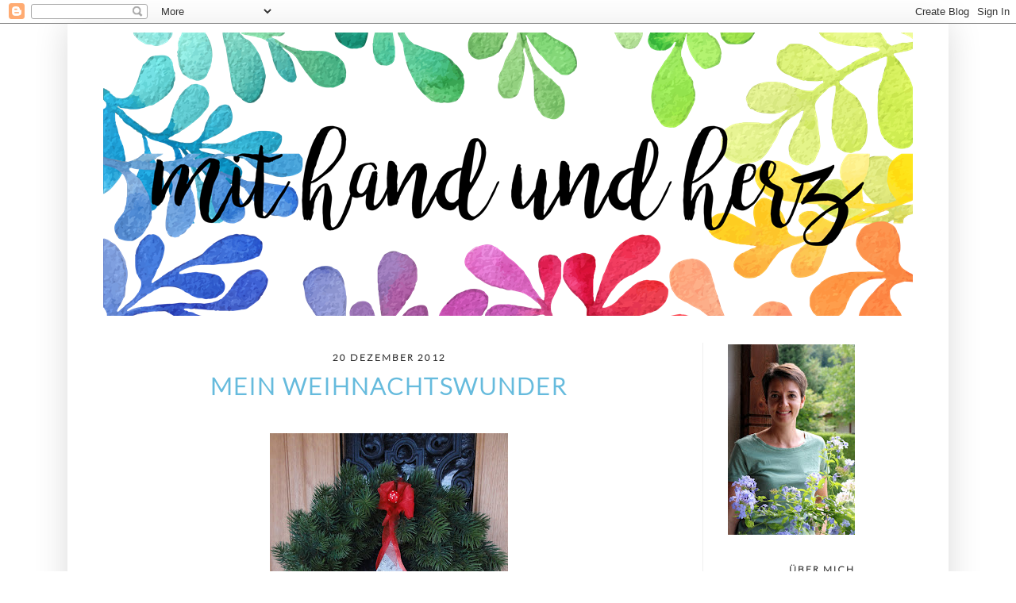

--- FILE ---
content_type: text/html; charset=UTF-8
request_url: https://rita-mithandundherz.blogspot.com/2012/12/
body_size: 41599
content:
<!DOCTYPE html>
<html class='v2' dir='ltr' xmlns='http://www.w3.org/1999/xhtml' xmlns:b='http://www.google.com/2005/gml/b' xmlns:data='http://www.google.com/2005/gml/data' xmlns:expr='http://www.google.com/2005/gml/expr'>
<head>
<link href='https://www.blogger.com/static/v1/widgets/335934321-css_bundle_v2.css' rel='stylesheet' type='text/css'/>
<meta content='width=1100' name='viewport'/>
<meta content='text/html; charset=UTF-8' http-equiv='Content-Type'/>
<meta content='blogger' name='generator'/>
<link href='https://rita-mithandundherz.blogspot.com/favicon.ico' rel='icon' type='image/x-icon'/>
<link href='https://rita-mithandundherz.blogspot.com/2012/12/' rel='canonical'/>
<link rel="alternate" type="application/atom+xml" title="Mit Hand und Herz - Atom" href="https://rita-mithandundherz.blogspot.com/feeds/posts/default" />
<link rel="alternate" type="application/rss+xml" title="Mit Hand und Herz - RSS" href="https://rita-mithandundherz.blogspot.com/feeds/posts/default?alt=rss" />
<link rel="service.post" type="application/atom+xml" title="Mit Hand und Herz - Atom" href="https://www.blogger.com/feeds/8422406128276591841/posts/default" />
<!--Can't find substitution for tag [blog.ieCssRetrofitLinks]-->
<meta content='https://rita-mithandundherz.blogspot.com/2012/12/' property='og:url'/>
<meta content='Mit Hand und Herz' property='og:title'/>
<meta content='' property='og:description'/>
<title>Mit Hand und Herz: 01.12.12 - 01.01.13</title>
<style type='text/css'>@font-face{font-family:'Homemade Apple';font-style:normal;font-weight:400;font-display:swap;src:url(//fonts.gstatic.com/s/homemadeapple/v24/Qw3EZQFXECDrI2q789EKQZJob0x6XHgOiJM6.woff2)format('woff2');unicode-range:U+0000-00FF,U+0131,U+0152-0153,U+02BB-02BC,U+02C6,U+02DA,U+02DC,U+0304,U+0308,U+0329,U+2000-206F,U+20AC,U+2122,U+2191,U+2193,U+2212,U+2215,U+FEFF,U+FFFD;}</style>
<style id='page-skin-1' type='text/css'><!--
/*
-----------------------------------------------
Blogger Template Style
Name:     Simple
Designer: Josh Peterson
URL:      www.noaesthetic.com
----------------------------------------------- */
/* Variable definitions
====================
<Variable name="keycolor" description="Main Color" type="color" default="#66bbdd"/>
<Group description="Page Text" selector="body">
<Variable name="body.font" description="Font" type="font"
default="normal normal 12px Arial, Tahoma, Helvetica, FreeSans, sans-serif"/>
<Variable name="body.text.color" description="Text Color" type="color" default="#222222"/>
</Group>
<Group description="Backgrounds" selector=".body-fauxcolumns-outer">
<Variable name="body.background.color" description="Outer Background" type="color" default="#66bbdd"/>
<Variable name="content.background.color" description="Main Background" type="color" default="#ffffff"/>
<Variable name="header.background.color" description="Header Background" type="color" default="transparent"/>
</Group>
<Group description="Links" selector=".main-outer">
<Variable name="link.color" description="Link Color" type="color" default="#2288bb"/>
<Variable name="link.visited.color" description="Visited Color" type="color" default="#888888"/>
<Variable name="link.hover.color" description="Hover Color" type="color" default="#33aaff"/>
</Group>
<Group description="Blog Title" selector=".header h1">
<Variable name="header.font" description="Font" type="font"
default="normal normal 60px Arial, Tahoma, Helvetica, FreeSans, sans-serif"/>
<Variable name="header.text.color" description="Title Color" type="color" default="#3399bb" />
</Group>
<Group description="Blog Description" selector=".header .description">
<Variable name="description.text.color" description="Description Color" type="color"
default="#777777" />
</Group>
<Group description="Tabs Text" selector=".tabs-inner .widget li a">
<Variable name="tabs.font" description="Font" type="font"
default="normal normal 14px Arial, Tahoma, Helvetica, FreeSans, sans-serif"/>
<Variable name="tabs.text.color" description="Text Color" type="color" default="#999999"/>
<Variable name="tabs.selected.text.color" description="Selected Color" type="color" default="#000000"/>
</Group>
<Group description="Tabs Background" selector=".tabs-outer .PageList">
<Variable name="tabs.background.color" description="Background Color" type="color" default="#f5f5f5"/>
<Variable name="tabs.selected.background.color" description="Selected Color" type="color" default="#eeeeee"/>
</Group>
<Group description="Post Title" selector="h3.post-title, .comments h4">
<Variable name="post.title.font" description="Font" type="font"
default="normal normal 22px Arial, Tahoma, Helvetica, FreeSans, sans-serif"/>
</Group>
<Group description="Date Header" selector=".date-header">
<Variable name="date.header.color" description="Text Color" type="color"
default="#222222"/>
<Variable name="date.header.background.color" description="Background Color" type="color"
default="transparent"/>
<Variable name="date.header.font" description="Text Font" type="font"
default="normal bold 11px Arial, Tahoma, Helvetica, FreeSans, sans-serif"/>
<Variable name="date.header.padding" description="Date Header Padding" type="string" default="inherit"/>
<Variable name="date.header.letterspacing" description="Date Header Letter Spacing" type="string" default="inherit"/>
<Variable name="date.header.margin" description="Date Header Margin" type="string" default="inherit"/>
</Group>
<Group description="Post Footer" selector=".post-footer">
<Variable name="post.footer.text.color" description="Text Color" type="color" default="#666666"/>
<Variable name="post.footer.background.color" description="Background Color" type="color"
default="#f9f9f9"/>
<Variable name="post.footer.border.color" description="Shadow Color" type="color" default="#eeeeee"/>
</Group>
<Group description="Gadgets" selector="h2">
<Variable name="widget.title.font" description="Title Font" type="font"
default="normal bold 11px Arial, Tahoma, Helvetica, FreeSans, sans-serif"/>
<Variable name="widget.title.text.color" description="Title Color" type="color" default="#000000"/>
<Variable name="widget.alternate.text.color" description="Alternate Color" type="color" default="#999999"/>
</Group>
<Group description="Images" selector=".main-inner">
<Variable name="image.background.color" description="Background Color" type="color" default="#ffffff"/>
<Variable name="image.border.color" description="Border Color" type="color" default="#eeeeee"/>
<Variable name="image.text.color" description="Caption Text Color" type="color" default="#222222"/>
</Group>
<Group description="Accents" selector=".content-inner">
<Variable name="body.rule.color" description="Separator Line Color" type="color" default="#eeeeee"/>
<Variable name="tabs.border.color" description="Tabs Border Color" type="color" default="#eeeeee"/>
</Group>
<Variable name="body.background" description="Body Background" type="background"
color="#ffffff" default="$(color) none repeat scroll top left"/>
<Variable name="body.background.override" description="Body Background Override" type="string" default=""/>
<Variable name="body.background.gradient.cap" description="Body Gradient Cap" type="url"
default="url(https://resources.blogblog.com/blogblog/data/1kt/simple/gradients_light.png)"/>
<Variable name="body.background.gradient.tile" description="Body Gradient Tile" type="url"
default="url(https://resources.blogblog.com/blogblog/data/1kt/simple/body_gradient_tile_light.png)"/>
<Variable name="content.background.color.selector" description="Content Background Color Selector" type="string" default=".content-inner"/>
<Variable name="content.padding" description="Content Padding" type="length" default="10px" min="0" max="100px"/>
<Variable name="content.padding.horizontal" description="Content Horizontal Padding" type="length" default="10px" min="0" max="100px"/>
<Variable name="content.shadow.spread" description="Content Shadow Spread" type="length" default="40px" min="0" max="100px"/>
<Variable name="content.shadow.spread.webkit" description="Content Shadow Spread (WebKit)" type="length" default="5px" min="0" max="100px"/>
<Variable name="content.shadow.spread.ie" description="Content Shadow Spread (IE)" type="length" default="10px" min="0" max="100px"/>
<Variable name="main.border.width" description="Main Border Width" type="length" default="0" min="0" max="10px"/>
<Variable name="header.background.gradient" description="Header Gradient" type="url" default="none"/>
<Variable name="header.shadow.offset.left" description="Header Shadow Offset Left" type="length" default="-1px" min="-50px" max="50px"/>
<Variable name="header.shadow.offset.top" description="Header Shadow Offset Top" type="length" default="-1px" min="-50px" max="50px"/>
<Variable name="header.shadow.spread" description="Header Shadow Spread" type="length" default="1px" min="0" max="100px"/>
<Variable name="header.padding" description="Header Padding" type="length" default="30px" min="0" max="100px"/>
<Variable name="header.border.size" description="Header Border Size" type="length" default="1px" min="0" max="10px"/>
<Variable name="header.bottom.border.size" description="Header Bottom Border Size" type="length" default="1px" min="0" max="10px"/>
<Variable name="header.border.horizontalsize" description="Header Horizontal Border Size" type="length" default="0" min="0" max="10px"/>
<Variable name="description.text.size" description="Description Text Size" type="string" default="140%"/>
<Variable name="tabs.margin.top" description="Tabs Margin Top" type="length" default="0" min="0" max="100px"/>
<Variable name="tabs.margin.side" description="Tabs Side Margin" type="length" default="30px" min="0" max="100px"/>
<Variable name="tabs.background.gradient" description="Tabs Background Gradient" type="url"
default="url(https://resources.blogblog.com/blogblog/data/1kt/simple/gradients_light.png)"/>
<Variable name="tabs.border.width" description="Tabs Border Width" type="length" default="1px" min="0" max="10px"/>
<Variable name="tabs.bevel.border.width" description="Tabs Bevel Border Width" type="length" default="1px" min="0" max="10px"/>
<Variable name="post.margin.bottom" description="Post Bottom Margin" type="length" default="25px" min="0" max="100px"/>
<Variable name="image.border.small.size" description="Image Border Small Size" type="length" default="2px" min="0" max="10px"/>
<Variable name="image.border.large.size" description="Image Border Large Size" type="length" default="5px" min="0" max="10px"/>
<Variable name="page.width.selector" description="Page Width Selector" type="string" default=".region-inner"/>
<Variable name="page.width" description="Page Width" type="string" default="auto"/>
<Variable name="main.section.margin" description="Main Section Margin" type="length" default="15px" min="0" max="100px"/>
<Variable name="main.padding" description="Main Padding" type="length" default="15px" min="0" max="100px"/>
<Variable name="main.padding.top" description="Main Padding Top" type="length" default="30px" min="0" max="100px"/>
<Variable name="main.padding.bottom" description="Main Padding Bottom" type="length" default="30px" min="0" max="100px"/>
<Variable name="paging.background"
color="#ffffff"
description="Background of blog paging area" type="background"
default="transparent none no-repeat scroll top center"/>
<Variable name="footer.bevel" description="Bevel border length of footer" type="length" default="0" min="0" max="10px"/>
<Variable name="mobile.background.overlay" description="Mobile Background Overlay" type="string"
default="transparent none repeat scroll top left"/>
<Variable name="mobile.background.size" description="Mobile Background Size" type="string" default="auto"/>
<Variable name="mobile.button.color" description="Mobile Button Color" type="color" default="#ffffff" />
<Variable name="startSide" description="Side where text starts in blog language" type="automatic" default="left"/>
<Variable name="endSide" description="Side where text ends in blog language" type="automatic" default="right"/>
*/
/* Content
----------------------------------------------- */
body {
font: normal normal 12px Arial, Tahoma, Helvetica, FreeSans, sans-serif;
color: #222222;
background: #ffffff none repeat scroll top left;
padding: 0 40px 40px 40px;
}
html body .region-inner {
min-width: 0;
max-width: 100%;
width: auto;
}
h2 {
font-size: 22px;
}
a:link {
text-decoration:none;
color: #66bbdd;
}
a:visited {
text-decoration:none;
color: #66bbdd;
}
a:hover {
text-decoration:none;
color: #66bbdd;
}
.body-fauxcolumn-outer .fauxcolumn-inner {
background: transparent url(https://resources.blogblog.com/blogblog/data/1kt/simple/body_gradient_tile_light.png) repeat scroll top left;
_background-image: none;
}
.body-fauxcolumn-outer .cap-top {
position: absolute;
z-index: 1;
height: 400px;
width: 100%;
}
.body-fauxcolumn-outer .cap-top .cap-left {
width: 100%;
background: transparent url(https://resources.blogblog.com/blogblog/data/1kt/simple/gradients_light.png) repeat-x scroll top left;
_background-image: none;
}
.content-outer {
-moz-box-shadow: 0 0 40px rgba(0, 0, 0, .15);
-webkit-box-shadow: 0 0 5px rgba(0, 0, 0, .15);
-goog-ms-box-shadow: 0 0 10px #333333;
box-shadow: 0 0 40px rgba(0, 0, 0, .15);
margin-bottom: 1px;
}
.content-inner {
padding: 10px 10px;
}
.content-inner {
background-color: #ffffff;
}
/* Header
----------------------------------------------- */
.header-outer {
background: transparent none repeat-x scroll 0 -400px;
_background-image: none;
display:none;
}
.Header h1 {
font: italic bold 80px Homemade Apple;
color: #bb5532;
text-shadow: -1px -1px 1px rgba(0, 0, 0, .2);
}
.Header h1 a {
color: #bb5532;
}
.Header .description {
font-size: 140%;
color: #777777;
}
.header-inner .Header .titlewrapper {
padding: 22px 30px;
}
.header-inner .Header .descriptionwrapper {
padding: 0 30px;
}
/* Tabs
----------------------------------------------- */
.tabs-inner .section:first-child {
border-top: 1px solid rgba(0, 0, 0, 0);
}
.tabs-inner .section:first-child ul {
margin-top: -1px;
border-top: 1px solid rgba(0, 0, 0, 0);
border-left: 0 solid rgba(0, 0, 0, 0);
border-right: 0 solid rgba(0, 0, 0, 0);
}
.tabs-inner .widget ul {
background: #f5f5f5 url(https://resources.blogblog.com/blogblog/data/1kt/simple/gradients_light.png) repeat-x scroll 0 -800px;
_background-image: none;
border-bottom: 1px solid rgba(0, 0, 0, 0);
margin-top: 0;
margin-left: -30px;
margin-right: -30px;
}
.tabs-inner .widget li a {
display: inline-block;
padding: .6em 1em;
font: normal normal 14px Arial, Tahoma, Helvetica, FreeSans, sans-serif;
color: #999999;
border-left: 1px solid #ffffff;
border-right: 1px solid rgba(0, 0, 0, 0);
}
.tabs-inner .widget li:first-child a {
border-left: none;
}
.tabs-inner .widget li.selected a, .tabs-inner .widget li a:hover {
color: #000000;
background-color: #eeeeee;
text-decoration: none;
}
/* Columns
----------------------------------------------- */
.main-outer {
border-top: 0 solid #eeeeee;
}
.fauxcolumn-left-outer .fauxcolumn-inner {
border-right: 1px solid #eeeeee;
}
.fauxcolumn-right-outer .fauxcolumn-inner {
border-left: 1px solid #eeeeee;
}
/* Headings
----------------------------------------------- */
div.widget > h2,
div.widget h2.title {
font-family: 'Lato', sans-serif;
text-transform: uppercase;
margin-bottom: 10px;
text-align:center;
font-size: 12px;
letter-spacing: 2px;
}
/* Widgets
----------------------------------------------- */
.widget .zippy {
color: #999999;
text-shadow: 2px 2px 1px rgba(0, 0, 0, .1);
}
.widget .popular-posts ul {
list-style: none;
}
/* Posts
----------------------------------------------- */
h2.date-header {
font-family: 'Lato', sans-serif;
text-align:center;
margin-bottom: -20px;
}
.date-header span {
text-transform: uppercase;
text-align:center;
font-size: 12px;
letter-spacing: 2px;
}
.main-inner {
padding-top: 30px;
padding-bottom: 30px;
}
.main-inner .column-center-inner {
padding: 0 15px;
}
.main-inner .column-center-inner .section {
margin: 0 15px;
}
.post {
margin: 0 0 25px 0;
}
h3.post-title, .comments h4 {
font-family: 'Lato', sans-serif;
text-transform: uppercase;
margin: .75em 0 0;
text-align:center;
font-size: 30px;
letter-spacing: 2px;
}
.post-body {
font-size: 110%;
line-height: 1.4;
position: relative;
}
.post-body img, .post-body .tr-caption-container, .Profile img, .Image img,
.BlogList .item-thumbnail img {
padding: 2px;
background: #ffffff;
border: 0px solid #eeeeee;
}
.post-body img, .post-body .tr-caption-container {
padding: 5px;
}
.post-body .tr-caption-container {
color: #222222;
}
.post-body .tr-caption-container img {
padding: 0;
background: transparent;
border: none;
-moz-box-shadow: 0 0 0 rgba(0, 0, 0, .1);
-webkit-box-shadow: 0 0 0 rgba(0, 0, 0, .1);
box-shadow: 0 0 0 rgba(0, 0, 0, .1);
}
.post-header {
margin: 0 0 1.5em;
line-height: 1.6;
font-size: 90%;
}
.post-footer {
margin: 20px -2px 0;
padding: 5px 10px;
font-family: 'Lato', sans-serif;
text-transform: uppercase;
margin: .75em 0 0;
text-align:left;
font-size: 13px;
letter-spacing: 2px;
margin-left: -35px;
}
#comments .comment-author {
padding-top: 1.5em;
border-top: 1px solid #eeeeee;
background-position: 0 1.5em;
}
#comments .comment-author:first-child {
padding-top: 0;
border-top: none;
}
.avatar-image-container {
margin: .2em 0 0;
}
#comments .avatar-image-container img {
border: 1px solid #eeeeee;
}
/* Comments
----------------------------------------------- */
.comments .comments-content .icon.blog-author {
background-repeat: no-repeat;
background-image: url([data-uri]);
}
.comments .comments-content .loadmore a {
border-top: 1px solid #999999;
border-bottom: 1px solid #999999;
}
.comments .comment-thread.inline-thread {
background-color: rgba(0, 0, 0, 0);
}
.comments .continue {
border-top: 2px solid #999999;
}
/* Accents
---------------------------------------------- */
.section-columns td.columns-cell {
border-left: 1px solid #eeeeee;
}
.blog-pager {
background: transparent none no-repeat scroll top center;
}
.blog-pager-older-link, .home-link,
.blog-pager-newer-link {
background-color: #ffffff;
padding: 5px;
}
.footer-outer {
border-top: 0 dashed #bbbbbb;
}
/* Mobile
----------------------------------------------- */
body.mobile  {
background-size: auto;
}
.mobile .body-fauxcolumn-outer {
background: transparent none repeat scroll top left;
}
.mobile .body-fauxcolumn-outer .cap-top {
background-size: 100% auto;
}
.mobile .content-outer {
-webkit-box-shadow: 0 0 3px rgba(0, 0, 0, .15);
box-shadow: 0 0 3px rgba(0, 0, 0, .15);
}
.mobile .tabs-inner .widget ul {
margin-left: 0;
margin-right: 0;
}
.mobile .post {
margin: 0;
}
.mobile .main-inner .column-center-inner .section {
margin: 0;
}
.mobile .date-header span {
padding: 0.1em 10px;
margin: 0 -10px;
}
.mobile h3.post-title {
margin: 0;
}
.mobile .blog-pager {
background: transparent none no-repeat scroll top center;
}
.mobile .footer-outer {
border-top: none;
}
.mobile .main-inner, .mobile .footer-inner {
background-color: #ffffff;
}
.mobile-index-contents {
color: #222222;
}
.mobile-link-button {
background-color: #66bbdd;
}
.mobile-link-button a:link, .mobile-link-button a:visited {
color: #ffffff;
}
.mobile .tabs-inner .section:first-child {
border-top: none;
}
.mobile .tabs-inner .PageList .widget-content {
background-color: #eeeeee;
color: #000000;
border-top: 1px solid rgba(0, 0, 0, 0);
border-bottom: 1px solid rgba(0, 0, 0, 0);
}
.mobile .tabs-inner .PageList .widget-content .pagelist-arrow {
border-left: 1px solid rgba(0, 0, 0, 0);
}

--></style>
<style id='template-skin-1' type='text/css'><!--
body {
min-width: 1110px;
}
.content-outer, .content-fauxcolumn-outer, .region-inner {
min-width: 1110px;
max-width: 1110px;
_width: 1110px;
}
.main-inner .columns {
padding-left: 0px;
padding-right: 300px;
}
.main-inner .fauxcolumn-center-outer {
left: 0px;
right: 300px;
/* IE6 does not respect left and right together */
_width: expression(this.parentNode.offsetWidth -
parseInt("0px") -
parseInt("300px") + 'px');
}
.main-inner .fauxcolumn-left-outer {
width: 0px;
}
.main-inner .fauxcolumn-right-outer {
width: 300px;
}
.main-inner .column-left-outer {
width: 0px;
right: 100%;
margin-left: -0px;
}
.main-inner .column-right-outer {
width: 300px;
margin-right: -300px;
}
#layout {
min-width: 0;
}
#layout .content-outer {
min-width: 0;
width: 800px;
}
#layout .region-inner {
min-width: 0;
width: auto;
}
body#layout div.add_widget {
padding: 8px;
}
body#layout div.add_widget a {
margin-left: 32px;
}
--></style>
<link href='https://fonts.googleapis.com/css?family=Lato:300' rel='stylesheet'/>
<!--Related Posts Scripts and Styles Start-->
<!--Remove-->
<!--Related Posts Scripts and Styles End-->
<link href='https://www.blogger.com/dyn-css/authorization.css?targetBlogID=8422406128276591841&amp;zx=f528ba2b-2e53-4262-8031-fbbe210cf229' media='none' onload='if(media!=&#39;all&#39;)media=&#39;all&#39;' rel='stylesheet'/><noscript><link href='https://www.blogger.com/dyn-css/authorization.css?targetBlogID=8422406128276591841&amp;zx=f528ba2b-2e53-4262-8031-fbbe210cf229' rel='stylesheet'/></noscript>
<meta name='google-adsense-platform-account' content='ca-host-pub-1556223355139109'/>
<meta name='google-adsense-platform-domain' content='blogspot.com'/>

</head>
<body class='loading'>
<div class='navbar section' id='navbar' name='Navbar'><div class='widget Navbar' data-version='1' id='Navbar1'><script type="text/javascript">
    function setAttributeOnload(object, attribute, val) {
      if(window.addEventListener) {
        window.addEventListener('load',
          function(){ object[attribute] = val; }, false);
      } else {
        window.attachEvent('onload', function(){ object[attribute] = val; });
      }
    }
  </script>
<div id="navbar-iframe-container"></div>
<script type="text/javascript" src="https://apis.google.com/js/platform.js"></script>
<script type="text/javascript">
      gapi.load("gapi.iframes:gapi.iframes.style.bubble", function() {
        if (gapi.iframes && gapi.iframes.getContext) {
          gapi.iframes.getContext().openChild({
              url: 'https://www.blogger.com/navbar/8422406128276591841?origin\x3dhttps://rita-mithandundherz.blogspot.com',
              where: document.getElementById("navbar-iframe-container"),
              id: "navbar-iframe"
          });
        }
      });
    </script><script type="text/javascript">
(function() {
var script = document.createElement('script');
script.type = 'text/javascript';
script.src = '//pagead2.googlesyndication.com/pagead/js/google_top_exp.js';
var head = document.getElementsByTagName('head')[0];
if (head) {
head.appendChild(script);
}})();
</script>
</div></div>
<div class='body-fauxcolumns'>
<div class='fauxcolumn-outer body-fauxcolumn-outer'>
<div class='cap-top'>
<div class='cap-left'></div>
<div class='cap-right'></div>
</div>
<div class='fauxborder-left'>
<div class='fauxborder-right'></div>
<div class='fauxcolumn-inner'>
</div>
</div>
<div class='cap-bottom'>
<div class='cap-left'></div>
<div class='cap-right'></div>
</div>
</div>
</div>
<div class='content'>
<div class='content-fauxcolumns'>
<div class='fauxcolumn-outer content-fauxcolumn-outer'>
<div class='cap-top'>
<div class='cap-left'></div>
<div class='cap-right'></div>
</div>
<div class='fauxborder-left'>
<div class='fauxborder-right'></div>
<div class='fauxcolumn-inner'>
</div>
</div>
<div class='cap-bottom'>
<div class='cap-left'></div>
<div class='cap-right'></div>
</div>
</div>
</div>
<div class='content-outer'>
<div class='content-cap-top cap-top'>
<div class='cap-left'></div>
<div class='cap-right'></div>
</div>
<div class='fauxborder-left content-fauxborder-left'>
<div class='fauxborder-right content-fauxborder-right'></div>
<div class='content-inner'>
<header>
<div class='header-outer'>
<div class='header-cap-top cap-top'>
<div class='cap-left'></div>
<div class='cap-right'></div>
</div>
<div class='fauxborder-left header-fauxborder-left'>
<div class='fauxborder-right header-fauxborder-right'></div>
<div class='region-inner header-inner'>
<div class='header section' id='header' name='Header'><div class='widget Header' data-version='1' id='Header1'>
<div id='header-inner'>
<a href='https://rita-mithandundherz.blogspot.com/' style='display: block'>
<img alt='Mit Hand und Herz' height='360px; ' id='Header1_headerimg' src='https://blogger.googleusercontent.com/img/b/R29vZ2xl/AVvXsEgYfgI_iiHpJqLELecAtVUnyeWKZwk_1tg0Opk_FEDGIO7dHJXSBprCplk-bGhFqIvkb3ENQm7D2DuEu6WkLsum8CIX08pnO1XaDS-WtVKD5M4DlyzL9h3rtkHzJaGh0_ba0c4ALpZZCoo/s752/Logo_02.jpeg' style='display: block' width='600px; '/>
</a>
</div>
</div></div>
</div>
</div>
<div class='header-cap-bottom cap-bottom'>
<div class='cap-left'></div>
<div class='cap-right'></div>
</div>
</div>
</header>
<div class='tabs-outer'>
<div class='tabs-cap-top cap-top'>
<div class='cap-left'></div>
<div class='cap-right'></div>
</div>
<div class='fauxborder-left tabs-fauxborder-left'>
<div class='fauxborder-right tabs-fauxborder-right'></div>
<div class='region-inner tabs-inner'>
<div class='tabs section' id='crosscol' name='Spaltenübergreifend'><div class='widget HTML' data-version='1' id='HTML3'>
<div class='widget-content'>
<center><a href="https://rita-mithandundherz.blogspot.de/" target="_blank"><img src="https://lh3.googleusercontent.com/blogger_img_proxy/AEn0k_sHF34m15SER3gRQCLrSSAX6kSzfId_0GWXKWVWrqlHuwLag7TCbxjnKTK9N0GF9QIeRptvQ13FIN1RprkQ3AcMeWp8QQvB6eZO3qcLBdp8P4embH4AlAEbGg=s0-d" title="Startseite"></a></center>
</div>
<div class='clear'></div>
</div></div>
<div class='tabs no-items section' id='crosscol-overflow' name='Cross-Column 2'></div>
</div>
</div>
<div class='tabs-cap-bottom cap-bottom'>
<div class='cap-left'></div>
<div class='cap-right'></div>
</div>
</div>
<div class='main-outer'>
<div class='main-cap-top cap-top'>
<div class='cap-left'></div>
<div class='cap-right'></div>
</div>
<div class='fauxborder-left main-fauxborder-left'>
<div class='fauxborder-right main-fauxborder-right'></div>
<div class='region-inner main-inner'>
<div class='columns fauxcolumns'>
<div class='fauxcolumn-outer fauxcolumn-center-outer'>
<div class='cap-top'>
<div class='cap-left'></div>
<div class='cap-right'></div>
</div>
<div class='fauxborder-left'>
<div class='fauxborder-right'></div>
<div class='fauxcolumn-inner'>
</div>
</div>
<div class='cap-bottom'>
<div class='cap-left'></div>
<div class='cap-right'></div>
</div>
</div>
<div class='fauxcolumn-outer fauxcolumn-left-outer'>
<div class='cap-top'>
<div class='cap-left'></div>
<div class='cap-right'></div>
</div>
<div class='fauxborder-left'>
<div class='fauxborder-right'></div>
<div class='fauxcolumn-inner'>
</div>
</div>
<div class='cap-bottom'>
<div class='cap-left'></div>
<div class='cap-right'></div>
</div>
</div>
<div class='fauxcolumn-outer fauxcolumn-right-outer'>
<div class='cap-top'>
<div class='cap-left'></div>
<div class='cap-right'></div>
</div>
<div class='fauxborder-left'>
<div class='fauxborder-right'></div>
<div class='fauxcolumn-inner'>
</div>
</div>
<div class='cap-bottom'>
<div class='cap-left'></div>
<div class='cap-right'></div>
</div>
</div>
<!-- corrects IE6 width calculation -->
<div class='columns-inner'>
<div class='column-center-outer'>
<div class='column-center-inner'>
<div class='main section' id='main' name='Hauptbereich'><div class='widget Blog' data-version='1' id='Blog1'>
<div class='blog-posts hfeed'>

          <div class="date-outer">
        
<h2 class='date-header'><span>20 Dezember 2012</span></h2>

          <div class="date-posts">
        
<div class='post-outer'>
<div class='post hentry uncustomized-post-template' itemprop='blogPost' itemscope='itemscope' itemtype='http://schema.org/BlogPosting'>
<meta content='https://blogger.googleusercontent.com/img/b/R29vZ2xl/AVvXsEgm796MyxxhOtYvbKJR_FJmJoes3q8dQoCwc0mmouBxPz2e2vUprTjiurOFNI5LpkemIsYGegctUej_dv3Iz2Z8kV82EK9aVWglhiXxIhZtz2x7S0U-1gC5DIKmV2mvHgUh2qqme77AzlTa/s400/DSC04684.JPG' itemprop='image_url'/>
<meta content='8422406128276591841' itemprop='blogId'/>
<meta content='4250704944712113905' itemprop='postId'/>
<a name='4250704944712113905'></a>
<h3 class='post-title entry-title' itemprop='name'>
<a href='https://rita-mithandundherz.blogspot.com/2012/12/mein-weihnachtswunder.html'>Mein Weihnachtswunder</a>
</h3>
<div class='post-header'>
<div class='post-header-line-1'></div>
</div>
<div class='post-body entry-content' id='post-body-4250704944712113905' itemprop='description articleBody'>
<div dir="ltr" style="text-align: left;" trbidi="on">
<div class="separator" style="clear: both; text-align: center;">
<br /></div>
<div class="separator" style="clear: both; text-align: center;">
<a href="https://blogger.googleusercontent.com/img/b/R29vZ2xl/AVvXsEgm796MyxxhOtYvbKJR_FJmJoes3q8dQoCwc0mmouBxPz2e2vUprTjiurOFNI5LpkemIsYGegctUej_dv3Iz2Z8kV82EK9aVWglhiXxIhZtz2x7S0U-1gC5DIKmV2mvHgUh2qqme77AzlTa/s1600/DSC04684.JPG" imageanchor="1" style="margin-left: 1em; margin-right: 1em;"><img border="0" height="400" src="https://blogger.googleusercontent.com/img/b/R29vZ2xl/AVvXsEgm796MyxxhOtYvbKJR_FJmJoes3q8dQoCwc0mmouBxPz2e2vUprTjiurOFNI5LpkemIsYGegctUej_dv3Iz2Z8kV82EK9aVWglhiXxIhZtz2x7S0U-1gC5DIKmV2mvHgUh2qqme77AzlTa/s400/DSC04684.JPG" width="300" /></a></div>
<div class="separator" style="clear: both; text-align: center;">
&nbsp;</div>
<div class="separator" style="clear: both; text-align: center;">
Ein grosser Wunsch geht für meine Buben und mich in Erfüllung.</div>
<div class="separator" style="clear: both; text-align: center;">
Unsere Familie hat sich um ein Mitglied vergrössert.</div>
<div class="separator" style="clear: both; text-align: justify;">
&nbsp;</div>
<div class="separator" style="clear: both; text-align: center;">
<a href="https://blogger.googleusercontent.com/img/b/R29vZ2xl/AVvXsEgTUFiJG6l9sEkH4NVJ4MwnViNqYoyjdymEwhtkNH4Ol4XwaI9Mcwz-XXg1Dh48q_yokFYRth51GocY137bhKewmFNmzzT8d1FL-H2SwzVze9ZRblwDm9-HxU99xv3QtQG6dUsTD0lmUYuT/s1600/DSC04748.JPG" imageanchor="1" style="margin-left: 1em; margin-right: 1em;"><img border="0" height="640" src="https://blogger.googleusercontent.com/img/b/R29vZ2xl/AVvXsEgTUFiJG6l9sEkH4NVJ4MwnViNqYoyjdymEwhtkNH4Ol4XwaI9Mcwz-XXg1Dh48q_yokFYRth51GocY137bhKewmFNmzzT8d1FL-H2SwzVze9ZRblwDm9-HxU99xv3QtQG6dUsTD0lmUYuT/s640/DSC04748.JPG" width="480" /></a></div>
<div class="separator" style="clear: both; text-align: center;">
&nbsp;</div>
<div class="separator" style="clear: both; text-align: center;">
Darf ich vorstellen: "Fläckli", 4 Monate alt, weiblich;)</div>
<div class="separator" style="clear: both; text-align: center;">
Sie gewöhnt sich seit bald einer Woche bei uns im Stall etwas ein, ist schon sehr zutraulich und schnurrt wunderschön, wenn ich sie auf dem Arm habe.</div>
<div class="separator" style="clear: both; text-align: justify;">
&nbsp;</div>
<div class="separator" style="clear: both; text-align: center;">
<a href="https://blogger.googleusercontent.com/img/b/R29vZ2xl/AVvXsEgJ866e4vdeJIzzWpfQyuwA-a6jdRTFkPO7wowKRkBSKN4cKI6rmlvHGWWFIvQJvuRy9MRy6fVEFDEbTbX8LUdqD1zuhJmGZvfJr7fxVqo5W36eLE8ewtUVZIj22Sa5EToaw-ZEzXDgrbUo/s1600/DSC04758.JPG" imageanchor="1" style="margin-left: 1em; margin-right: 1em;"><img border="0" height="400" src="https://blogger.googleusercontent.com/img/b/R29vZ2xl/AVvXsEgJ866e4vdeJIzzWpfQyuwA-a6jdRTFkPO7wowKRkBSKN4cKI6rmlvHGWWFIvQJvuRy9MRy6fVEFDEbTbX8LUdqD1zuhJmGZvfJr7fxVqo5W36eLE8ewtUVZIj22Sa5EToaw-ZEzXDgrbUo/s400/DSC04758.JPG" width="300" /></a></div>
<div class="separator" style="clear: both; text-align: center;">
&nbsp;</div>
<div class="separator" style="clear: both; text-align: center;">
Ein lang gehegter Wunsch ist plötzlich, ohne Voranmeldung in Erfüllung gegangen.</div>
<div class="separator" style="clear: both; text-align: center;">
Mein kleines Weihnachtswunder, das mich sehr dankbar macht.</div>
<div class="separator" style="clear: both; text-align: center;">
&nbsp;</div>
<div class="separator" style="clear: both; text-align: justify;">
&nbsp;</div>
<div class="separator" style="clear: both; text-align: center;">
Und allen hier im Bloggerland möchte ich&nbsp;Danke sagen,&nbsp;die mich hier immer wieder auf dem Blog besucht haben, für viele neue Ideen sorgten und wunderbarerweise im reellen Leben kennen lernen durfte;)</div>
<div class="separator" style="clear: both; text-align: center;">
&nbsp;</div>
<div class="separator" style="clear: both; text-align: center;">
DANKE!!</div>
<div class="separator" style="clear: both; text-align: justify;">
&nbsp;</div>
<div class="separator" style="clear: both; text-align: center;">
&nbsp;Allen ein friedliches und schönes Weihnachtsfest, einen guten und sicheren Rutsch!</div>
<div class="separator" style="clear: both; text-align: justify;">
&nbsp;</div>
<div class="separator" style="clear: both; text-align: center;">
<a href="https://blogger.googleusercontent.com/img/b/R29vZ2xl/AVvXsEji2GySA8Kwv1n8-vbY5kTdSbfPOiCJpxdtuWOQcZWbQy7KWJSwkUp-yKDvwiuMrr6cRIVb2hLIpb1x8IDHspa6MrzLQVP6-2AL4It4XhFUsPX07f603neRMhxywouaI3ygE1SYSNNOVXbz/s1600/DSC04686.JPG" imageanchor="1" style="margin-left: 1em; margin-right: 1em;"><img border="0" height="640" src="https://blogger.googleusercontent.com/img/b/R29vZ2xl/AVvXsEji2GySA8Kwv1n8-vbY5kTdSbfPOiCJpxdtuWOQcZWbQy7KWJSwkUp-yKDvwiuMrr6cRIVb2hLIpb1x8IDHspa6MrzLQVP6-2AL4It4XhFUsPX07f603neRMhxywouaI3ygE1SYSNNOVXbz/s640/DSC04686.JPG" width="480" /></a></div>
<div class="separator" style="clear: both; text-align: justify;">
&nbsp;</div>
<div class="separator" style="clear: both; text-align: center;">
Meine Blogtür schliesst sich nun und wird erst im neuen Jahr wieder offen sein!</div>
<div class="separator" style="clear: both; text-align: center;">
&nbsp;</div>
<div class="separator" style="clear: both; text-align: center;">
Ein lieber Bloggergruss, Rita</div>
<div class="separator" style="clear: both; text-align: center;">
&nbsp;</div>
</div>
<div style='clear: both;'></div>
</div>
<div class='post-footer'>
<div class='post-footer-line post-footer-line-1'>
<span class='post-author vcard'>
</span>
<span class='post-timestamp'>
</span>
<span class='post-comment-link'>
<a class='comment-link' href='https://rita-mithandundherz.blogspot.com/2012/12/mein-weihnachtswunder.html#comment-form' onclick=''>
10 Kommentare:
  </a>
</span>
<span class='post-icons'>
</span>
<div class='post-share-buttons goog-inline-block'>
</div>
</div>
<div class='post-footer-line post-footer-line-2'>
<span class='post-labels'>
Labels:
<a href='https://rita-mithandundherz.blogspot.com/search/label/Home' rel='tag'>Home</a>,
<a href='https://rita-mithandundherz.blogspot.com/search/label/Tierisch' rel='tag'>Tierisch</a>,
<a href='https://rita-mithandundherz.blogspot.com/search/label/Winter' rel='tag'>Winter</a>
</span>
</div>
<div class='post-footer-line post-footer-line-3'>
<span class='post-location'>
</span>
</div>
</div>
</div>
</div>

          </div></div>
        

          <div class="date-outer">
        
<h2 class='date-header'><span>18 Dezember 2012</span></h2>

          <div class="date-posts">
        
<div class='post-outer'>
<div class='post hentry uncustomized-post-template' itemprop='blogPost' itemscope='itemscope' itemtype='http://schema.org/BlogPosting'>
<meta content='https://blogger.googleusercontent.com/img/b/R29vZ2xl/AVvXsEiQG_N7D0ediUMYOQNHSAhWwMl9R08bUKHAXn_y7dMzlChjq9YMwPJk8AcoVYy1kjUP3adCxvZwpvOIYm35RST79kAqmYfw9mn-_niThl3SV0ClSnHu4meC4782-Eg4LYJ6Y7x816wGOWN9/s400/DSC04701.JPG' itemprop='image_url'/>
<meta content='8422406128276591841' itemprop='blogId'/>
<meta content='2363057755469675345' itemprop='postId'/>
<a name='2363057755469675345'></a>
<h3 class='post-title entry-title' itemprop='name'>
<a href='https://rita-mithandundherz.blogspot.com/2012/12/kindheitskuchen.html'>Kindheitskuchen</a>
</h3>
<div class='post-header'>
<div class='post-header-line-1'></div>
</div>
<div class='post-body entry-content' id='post-body-2363057755469675345' itemprop='description articleBody'>
<div dir="ltr" style="text-align: left;" trbidi="on">
<div class="separator" style="clear: both; text-align: center;">
<br /></div>
<div class="separator" style="clear: both; text-align: center;">
<br /></div>
<div class="separator" style="clear: both; text-align: center;">
<a href="https://blogger.googleusercontent.com/img/b/R29vZ2xl/AVvXsEiQG_N7D0ediUMYOQNHSAhWwMl9R08bUKHAXn_y7dMzlChjq9YMwPJk8AcoVYy1kjUP3adCxvZwpvOIYm35RST79kAqmYfw9mn-_niThl3SV0ClSnHu4meC4782-Eg4LYJ6Y7x816wGOWN9/s1600/DSC04701.JPG" imageanchor="1" style="margin-left: 1em; margin-right: 1em;"><img border="0" height="400" src="https://blogger.googleusercontent.com/img/b/R29vZ2xl/AVvXsEiQG_N7D0ediUMYOQNHSAhWwMl9R08bUKHAXn_y7dMzlChjq9YMwPJk8AcoVYy1kjUP3adCxvZwpvOIYm35RST79kAqmYfw9mn-_niThl3SV0ClSnHu4meC4782-Eg4LYJ6Y7x816wGOWN9/s400/DSC04701.JPG" width="300" /></a></div>
<div class="separator" style="clear: both; text-align: center;">
&nbsp;</div>
<div class="separator" style="clear: both; text-align: center;">
Draussen ist es dunkel und wir backen zusammen einen schnellen und einfachen Blechkuchen. </div>
<div class="separator" style="clear: both; text-align: center;">
Er stammt aus meiner Kindheit und wurde gerne am Sonntag gebacken.</div>
<br />
<div class="separator" style="clear: both; text-align: center;">
<a href="https://blogger.googleusercontent.com/img/b/R29vZ2xl/AVvXsEgrD8dv2m9Q58zdDL8fgYqDbUeznImdcVtM7S172zjSNYlCw5Lp1AmrH_DMX0ivqc_nrd3vM-xzl6yRDnUKSdhozJEqe6Nh3TrwJF2CWnq2dpWhFJrCX1trw0u3A7oSopU51B4LRzPnxcFD/s1600/DSC04704.JPG" imageanchor="1" style="margin-left: 1em; margin-right: 1em;"><img border="0" height="320" src="https://blogger.googleusercontent.com/img/b/R29vZ2xl/AVvXsEgrD8dv2m9Q58zdDL8fgYqDbUeznImdcVtM7S172zjSNYlCw5Lp1AmrH_DMX0ivqc_nrd3vM-xzl6yRDnUKSdhozJEqe6Nh3TrwJF2CWnq2dpWhFJrCX1trw0u3A7oSopU51B4LRzPnxcFD/s320/DSC04704.JPG" width="240" /></a></div>
<div class="separator" style="clear: both; text-align: center;">
&nbsp;</div>
<div class="separator" style="clear: both; text-align: center;">
Nachdem der Teig zubereitet ist, und alles ausgeschleckt wurde, kommt die Masse auf das Blech und wird mit einer Zimt/Zuckermischung und Butterflocken noch bestückt.</div>
<br />
<div class="separator" style="clear: both; text-align: center;">
<a href="https://blogger.googleusercontent.com/img/b/R29vZ2xl/AVvXsEi4UyuAh0m3k-57LjouNrhuqXuLjM6-GZmEYcMWM-r1E9KeLS8XUzi48NiB8-AWlGJ_xzV9U7sZtILVuKaZK8SZeIR1H0rghU4ydwe04fFh6oLLHygGaKKSDgqdcNrO0Ywo8pXrdrJTzlIz/s1600/DSC04708.JPG" imageanchor="1" style="margin-left: 1em; margin-right: 1em;"><img border="0" height="400" src="https://blogger.googleusercontent.com/img/b/R29vZ2xl/AVvXsEi4UyuAh0m3k-57LjouNrhuqXuLjM6-GZmEYcMWM-r1E9KeLS8XUzi48NiB8-AWlGJ_xzV9U7sZtILVuKaZK8SZeIR1H0rghU4ydwe04fFh6oLLHygGaKKSDgqdcNrO0Ywo8pXrdrJTzlIz/s400/DSC04708.JPG" width="300" /></a></div>
<div class="separator" style="clear: both; text-align: center;">
&nbsp;</div>
<div class="separator" style="clear: both; text-align: center;">
Besonders die Kraterlandschaft hat es mir angetan. Denn da wo die Butter war, hat sich der Zucker karamelisiert und ist unwahrscheinlich kross und süss.</div>
<br />
<div class="separator" style="clear: both; text-align: center;">
<a href="https://blogger.googleusercontent.com/img/b/R29vZ2xl/AVvXsEiC1RLgzOjx0gBFAMDQWQiNotZVqx-dY-TQtPW9RZAPtQhlQ3qHvokdTdF0XHiqqHLe3KPI2hdjMCq0Sq7fY-MZtnBBtPxQDaDzUSJ87Wan1iozq1uKg9Yf70QND97Z6ta3cY53HSydJvFI/s1600/DSC04710.JPG" imageanchor="1" style="margin-left: 1em; margin-right: 1em;"><img border="0" height="400" src="https://blogger.googleusercontent.com/img/b/R29vZ2xl/AVvXsEiC1RLgzOjx0gBFAMDQWQiNotZVqx-dY-TQtPW9RZAPtQhlQ3qHvokdTdF0XHiqqHLe3KPI2hdjMCq0Sq7fY-MZtnBBtPxQDaDzUSJ87Wan1iozq1uKg9Yf70QND97Z6ta3cY53HSydJvFI/s400/DSC04710.JPG" width="300" /></a></div>
<div class="separator" style="clear: both; text-align: center;">
&nbsp;</div>
<div class="separator" style="clear: both; text-align: center;">
Ich mag Einfaches und auch gleichzeitig Gutes;)</div>
<div class="separator" style="clear: both; text-align: center;">
Nur für das Auge.....egal, ist einfach super fein!</div>
<br />
<div class="separator" style="clear: both; text-align: center;">
<a href="https://blogger.googleusercontent.com/img/b/R29vZ2xl/AVvXsEgDep9Khf1NOh26FTAa9HUOQRcPo42zJGPGA_ctGcBzGuErkcFUytrQ2uLEhd7e8ZgD0CWzq2JXRwwE-YVQ-3oFJCB9tBFr_sNaTGpUUiDrYfno5oG9H2DaCA0i_1Xb43d_rAcu3q1HkEiL/s1600/DSC04712.JPG" imageanchor="1" style="margin-left: 1em; margin-right: 1em;"><img border="0" height="400" src="https://blogger.googleusercontent.com/img/b/R29vZ2xl/AVvXsEgDep9Khf1NOh26FTAa9HUOQRcPo42zJGPGA_ctGcBzGuErkcFUytrQ2uLEhd7e8ZgD0CWzq2JXRwwE-YVQ-3oFJCB9tBFr_sNaTGpUUiDrYfno5oG9H2DaCA0i_1Xb43d_rAcu3q1HkEiL/s400/DSC04712.JPG" width="300" /></a></div>
<div class="separator" style="clear: both; text-align: center;">
&nbsp;</div>
<div class="separator" style="clear: both; text-align: center;">
Noch leicht warm, weil wir es nicht erwarten konnten, wurden die ersten Stücke zum Abendessen <span style="font-size: x-small;">(ausnahmsweise natürlich)</span> verdrückt. </div>
<div class="separator" style="clear: both; text-align: center;">
Kööööstlich!!!</div>
<br />
<div class="separator" style="clear: both; text-align: center;">
<a href="https://blogger.googleusercontent.com/img/b/R29vZ2xl/AVvXsEgF-laLNNzg2KnKQiiCJUQGE_XzPE1PV4pmAvBtSFbW92zVvIKyYwPNprTMjq0V4U6OGPlYwZEBWR5QryO5kR5cNT_LtiqrgWumSWD_tXvbtNtybB18uFMrePv-qbS5qC56yXBklFa0_kn4/s1600/DSC04714.JPG" imageanchor="1" style="margin-left: 1em; margin-right: 1em;"><img border="0" height="400" src="https://blogger.googleusercontent.com/img/b/R29vZ2xl/AVvXsEgF-laLNNzg2KnKQiiCJUQGE_XzPE1PV4pmAvBtSFbW92zVvIKyYwPNprTMjq0V4U6OGPlYwZEBWR5QryO5kR5cNT_LtiqrgWumSWD_tXvbtNtybB18uFMrePv-qbS5qC56yXBklFa0_kn4/s400/DSC04714.JPG" width="300" /></a></div>
<div class="separator" style="clear: both; text-align: center;">
&nbsp;</div>
<div class="separator" style="clear: both; text-align: center;">
<br /></div>
<div align="center" class="MsoNormal" style="margin: 0cm 0cm 0pt; text-align: center;">
<span style="mso-fareast-font-family: &quot;MS Mincho&quot;;"><strong><span style="font-family: Times, &quot;Times New Roman&quot;, serif;">Mama&#8217;s Blechk<st1:personname w:st="on">u</st1:personname>chen</span></strong></span><br />
<strong><span style="font-family: Times;"></span></strong>&nbsp;</div>
<div class="separator" style="clear: both; text-align: center;">
<span style="font-family: Times, &quot;Times New Roman&quot;, serif;"></span>&nbsp;</div>
<div class="MsoNormal" style="margin: 0cm 0cm 0pt;">
<span style="mso-fareast-font-family: &quot;MS Mincho&quot;;"><strong><span style="font-family: Times, &quot;Times New Roman&quot;, serif;">Z<st1:personname w:st="on">u</st1:personname>taten:<o:p></o:p></span></strong></span></div>
<div class="separator" style="clear: both; text-align: center;">
<span style="font-family: Times, &quot;Times New Roman&quot;, serif;">

</span></div>
<div class="MsoNormal" style="margin: 0cm 0cm 0pt;">
<span style="mso-fareast-font-family: &quot;MS Mincho&quot;;"><span style="font-family: Times, &quot;Times New Roman&quot;, serif;">2 Eier<o:p></o:p></span></span></div>
<div class="separator" style="clear: both; text-align: center;">
<span style="font-family: Times, &quot;Times New Roman&quot;, serif;">

</span></div>
<div class="MsoNormal" style="margin: 0cm 0cm 0pt;">
<span style="mso-fareast-font-family: &quot;MS Mincho&quot;;"><span style="font-family: Times, &quot;Times New Roman&quot;, serif;">1 Tasse Z<st1:personname w:st="on">u</st1:personname>cker
(ca. 250gr)<o:p></o:p></span></span></div>
<div class="separator" style="clear: both; text-align: center;">
<span style="font-family: Times, &quot;Times New Roman&quot;, serif;">

</span></div>
<div class="MsoNormal" style="margin: 0cm 0cm 0pt;">
<span style="mso-fareast-font-family: &quot;MS Mincho&quot;;"><span style="font-family: Times, &quot;Times New Roman&quot;, serif;">1 Prise Salz<o:p></o:p></span></span></div>
<div class="separator" style="clear: both; text-align: center;">
<span style="font-family: Times, &quot;Times New Roman&quot;, serif;">

</span></div>
<div class="MsoNormal" style="margin: 0cm 0cm 0pt;">
<span style="mso-fareast-font-family: &quot;MS Mincho&quot;;"><span style="font-family: Times, &quot;Times New Roman&quot;, serif;">1 grosse Tasse (ca.2,5 dl) Sa<st1:personname w:st="on">u</st1:personname>errahm/Rahm gemischt oder (abgeschöpfter K<st1:personname w:st="on">u</st1:personname>hmilchrahm, sä<st1:personname w:st="on">u</st1:personname>erlichen
Rahm am besten 2-3 Tage alt)-&gt; <span style="font-size: x-small;">Rahm&nbsp;= Sahne</span></span></span></div>
<div class="separator" style="clear: both; text-align: center;">
<span style="font-family: Times, &quot;Times New Roman&quot;, serif;">

</span></div>
<div class="MsoNormal" style="margin: 0cm 0cm 0pt;">
<span style="mso-fareast-font-family: &quot;MS Mincho&quot;;"><span style="font-family: Times, &quot;Times New Roman&quot;, serif;">&#189; Brieflein Vanillez<st1:personname w:st="on">u</st1:personname>cker<o:p></o:p></span></span></div>
<div class="separator" style="clear: both; text-align: center;">
<span style="font-family: Times, &quot;Times New Roman&quot;, serif;">

</span></div>
<div class="MsoNormal" style="margin: 0cm 0cm 0pt;">
<span style="mso-fareast-font-family: &quot;MS Mincho&quot;;"><span style="font-family: Times, &quot;Times New Roman&quot;, serif;">2 Tassen Weizenmehl, ca. 400-500gr.-&gt;
nicht z<st1:personname w:st="on">u</st1:personname>viel Mehl, da der Teig recht
flüssig bleiben m<st1:personname w:st="on">u</st1:personname>ss.<o:p></o:p></span></span></div>
<div class="separator" style="clear: both; text-align: center;">
<span style="font-family: Times, &quot;Times New Roman&quot;, serif;">

</span></div>
<div class="MsoNormal" style="margin: 0cm 0cm 0pt;">
<span style="mso-fareast-font-family: &quot;MS Mincho&quot;;"><span style="font-family: Times, &quot;Times New Roman&quot;, serif;">&#189; Brieflein Backp<st1:personname w:st="on">u</st1:personname>lver<o:p></o:p></span></span></div>
<div class="separator" style="clear: both; text-align: center;">
<span style="font-family: Times, &quot;Times New Roman&quot;, serif;">

</span></div>
<div class="MsoNormal" style="margin: 0cm 0cm 0pt;">
<span style="mso-fareast-font-family: &quot;MS Mincho&quot;;"><span style="font-family: Times, &quot;Times New Roman&quot;, serif;">etwas B<st1:personname w:st="on">u</st1:personname>tter<o:p></o:p></span></span></div>
<div class="separator" style="clear: both; text-align: center;">
<span style="font-family: Times, &quot;Times New Roman&quot;, serif;">

</span></div>
<div class="MsoNormal" style="margin: 0cm 0cm 0pt;">
<span style="mso-fareast-font-family: &quot;MS Mincho&quot;;"><span style="font-family: Times, &quot;Times New Roman&quot;, serif;">&#190; Tasse Zimt/Z<st1:personname w:st="on">u</st1:personname>cker
Misch<st1:personname w:st="on">u</st1:personname>ng<o:p></o:p></span></span></div>
<div class="separator" style="clear: both; text-align: center;">
<span style="font-family: Times, &quot;Times New Roman&quot;, serif;">

</span></div>
<div class="MsoNormal" style="margin: 0cm 0cm 0pt;">
<span style="font-family: Times, &quot;Times New Roman&quot;, serif; mso-fareast-font-family: &quot;MS Mincho&quot;;"><o:p>&nbsp;</o:p></span></div>
<div class="separator" style="clear: both; text-align: center;">
<span style="font-family: Times, &quot;Times New Roman&quot;, serif;">

</span></div>
<div class="MsoNormal" style="margin: 0cm 0cm 0pt;">
<span style="mso-fareast-font-family: &quot;MS Mincho&quot;;"><strong><span style="font-family: Times, &quot;Times New Roman&quot;, serif;">Z<st1:personname w:st="on">u</st1:personname>bereit<st1:personname w:st="on">u</st1:personname>ng:<o:p></o:p></span></strong></span></div>
<div class="separator" style="clear: both; text-align: center;">
<span style="font-family: Times, &quot;Times New Roman&quot;, serif;">

</span></div>
<div class="MsoNormal" style="margin: 0cm 0cm 0pt 36pt; mso-list: l0 level1 lfo1; tab-stops: list 36.0pt; text-indent: -18pt;">
<span style="font-family: Times, &quot;Times New Roman&quot;, serif;"><span style="mso-bidi-font-family: &quot;Comic Sans MS&quot;; mso-fareast-font-family: &quot;Comic Sans MS&quot;;"><span style="mso-list: Ignore;">1.<span style="font-size-adjust: none; font-stretch: normal; font-style: normal; font-variant: normal; font-weight: normal; line-height: normal;">&nbsp;&nbsp;&nbsp;&nbsp;
</span></span></span><span style="mso-fareast-font-family: &quot;MS Mincho&quot;;">Eier trennen, Eiweiss a<st1:personname w:st="on">u</st1:personname>fbewahren<o:p></o:p></span></span></div>
<div class="separator" style="clear: both; text-align: center;">
<span style="font-family: Times, &quot;Times New Roman&quot;, serif;">

</span></div>
<div class="MsoNormal" style="margin: 0cm 0cm 0pt 36pt; mso-list: l0 level1 lfo1; tab-stops: list 36.0pt; text-indent: -18pt;">
<span style="font-family: Times, &quot;Times New Roman&quot;, serif;"><span style="mso-bidi-font-family: &quot;Comic Sans MS&quot;; mso-fareast-font-family: &quot;Comic Sans MS&quot;;"><span style="mso-list: Ignore;">2.<span style="font-size-adjust: none; font-stretch: normal; font-style: normal; font-variant: normal; font-weight: normal; line-height: normal;">&nbsp;&nbsp;
</span></span></span><span style="mso-fareast-font-family: &quot;MS Mincho&quot;;">2 Eigelb <st1:personname w:st="on">u</st1:personname>nd
&#189; Tasse Z<st1:personname w:st="on">u</st1:personname>cker scha<st1:personname w:st="on">u</st1:personname>mig rühren<o:p></o:p></span></span></div>
<div class="separator" style="clear: both; text-align: center;">
<span style="font-family: Times, &quot;Times New Roman&quot;, serif;">

</span></div>
<div class="MsoNormal" style="margin: 0cm 0cm 0pt 36pt; mso-list: l0 level1 lfo1; tab-stops: list 36.0pt; text-indent: -18pt;">
<span style="font-family: Times, &quot;Times New Roman&quot;, serif;"><span style="mso-bidi-font-family: &quot;Comic Sans MS&quot;; mso-fareast-font-family: &quot;Comic Sans MS&quot;;"><span style="mso-list: Ignore;">3.<span style="font-size-adjust: none; font-stretch: normal; font-style: normal; font-variant: normal; font-weight: normal; line-height: normal;">&nbsp;&nbsp;
</span></span></span><span style="mso-fareast-font-family: &quot;MS Mincho&quot;;">dann Rest des Z<st1:personname w:st="on">u</st1:personname>ckers,
Prise Salz, Tasse mit Rahm, Vanillez<st1:personname w:st="on">u</st1:personname>cker,
Mehl, Backp<st1:personname w:st="on">u</st1:personname>lver, mischen<o:p></o:p></span></span></div>
<div class="separator" style="clear: both; text-align: center;">
<span style="font-family: Times, &quot;Times New Roman&quot;, serif;">

</span></div>
<div class="MsoNormal" style="margin: 0cm 0cm 0pt 36pt; mso-list: l0 level1 lfo1; tab-stops: list 36.0pt; text-indent: -18pt;">
<span style="font-family: Times, &quot;Times New Roman&quot;, serif;"><span style="mso-bidi-font-family: &quot;Comic Sans MS&quot;; mso-fareast-font-family: &quot;Comic Sans MS&quot;;"><span style="mso-list: Ignore;">4.<span style="font-size-adjust: none; font-stretch: normal; font-style: normal; font-variant: normal; font-weight: normal; line-height: normal;">&nbsp;&nbsp;
</span></span></span><span style="mso-fareast-font-family: &quot;MS Mincho&quot;;">Eiweiss schlagen, daz<st1:personname w:st="on">u</st1:personname>geben<o:p></o:p></span></span></div>
<div class="separator" style="clear: both; text-align: center;">
<span style="font-family: Times, &quot;Times New Roman&quot;, serif;">

</span></div>
<div class="MsoNormal" style="margin: 0cm 0cm 0pt 36pt; mso-list: l0 level1 lfo1; tab-stops: list 36.0pt; text-indent: -18pt;">
<span style="font-family: Times, &quot;Times New Roman&quot;, serif;"><span style="mso-bidi-font-family: &quot;Comic Sans MS&quot;; mso-fareast-font-family: &quot;Comic Sans MS&quot;;"><span style="mso-list: Ignore;">5.<span style="font-size-adjust: none; font-stretch: normal; font-style: normal; font-variant: normal; font-weight: normal; line-height: normal;">&nbsp;&nbsp;
</span></span></span><span style="mso-fareast-font-family: &quot;MS Mincho&quot;;">K<st1:personname w:st="on">u</st1:personname>chenblech
a<st1:personname w:st="on">u</st1:personname>sb<st1:personname w:st="on">u</st1:personname>ttern
oder Backpapier<o:p></o:p></span></span></div>
<div class="separator" style="clear: both; text-align: center;">
<span style="font-family: Times, &quot;Times New Roman&quot;, serif;">

</span></div>
<div class="MsoNormal" style="margin: 0cm 0cm 0pt 36pt; mso-list: l0 level1 lfo1; tab-stops: list 36.0pt; text-indent: -18pt;">
<span style="font-family: Times, &quot;Times New Roman&quot;, serif;"><span style="mso-bidi-font-family: &quot;Comic Sans MS&quot;; mso-fareast-font-family: &quot;Comic Sans MS&quot;;"><span style="mso-list: Ignore;">6.<span style="font-size-adjust: none; font-stretch: normal; font-style: normal; font-variant: normal; font-weight: normal; line-height: normal;">&nbsp;&nbsp;
</span></span></span><span style="mso-fareast-font-family: &quot;MS Mincho&quot;;">Teig in geb<st1:personname w:st="on">u</st1:personname>ttertes
K<st1:personname w:st="on">u</st1:personname>chenblech geben, verteilen<o:p></o:p></span></span></div>
<div class="separator" style="clear: both; text-align: center;">
<span style="font-family: Times, &quot;Times New Roman&quot;, serif;">

</span></div>
<div class="MsoNormal" style="margin: 0cm 0cm 0pt 36pt; mso-list: l0 level1 lfo1; tab-stops: list 36.0pt; text-indent: -18pt;">
<span style="font-family: Times, &quot;Times New Roman&quot;, serif;"><span style="mso-bidi-font-family: &quot;Comic Sans MS&quot;; mso-fareast-font-family: &quot;Comic Sans MS&quot;;"><span style="mso-list: Ignore;">7.<span style="font-size-adjust: none; font-stretch: normal; font-style: normal; font-variant: normal; font-weight: normal; line-height: normal;">&nbsp;&nbsp;
</span></span></span><span style="mso-fareast-font-family: &quot;MS Mincho&quot;;">B<st1:personname w:st="on">u</st1:personname>tterflöckli
a<st1:personname w:st="on">u</st1:personname>f Teig verteilen<o:p></o:p></span></span></div>
<div class="separator" style="clear: both; text-align: center;">
<span style="font-family: Times, &quot;Times New Roman&quot;, serif;">

</span></div>
<div class="MsoNormal" style="margin: 0cm 0cm 0pt 36pt; mso-list: l0 level1 lfo1; tab-stops: list 36.0pt; text-indent: -18pt;">
<span style="font-family: Times, &quot;Times New Roman&quot;, serif;"><span style="mso-bidi-font-family: &quot;Comic Sans MS&quot;; mso-fareast-font-family: &quot;Comic Sans MS&quot;;"><span style="mso-list: Ignore;">8.<span style="font-size-adjust: none; font-stretch: normal; font-style: normal; font-variant: normal; font-weight: normal; line-height: normal;">&nbsp;&nbsp;
</span></span></span><span style="mso-fareast-font-family: &quot;MS Mincho&quot;;">Zimt/Z<st1:personname w:st="on">u</st1:personname>cker
Misch<st1:personname w:st="on">u</st1:personname>ng dara<st1:personname w:st="on">u</st1:personname>f
geben<o:p></o:p></span></span></div>
<div class="separator" style="clear: both; text-align: center;">
<span style="font-family: Times, &quot;Times New Roman&quot;, serif;">

</span></div>
<div class="MsoNormal" style="margin: 0cm 0cm 0pt 18pt;">
<span style="font-family: Times, &quot;Times New Roman&quot;, serif; mso-fareast-font-family: &quot;MS Mincho&quot;;"><o:p>&nbsp;</o:p></span></div>
<div class="separator" style="clear: both; text-align: center;">
<span style="font-family: Times, &quot;Times New Roman&quot;, serif;">

</span></div>
<div class="MsoNormal" style="margin: 0cm 0cm 0pt;">
<span style="mso-fareast-font-family: &quot;MS Mincho&quot;;"><span style="font-family: Times, &quot;Times New Roman&quot;, serif;">Im Ofen: Teig breitet sich noch etwas a<st1:personname w:st="on">u</st1:personname>s.<o:p></o:p></span></span></div>
<div class="separator" style="clear: both; text-align: center;">
<span style="font-family: Times, &quot;Times New Roman&quot;, serif;">

</span></div>
<div class="MsoNormal" style="margin: 0cm 0cm 0pt;">
<span style="mso-fareast-font-family: &quot;MS Mincho&quot;;"><span style="font-family: Times, &quot;Times New Roman&quot;, serif;">Backen: im vorgeheizten Ofen, Ofenmitte,
bei 180 C,<o:p></o:p></span></span></div>
<div class="separator" style="clear: both; text-align: center;">
<span style="font-family: Times, &quot;Times New Roman&quot;, serif;">

</span></div>
<div class="MsoNormal" style="margin: 0cm 0cm 0pt;">
<span style="mso-fareast-font-family: &quot;MS Mincho&quot;;"><span style="font-family: Times, &quot;Times New Roman&quot;, serif;"><span style="mso-spacerun: yes;">&nbsp;</span>ca.
20-22 min. dabei bleiben! </span></span></div>
<div class="MsoNormal" style="margin: 0cm 0cm 0pt;">
<span style="mso-fareast-font-family: &quot;MS Mincho&quot;;"></span><span style="font-family: Times, &quot;Times New Roman&quot;, serif;">&nbsp;</span></div>
<div class="MsoNormal" style="margin: 0cm 0cm 0pt;">
<span style="mso-fareast-font-family: &quot;MS Mincho&quot;;"></span><span style="font-family: Times, &quot;Times New Roman&quot;, serif;">&nbsp;</span></div>
<div class="MsoNormal" style="margin: 0cm 0cm 0pt; text-align: center;">
<span style="font-family: Times, &quot;Times New Roman&quot;, serif; mso-fareast-font-family: &quot;MS Mincho&quot;;">Das Blech ist bereits schon fast gefuttert.....;)</span></div>
<div class="MsoNormal" style="margin: 0cm 0cm 0pt; text-align: center;">
&nbsp;</div>
<div class="MsoNormal" style="margin: 0cm 0cm 0pt; text-align: center;">
<span style="font-family: Times, &quot;Times New Roman&quot;, serif; mso-fareast-font-family: &quot;MS Mincho&quot;;">Wünsch allen einen ganz schönen Tag!</span></div>
<div class="MsoNormal" style="margin: 0cm 0cm 0pt; text-align: center;">
<span style="font-family: Times, &quot;Times New Roman&quot;, serif; mso-fareast-font-family: &quot;MS Mincho&quot;;">Herzlich und mit vollem Bauch, Rita</span></div>
<div class="MsoNormal" style="margin: 0cm 0cm 0pt;">
<span style="mso-fareast-font-family: &quot;MS Mincho&quot;;"></span><span style="font-family: Times, &quot;Times New Roman&quot;, serif;">&nbsp;</span></div>
<div class="MsoNormal" style="margin: 0cm 0cm 0pt;">
<span style="font-family: &quot;Comic Sans MS&quot;; mso-fareast-font-family: &quot;MS Mincho&quot;;"><span style="font-family: Verdana, sans-serif;"></span></span>&nbsp;</div>
<div class="MsoNormal" style="margin: 0cm 0cm 0pt;">
<span style="font-family: &quot;Comic Sans MS&quot;; mso-fareast-font-family: &quot;MS Mincho&quot;;"><span style="font-family: Verdana, sans-serif;"></span></span>&nbsp;</div>
<div class="separator" style="clear: both; text-align: center;">
<span style="font-family: Verdana, sans-serif;">

</span></div>
<br /></div>
<div style='clear: both;'></div>
</div>
<div class='post-footer'>
<div class='post-footer-line post-footer-line-1'>
<span class='post-author vcard'>
</span>
<span class='post-timestamp'>
</span>
<span class='post-comment-link'>
<a class='comment-link' href='https://rita-mithandundherz.blogspot.com/2012/12/kindheitskuchen.html#comment-form' onclick=''>
2 Kommentare:
  </a>
</span>
<span class='post-icons'>
</span>
<div class='post-share-buttons goog-inline-block'>
</div>
</div>
<div class='post-footer-line post-footer-line-2'>
<span class='post-labels'>
Labels:
<a href='https://rita-mithandundherz.blogspot.com/search/label/Backen' rel='tag'>Backen</a>,
<a href='https://rita-mithandundherz.blogspot.com/search/label/Kindereien' rel='tag'>Kindereien</a>
</span>
</div>
<div class='post-footer-line post-footer-line-3'>
<span class='post-location'>
</span>
</div>
</div>
</div>
</div>

          </div></div>
        

          <div class="date-outer">
        
<h2 class='date-header'><span>15 Dezember 2012</span></h2>

          <div class="date-posts">
        
<div class='post-outer'>
<div class='post hentry uncustomized-post-template' itemprop='blogPost' itemscope='itemscope' itemtype='http://schema.org/BlogPosting'>
<meta content='https://blogger.googleusercontent.com/img/b/R29vZ2xl/AVvXsEgqUWlOeen_9HLXHF6SmfsH0U1tnORHB1_o9qwU7UUej_ju5MehPA1q7VLVB-Q1531YQAsguZrQKwpUpeB0mz6T6p3Yw1gQT0rsJM26F6z2dGrkKKAL8Er-nZJShW5VaT2vXxKqJ_VXgDrl/s400/DSC04670.JPG' itemprop='image_url'/>
<meta content='8422406128276591841' itemprop='blogId'/>
<meta content='2295643526375684185' itemprop='postId'/>
<a name='2295643526375684185'></a>
<h3 class='post-title entry-title' itemprop='name'>
<a href='https://rita-mithandundherz.blogspot.com/2012/12/praktisch-aber-nicht-quadratisch.html'>praktisch, aber nicht quadratisch</a>
</h3>
<div class='post-header'>
<div class='post-header-line-1'></div>
</div>
<div class='post-body entry-content' id='post-body-2295643526375684185' itemprop='description articleBody'>
<div dir="ltr" style="text-align: left;" trbidi="on">
<div class="separator" style="clear: both; text-align: center;">
<a href="https://blogger.googleusercontent.com/img/b/R29vZ2xl/AVvXsEgqUWlOeen_9HLXHF6SmfsH0U1tnORHB1_o9qwU7UUej_ju5MehPA1q7VLVB-Q1531YQAsguZrQKwpUpeB0mz6T6p3Yw1gQT0rsJM26F6z2dGrkKKAL8Er-nZJShW5VaT2vXxKqJ_VXgDrl/s1600/DSC04670.JPG" imageanchor="1" style="margin-left: 1em; margin-right: 1em;"><img border="0" height="400" src="https://blogger.googleusercontent.com/img/b/R29vZ2xl/AVvXsEgqUWlOeen_9HLXHF6SmfsH0U1tnORHB1_o9qwU7UUej_ju5MehPA1q7VLVB-Q1531YQAsguZrQKwpUpeB0mz6T6p3Yw1gQT0rsJM26F6z2dGrkKKAL8Er-nZJShW5VaT2vXxKqJ_VXgDrl/s400/DSC04670.JPG" width="300" /></a></div>
<div class="separator" style="clear: both; text-align: center;">
&nbsp;</div>
<div class="separator" style="clear: both; text-align: justify;">
Schon sehr lange lagen die Shirt-Knäuel rum, die ich mal aus den alten Shirts von meiner Schwester geschnitten hatte. Doch seit bei uns sooo viel Schnee liegt und meine Jungs den Schnee oder besser das Wasser in's Haus tragen, musste was Nützliches für den Boden her.</div>
<div class="separator" style="clear: both; text-align: justify;">
&nbsp;</div>
<div class="separator" style="clear: both; text-align: justify;">
Einfach ein Shirt vom unteren Saum her in Streifen spiralförmig schneiden, Streifen in die Länge ziehen und zu einem Knäuel aufrollen.</div>
<div class="separator" style="clear: both; text-align: justify;">
Hier auf einem anderen Blog ein <a href="http://blog.naehmarie.de/2012/04/t-shirt-garn-herstellen/">Tipp </a>dazu.</div>
<br />
<div class="separator" style="clear: both; text-align: center;">
<a href="https://blogger.googleusercontent.com/img/b/R29vZ2xl/AVvXsEiHpsQ9ivu3uuOE61H-qQJlIq7PSF1VM-NXgOpeajEt_gwTEMfn-9syGwV4l3pXfaghBZvCKFHB7ve2aI6Jz-UtYaJp8cOJ6uzoYM3e-k-rH6pGArs7UnBLJ84-2yWb-hTgoBcKhTpt0shr/s1600/DSC04676.JPG" imageanchor="1" style="margin-left: 1em; margin-right: 1em;"><img border="0" height="400" src="https://blogger.googleusercontent.com/img/b/R29vZ2xl/AVvXsEiHpsQ9ivu3uuOE61H-qQJlIq7PSF1VM-NXgOpeajEt_gwTEMfn-9syGwV4l3pXfaghBZvCKFHB7ve2aI6Jz-UtYaJp8cOJ6uzoYM3e-k-rH6pGArs7UnBLJ84-2yWb-hTgoBcKhTpt0shr/s400/DSC04676.JPG" width="300" /></a></div>
<div class="separator" style="clear: both; text-align: center;">
&nbsp;</div>
<div class="separator" style="clear: both; text-align: center;">
Die Idee hatte ich schon lange, doch Zeit und Muse fehlten.</div>
<br />
<div class="separator" style="clear: both; text-align: center;">
<a href="https://blogger.googleusercontent.com/img/b/R29vZ2xl/AVvXsEjYgxIuXP0P6xRJ7SOtdsL4yHjuwUi23pl7qNCK2yuCP_RIHKPE9zWUd9xXTcUaO226pjvPWZD_TY9Iv5jnUoaRUT3RpUHQi-ScppE7RjkW03uOHne2gsZvAq8RKA0-DnuQBM3qCKAdJer2/s1600/DSC04671.JPG" imageanchor="1" style="margin-left: 1em; margin-right: 1em;"><img border="0" height="300" src="https://blogger.googleusercontent.com/img/b/R29vZ2xl/AVvXsEjYgxIuXP0P6xRJ7SOtdsL4yHjuwUi23pl7qNCK2yuCP_RIHKPE9zWUd9xXTcUaO226pjvPWZD_TY9Iv5jnUoaRUT3RpUHQi-ScppE7RjkW03uOHne2gsZvAq8RKA0-DnuQBM3qCKAdJer2/s400/DSC04671.JPG" width="400" /></a></div>
<div class="separator" style="clear: both; text-align: center;">
&nbsp;</div>
<div class="separator" style="clear: both; text-align: center;">
Zuerst ein Oval gehäkelt, später dann aus der Idee heraus ein Rechteck geformt.</div>
<br />
<div class="separator" style="clear: both; text-align: center;">
<a href="https://blogger.googleusercontent.com/img/b/R29vZ2xl/AVvXsEjKfKbVC64AioPzIlCrUei8atCDDWSXPm5tB85sPsUsaiIkESYylGMt9WDo6yc5r9Tip0FD1HJ4ZBCQmDfwA9vEocgHrau47YF4Da1NAa5f0MGUapD8kOzAPPkNoa2ecNHwZ7M6a2o2k9XE/s1600/DSC04674.JPG" imageanchor="1" style="margin-left: 1em; margin-right: 1em;"><img border="0" height="400" src="https://blogger.googleusercontent.com/img/b/R29vZ2xl/AVvXsEjKfKbVC64AioPzIlCrUei8atCDDWSXPm5tB85sPsUsaiIkESYylGMt9WDo6yc5r9Tip0FD1HJ4ZBCQmDfwA9vEocgHrau47YF4Da1NAa5f0MGUapD8kOzAPPkNoa2ecNHwZ7M6a2o2k9XE/s400/DSC04674.JPG" width="300" /></a></div>
<div class="separator" style="clear: both; text-align: center;">
&nbsp;</div>
<div class="separator" style="clear: both; text-align: center;">
Gehäkelt mit Stäbchen und Häkelnadel Nr. 8, zum Schluss mit festen Maschen.</div>
<br />
<div class="separator" style="clear: both; text-align: center;">
<a href="https://blogger.googleusercontent.com/img/b/R29vZ2xl/AVvXsEjO62ErLqkO5kron9RCmmXYL06Rp2r70oV7kd9ZdRCftQGZtu-hD-SessLszdSrYqvkyJ05qfUbQ_dr5_LUQyI6_oaKopM58B7yXMMFaGmLcumox4YK1z_O0DCeLK9AzA0s-unctxO1Le9B/s1600/DSC04682.JPG" imageanchor="1" style="margin-left: 1em; margin-right: 1em;"><img border="0" height="300" src="https://blogger.googleusercontent.com/img/b/R29vZ2xl/AVvXsEjO62ErLqkO5kron9RCmmXYL06Rp2r70oV7kd9ZdRCftQGZtu-hD-SessLszdSrYqvkyJ05qfUbQ_dr5_LUQyI6_oaKopM58B7yXMMFaGmLcumox4YK1z_O0DCeLK9AzA0s-unctxO1Le9B/s400/DSC04682.JPG" width="400" /></a></div>
<div class="separator" style="clear: both; text-align: center;">
&nbsp;</div>
<div class="separator" style="clear: both; text-align: justify;">
Die Schuhmatte für unsere nassen Schuhe ist fertig. Mit Dampf gebügelt und etwas in Form gezogen.</div>
<div class="separator" style="clear: both; text-align: justify;">
So kommen die alten T-shirts von meiner Schwester nochmals zur Geltung.</div>
<div class="separator" style="clear: both; text-align: justify;">
Die Farbzusammenstellung ist übrigens reiner Zufall. Und ich hab auch alles gebraucht was da war, darum ist die Matte auch nicht sooo genau, sondern ist unregelmässig geworden.</div>
<br />
<div class="separator" style="clear: both; text-align: center;">
<a href="https://blogger.googleusercontent.com/img/b/R29vZ2xl/AVvXsEh7Dq6P9M6czs_kheofNQT9xD0Oa2KZsBZpbTf0GZBZTkMcyD_qwZWs_s0owkY1udIC5Wb-I7f9nsFMNpczsQI3xh3JZPEZl4dRCciQzPZtsFfmhaJkXlkeqLZsjcKgu66XJwnW9GuqSumB/s1600/DSC04680.JPG" imageanchor="1" style="margin-left: 1em; margin-right: 1em;"><img border="0" height="640" src="https://blogger.googleusercontent.com/img/b/R29vZ2xl/AVvXsEh7Dq6P9M6czs_kheofNQT9xD0Oa2KZsBZpbTf0GZBZTkMcyD_qwZWs_s0owkY1udIC5Wb-I7f9nsFMNpczsQI3xh3JZPEZl4dRCciQzPZtsFfmhaJkXlkeqLZsjcKgu66XJwnW9GuqSumB/s640/DSC04680.JPG" width="480" /></a></div>
<br />
Nun müssen meine Männer nur noch die Schuhe auch wirklich bei der Heizung auf die Matte stellen, was nicht immer so gelingen will, aber das ist eine andere Geschichte;)<br />
<br />
Allen ein schönes Wochenende!!<br />
Herzlich, Rita</div>
<div style='clear: both;'></div>
</div>
<div class='post-footer'>
<div class='post-footer-line post-footer-line-1'>
<span class='post-author vcard'>
</span>
<span class='post-timestamp'>
</span>
<span class='post-comment-link'>
<a class='comment-link' href='https://rita-mithandundherz.blogspot.com/2012/12/praktisch-aber-nicht-quadratisch.html#comment-form' onclick=''>
5 Kommentare:
  </a>
</span>
<span class='post-icons'>
</span>
<div class='post-share-buttons goog-inline-block'>
</div>
</div>
<div class='post-footer-line post-footer-line-2'>
<span class='post-labels'>
Labels:
<a href='https://rita-mithandundherz.blogspot.com/search/label/H%C3%A4keln' rel='tag'>Häkeln</a>,
<a href='https://rita-mithandundherz.blogspot.com/search/label/Recycling' rel='tag'>Recycling</a>,
<a href='https://rita-mithandundherz.blogspot.com/search/label/Winter' rel='tag'>Winter</a>
</span>
</div>
<div class='post-footer-line post-footer-line-3'>
<span class='post-location'>
</span>
</div>
</div>
</div>
</div>

          </div></div>
        

          <div class="date-outer">
        
<h2 class='date-header'><span>14 Dezember 2012</span></h2>

          <div class="date-posts">
        
<div class='post-outer'>
<div class='post hentry uncustomized-post-template' itemprop='blogPost' itemscope='itemscope' itemtype='http://schema.org/BlogPosting'>
<meta content='https://blogger.googleusercontent.com/img/b/R29vZ2xl/AVvXsEhQj1qQ2aLRhIhXzucJ39h2QH1gpWzs2gVYXydKfAPWx98OdfsM4IxbWSeQsyjdEiY2wYXu4a2kKHi8mRxF21XJxLlNyhZy9Iv31okFpIA2FlYPL5fz_1sDIa3UXwbaRfYKQfwRsMuLISxk/s640/DSC04732.JPG' itemprop='image_url'/>
<meta content='8422406128276591841' itemprop='blogId'/>
<meta content='4168167891485563392' itemprop='postId'/>
<a name='4168167891485563392'></a>
<h3 class='post-title entry-title' itemprop='name'>
<a href='https://rita-mithandundherz.blogspot.com/2012/12/moment_14.html'>Moment</a>
</h3>
<div class='post-header'>
<div class='post-header-line-1'></div>
</div>
<div class='post-body entry-content' id='post-body-4168167891485563392' itemprop='description articleBody'>
<div dir="ltr" style="text-align: left;" trbidi="on">
<div class="separator" style="clear: both; text-align: center;">
&nbsp;</div>
<div class="separator" style="clear: both; text-align: center;">
{Dieser Moment} - ein Freitags-Ritual.</div>
<div class="separator" style="clear: both; text-align: center;">
Nach einer Idee von <a href="http://www.soulemama.com/"><em>Soulemama</em></a></div>
<div class="separator" style="clear: both; text-align: center;">
<br /></div>
<br />
<div style="text-align: center;">
Ein einzelnes Foto </div>
<div style="text-align: center;">
-vielleicht ein, zwei Wörter-</div>
<div class="separator" style="clear: both; text-align: center;">
<br /></div>
<br />
<div style="text-align: center;">
Mein persönlicher Rückblick dieser Woche,</div>
<div style="text-align: center;">
zum Innehalten und Bewahren. </div>
<div class="separator" style="clear: both; text-align: center;">
&nbsp;</div>
<div class="separator" style="clear: both; text-align: center;">
<a href="https://blogger.googleusercontent.com/img/b/R29vZ2xl/AVvXsEhQj1qQ2aLRhIhXzucJ39h2QH1gpWzs2gVYXydKfAPWx98OdfsM4IxbWSeQsyjdEiY2wYXu4a2kKHi8mRxF21XJxLlNyhZy9Iv31okFpIA2FlYPL5fz_1sDIa3UXwbaRfYKQfwRsMuLISxk/s1600/DSC04732.JPG" imageanchor="1" style="margin-left: 1em; margin-right: 1em;"><img border="0" height="640" src="https://blogger.googleusercontent.com/img/b/R29vZ2xl/AVvXsEhQj1qQ2aLRhIhXzucJ39h2QH1gpWzs2gVYXydKfAPWx98OdfsM4IxbWSeQsyjdEiY2wYXu4a2kKHi8mRxF21XJxLlNyhZy9Iv31okFpIA2FlYPL5fz_1sDIa3UXwbaRfYKQfwRsMuLISxk/s640/DSC04732.JPG" width="480" /></a></div>
<div class="separator" style="clear: both; text-align: center;">
&nbsp;</div>
<div class="separator" style="clear: both; text-align: center;">
Krippenbesuch, doch Maria und Joseph waren noch nicht da....sind noch unterwegs;)</div>
<br /></div>
<div style='clear: both;'></div>
</div>
<div class='post-footer'>
<div class='post-footer-line post-footer-line-1'>
<span class='post-author vcard'>
</span>
<span class='post-timestamp'>
</span>
<span class='post-comment-link'>
<a class='comment-link' href='https://rita-mithandundherz.blogspot.com/2012/12/moment_14.html#comment-form' onclick=''>
1 Kommentar:
  </a>
</span>
<span class='post-icons'>
</span>
<div class='post-share-buttons goog-inline-block'>
</div>
</div>
<div class='post-footer-line post-footer-line-2'>
<span class='post-labels'>
Labels:
<a href='https://rita-mithandundherz.blogspot.com/search/label/Home' rel='tag'>Home</a>,
<a href='https://rita-mithandundherz.blogspot.com/search/label/Kindereien' rel='tag'>Kindereien</a>,
<a href='https://rita-mithandundherz.blogspot.com/search/label/Winter' rel='tag'>Winter</a>
</span>
</div>
<div class='post-footer-line post-footer-line-3'>
<span class='post-location'>
</span>
</div>
</div>
</div>
</div>

          </div></div>
        

          <div class="date-outer">
        
<h2 class='date-header'><span>12 Dezember 2012</span></h2>

          <div class="date-posts">
        
<div class='post-outer'>
<div class='post hentry uncustomized-post-template' itemprop='blogPost' itemscope='itemscope' itemtype='http://schema.org/BlogPosting'>
<meta content='https://blogger.googleusercontent.com/img/b/R29vZ2xl/AVvXsEjhIyekAYKnSLquzjg-y4NAt2OAZwFYtGuNbxBQaP8wI5YE3lQxo0MHwdfkA1e8ny2-SJQKbmOTXFvJq7wK25NsJ6hkYsIGP9O8Dzjyep_DIh4R_vOE8pEqV1X_AFY0Zf3-Bt70cHKRXJSh/s400/DSC04612.JPG' itemprop='image_url'/>
<meta content='8422406128276591841' itemprop='blogId'/>
<meta content='605697513692211803' itemprop='postId'/>
<a name='605697513692211803'></a>
<h3 class='post-title entry-title' itemprop='name'>
<a href='https://rita-mithandundherz.blogspot.com/2012/12/erste-mmm.html'>Erste MMM</a>
</h3>
<div class='post-header'>
<div class='post-header-line-1'></div>
</div>
<div class='post-body entry-content' id='post-body-605697513692211803' itemprop='description articleBody'>
<div dir="ltr" style="text-align: left;" trbidi="on">
<div class="separator" style="clear: both; text-align: center;">
<a href="https://blogger.googleusercontent.com/img/b/R29vZ2xl/AVvXsEjhIyekAYKnSLquzjg-y4NAt2OAZwFYtGuNbxBQaP8wI5YE3lQxo0MHwdfkA1e8ny2-SJQKbmOTXFvJq7wK25NsJ6hkYsIGP9O8Dzjyep_DIh4R_vOE8pEqV1X_AFY0Zf3-Bt70cHKRXJSh/s1600/DSC04612.JPG" imageanchor="1" style="margin-left: 1em; margin-right: 1em;"><img border="0" height="400" src="https://blogger.googleusercontent.com/img/b/R29vZ2xl/AVvXsEjhIyekAYKnSLquzjg-y4NAt2OAZwFYtGuNbxBQaP8wI5YE3lQxo0MHwdfkA1e8ny2-SJQKbmOTXFvJq7wK25NsJ6hkYsIGP9O8Dzjyep_DIh4R_vOE8pEqV1X_AFY0Zf3-Bt70cHKRXJSh/s400/DSC04612.JPG" width="300" /></a></div>
<div class="separator" style="clear: both; text-align: center;">
&nbsp;</div>
<div class="separator" style="clear: both; text-align: center;">
Als ich kürzlich im hiesigen Stoffladen ging, fand ich diesen Rest blauen Walkstoff.</div>
<div class="separator" style="clear: both; text-align: center;">
&nbsp;</div>
<div class="separator" style="clear: both; text-align: center;">
<a href="https://blogger.googleusercontent.com/img/b/R29vZ2xl/AVvXsEgFYGYHdnx_4-YlO12MyZi5mxg-i-lH-Iy4EOxmli3hljlm6ee23ebTEbEXB5v-cheKyL6xvUeC4TF5O-Xc29H7QRIXbHd3bWPIMRpUqahwd-CTaC4S-okqUsayNAjChC4jALLkPkm522EN/s1600/DSC04624.JPG" imageanchor="1" style="margin-left: 1em; margin-right: 1em;"><img border="0" height="400" src="https://blogger.googleusercontent.com/img/b/R29vZ2xl/AVvXsEgFYGYHdnx_4-YlO12MyZi5mxg-i-lH-Iy4EOxmli3hljlm6ee23ebTEbEXB5v-cheKyL6xvUeC4TF5O-Xc29H7QRIXbHd3bWPIMRpUqahwd-CTaC4S-okqUsayNAjChC4jALLkPkm522EN/s400/DSC04624.JPG" width="300" /></a></div>
<div class="separator" style="clear: both; text-align: center;">
&nbsp;</div>
<div class="separator" style="clear: both; text-align: center;">
So ein einfaches "Drüber"-Kleidchen (Nummer A, ohne Reissverschluss) sollte es werden, ohne Versäubern der Aussennähte.</div>
<br />
<div class="separator" style="clear: both; text-align: center;">
<a href="https://blogger.googleusercontent.com/img/b/R29vZ2xl/AVvXsEgFP74LyyshREG-hIM388mtAgr2eMnK2LIvJUbtK3Q8axgGGmG-pSrUfWElBAMPMJqhCdXBfIAe7kj5gfmJP54uezkS5HqhRYZ3RL-FLGidg85jiafv1E5CMPL9pvO9wcT-KcitvA3wD6mp/s1600/DSC04623.JPG" imageanchor="1" style="margin-left: 1em; margin-right: 1em;"><img border="0" height="400" src="https://blogger.googleusercontent.com/img/b/R29vZ2xl/AVvXsEgFP74LyyshREG-hIM388mtAgr2eMnK2LIvJUbtK3Q8axgGGmG-pSrUfWElBAMPMJqhCdXBfIAe7kj5gfmJP54uezkS5HqhRYZ3RL-FLGidg85jiafv1E5CMPL9pvO9wcT-KcitvA3wD6mp/s400/DSC04623.JPG" width="300" /></a></div>
<div class="separator" style="clear: both; text-align: center;">
&nbsp;</div>
<div class="separator" style="clear: both; text-align: center;">
An meiner Büste&nbsp;versuchte &nbsp;ich es an meine anatomischen Verhältnisse anzupassen.</div>
<div class="separator" style="clear: both; text-align: center;">
Häkelblümchenanleitung von <a href="http://www.thecraftytipster.com/crochet-flower-pattern-mum.html">Hier</a></div>
<br />
<div class="separator" style="clear: both; text-align: center;">
<a href="https://blogger.googleusercontent.com/img/b/R29vZ2xl/AVvXsEhZV5Pg8a6Q-1c6lXMS5p6yCsbNA3XPU7QJM6__8zrY25uM0aocChuXinO_OpKIcgZcgV9qqcicn0W_6LTPTMMB9sgheth2PqHulsoi3hr4uM34RehTDG7ziu-_0HAGGQSRDzxSHLE4Sy83/s1600/DSC04630.JPG" imageanchor="1" style="margin-left: 1em; margin-right: 1em;"><img border="0" height="400" src="https://blogger.googleusercontent.com/img/b/R29vZ2xl/AVvXsEhZV5Pg8a6Q-1c6lXMS5p6yCsbNA3XPU7QJM6__8zrY25uM0aocChuXinO_OpKIcgZcgV9qqcicn0W_6LTPTMMB9sgheth2PqHulsoi3hr4uM34RehTDG7ziu-_0HAGGQSRDzxSHLE4Sy83/s400/DSC04630.JPG" width="300" /></a></div>
<div class="separator" style="clear: both; text-align: center;">
&nbsp;</div>
<div class="separator" style="clear: both; text-align: center;">
Daraus ist dann dieses einfache Hauskleidchen aus 2 Teilen geworden. </div>
<div class="separator" style="clear: both; text-align: center;">
Wärmend und und schnell genäht.</div>
<div class="separator" style="clear: both; text-align: center;">
Am Rücken und vorne an der Büste noch zusätzlich &nbsp;je 2 Abnäher, damit es noch etwas mehr Form bekommt.</div>
<div class="separator" style="clear: both; text-align: center;">
Gebügelt, sieht aber leider nicht so aus.</div>
<br />
<div class="separator" style="clear: both; text-align: center;">
<a href="https://blogger.googleusercontent.com/img/b/R29vZ2xl/AVvXsEgkiTSFlts0nhNZdibdN3Oiz115BJK7Bylqhh4kncW4QOgcHuxaNWMR6SCstwD6vY31ipUFuppXhSic_zBHg_5K1G-Yq_hjNH1IxJQRghyvVeE7nAqXUpJQcmmy7Pk6FVsyMsTLOvgm_3Pn/s1600/DSC04669.JPG" imageanchor="1" style="margin-left: 1em; margin-right: 1em;"><img border="0" height="640" src="https://blogger.googleusercontent.com/img/b/R29vZ2xl/AVvXsEgkiTSFlts0nhNZdibdN3Oiz115BJK7Bylqhh4kncW4QOgcHuxaNWMR6SCstwD6vY31ipUFuppXhSic_zBHg_5K1G-Yq_hjNH1IxJQRghyvVeE7nAqXUpJQcmmy7Pk6FVsyMsTLOvgm_3Pn/s640/DSC04669.JPG" width="364" /></a></div>
<div class="separator" style="clear: both; text-align: center;">
<span style="font-size: x-small;">Selbstauslöserfoto, gut haben wir einen uralten TV, der die ideale Höhe hat;)</span></div>
<div class="separator" style="clear: both; text-align: center;">
&nbsp;</div>
<div class="separator" style="clear: both; text-align: center;">
Mit dem Schnitt bin ich zufrieden, auch bin ich froh, dass meine ersten Versuche, den Schnitt an meine Körpergrösse anzupassen relativ gut geklappt haben.</div>
<div class="separator" style="clear: both; text-align: center;">
Ich trage es sehr gerne und meine Jungs finden das Blümchen besonders toll;)</div>
<div class="separator" style="clear: both; text-align: center;">
&nbsp;</div>
<div class="separator" style="clear: both; text-align: justify;">
&nbsp;</div>
<div class="separator" style="clear: both; text-align: center;">
Ein Anfang ist gemacht, weitere Kleiderprojekte entwickeln sich und wollen umgesetzt werden. </div>
<div class="separator" style="clear: both; text-align: center;">
Wer sonst noch bei MMM mitmacht, seht Ihr<a href="http://memademittwoch.blogspot.ch/"> <em><strong>hier</strong></em></a><em><strong>;)</strong></em></div>
<div class="separator" style="clear: both; text-align: center;">
&nbsp;</div>
<div class="separator" style="clear: both; text-align: center;">
Dann allen mal einen schönen Tag!</div>
<div class="separator" style="clear: both; text-align: center;">
Liebs Grüessli, Rita</div>
<br /></div>
<div style='clear: both;'></div>
</div>
<div class='post-footer'>
<div class='post-footer-line post-footer-line-1'>
<span class='post-author vcard'>
</span>
<span class='post-timestamp'>
</span>
<span class='post-comment-link'>
<a class='comment-link' href='https://rita-mithandundherz.blogspot.com/2012/12/erste-mmm.html#comment-form' onclick=''>
26 Kommentare:
  </a>
</span>
<span class='post-icons'>
</span>
<div class='post-share-buttons goog-inline-block'>
</div>
</div>
<div class='post-footer-line post-footer-line-2'>
<span class='post-labels'>
Labels:
<a href='https://rita-mithandundherz.blogspot.com/search/label/Anleitung' rel='tag'>Anleitung</a>,
<a href='https://rita-mithandundherz.blogspot.com/search/label/H%C3%A4keln' rel='tag'>Häkeln</a>,
<a href='https://rita-mithandundherz.blogspot.com/search/label/Kleider' rel='tag'>Kleider</a>,
<a href='https://rita-mithandundherz.blogspot.com/search/label/N%C3%A4hereien' rel='tag'>Nähereien</a>,
<a href='https://rita-mithandundherz.blogspot.com/search/label/Wolle' rel='tag'>Wolle</a>
</span>
</div>
<div class='post-footer-line post-footer-line-3'>
<span class='post-location'>
</span>
</div>
</div>
</div>
</div>

          </div></div>
        

          <div class="date-outer">
        
<h2 class='date-header'><span>09 Dezember 2012</span></h2>

          <div class="date-posts">
        
<div class='post-outer'>
<div class='post hentry uncustomized-post-template' itemprop='blogPost' itemscope='itemscope' itemtype='http://schema.org/BlogPosting'>
<meta content='https://blogger.googleusercontent.com/img/b/R29vZ2xl/AVvXsEilz80ouxxORydHIgsgxt1vD8mwuYRKsHx-0KDW7P54o6anaxPGz0pSp21uK2Sxka0-ot3S6EjwZQoCzSVBv0ypOx1mNat1VYf3uzzF6PNFFergAszL8OGxb1BNOpqo5V4pi3DxmdsaWz77/s400/DSC04155.JPG' itemprop='image_url'/>
<meta content='8422406128276591841' itemprop='blogId'/>
<meta content='9090832168900503913' itemprop='postId'/>
<a name='9090832168900503913'></a>
<h3 class='post-title entry-title' itemprop='name'>
<a href='https://rita-mithandundherz.blogspot.com/2012/12/windsor.html'>Windsor</a>
</h3>
<div class='post-header'>
<div class='post-header-line-1'></div>
</div>
<div class='post-body entry-content' id='post-body-9090832168900503913' itemprop='description articleBody'>
<div dir="ltr" style="text-align: left;" trbidi="on">
<div class="separator" style="clear: both; text-align: center;">
<a href="https://blogger.googleusercontent.com/img/b/R29vZ2xl/AVvXsEilz80ouxxORydHIgsgxt1vD8mwuYRKsHx-0KDW7P54o6anaxPGz0pSp21uK2Sxka0-ot3S6EjwZQoCzSVBv0ypOx1mNat1VYf3uzzF6PNFFergAszL8OGxb1BNOpqo5V4pi3DxmdsaWz77/s1600/DSC04155.JPG" imageanchor="1" style="clear: left; float: left; margin-bottom: 1em; margin-right: 1em;"><img border="0" height="400" src="https://blogger.googleusercontent.com/img/b/R29vZ2xl/AVvXsEilz80ouxxORydHIgsgxt1vD8mwuYRKsHx-0KDW7P54o6anaxPGz0pSp21uK2Sxka0-ot3S6EjwZQoCzSVBv0ypOx1mNat1VYf3uzzF6PNFFergAszL8OGxb1BNOpqo5V4pi3DxmdsaWz77/s400/DSC04155.JPG" width="300" /></a>Das kleine <a href="http://rita-mithandundherz.blogspot.ch/2012/10/rosencreme.html"><strong><em>Naturkosmetikbüchlein</em></strong></a> faszinierte mich und die darin enthaltenen Rezepte, zur einfachen Seifenherstellung, ohne Chemie.</div>
<br />
<div class="separator" style="clear: both; text-align: center;">
<a href="https://blogger.googleusercontent.com/img/b/R29vZ2xl/AVvXsEgSnf1oSpYeACSv3Rytuh6ACzJ-Y8v8ixAv83qVAKgw4oWF23_I3hK7Sj0S8aL7fCkTanxPso06ZyJ3TUu0mpNOGC-k9QTyokrzw-4bbnt138Unp1NiwzAA0G11Dmaw5IqHEVlS8ZbSjM8i/s1600/DSC04158.JPG" imageanchor="1" style="clear: right; float: right; margin-bottom: 1em; margin-left: 1em;"><img border="0" height="400" src="https://blogger.googleusercontent.com/img/b/R29vZ2xl/AVvXsEgSnf1oSpYeACSv3Rytuh6ACzJ-Y8v8ixAv83qVAKgw4oWF23_I3hK7Sj0S8aL7fCkTanxPso06ZyJ3TUu0mpNOGC-k9QTyokrzw-4bbnt138Unp1NiwzAA0G11Dmaw5IqHEVlS8ZbSjM8i/s400/DSC04158.JPG" width="300" /></a>Dieses Rezept fand ich besonders spannend, da es viele verschiedene Küchengewürze beeinhaltete.</div>
<br />
<div class="separator" style="clear: both; text-align: center;">
<a href="https://blogger.googleusercontent.com/img/b/R29vZ2xl/AVvXsEi72fX4LBSSdzFX1eNFscL8iBAthVYYgtiol7vBkL_BcitZHYq09C7r_jXdZ6R4-jqI_oKZRJ-cZQfn-VMNL732dtwersOJr2SLE2qbv746QgPH-o9ysHOc-P-chV64_l17kMB-xm7Z77YU/s1600/DSC04159.JPG" imageanchor="1" style="clear: left; float: left; margin-bottom: 1em; margin-right: 1em;"><img border="0" height="400" src="https://blogger.googleusercontent.com/img/b/R29vZ2xl/AVvXsEi72fX4LBSSdzFX1eNFscL8iBAthVYYgtiol7vBkL_BcitZHYq09C7r_jXdZ6R4-jqI_oKZRJ-cZQfn-VMNL732dtwersOJr2SLE2qbv746QgPH-o9ysHOc-P-chV64_l17kMB-xm7Z77YU/s400/DSC04159.JPG" width="300" /></a>Das Kochen der Seife war bei diesem Rezept wesentlich einfacher.</div>
<br />
<div class="separator" style="clear: both; text-align: center;">
<a href="https://blogger.googleusercontent.com/img/b/R29vZ2xl/AVvXsEgyAaBj29dlgXmHzhgwFf-4jNcVNGn8VIThsjO5_ukH5zsPrWdgyv1QYxcyt_oGLyxuVF_v_flNQyung7Rdyu9jr251NPh1iTBLvOYyjMpPvMJhfZPCxjOReJwpfvJ85nNUdnvqWCIi1dTH/s1600/DSC04160.JPG" imageanchor="1" style="clear: right; float: right; margin-bottom: 1em; margin-left: 1em;"><img border="0" height="400" src="https://blogger.googleusercontent.com/img/b/R29vZ2xl/AVvXsEgyAaBj29dlgXmHzhgwFf-4jNcVNGn8VIThsjO5_ukH5zsPrWdgyv1QYxcyt_oGLyxuVF_v_flNQyung7Rdyu9jr251NPh1iTBLvOYyjMpPvMJhfZPCxjOReJwpfvJ85nNUdnvqWCIi1dTH/s400/DSC04160.JPG" width="347" /></a></div>
<br />
<div class="separator" style="clear: both; text-align: center;">
<a href="https://blogger.googleusercontent.com/img/b/R29vZ2xl/AVvXsEiG7YmmnO4B9zEaQZ8IqqmXLBMqiChRVFejlDJI-A9JIRYw1F_To4fpD52pafIYLtg568NLymq7BQPrPHTx70i9-ZuFZRskBFcKmUeYkPxCSIoZBOpQKqAHxC5tRoLjfpYaBV0oMu0IgYQX/s1600/DSC04162.JPG" imageanchor="1" style="clear: left; float: left; margin-bottom: 1em; margin-right: 1em;"><img border="0" height="400" src="https://blogger.googleusercontent.com/img/b/R29vZ2xl/AVvXsEiG7YmmnO4B9zEaQZ8IqqmXLBMqiChRVFejlDJI-A9JIRYw1F_To4fpD52pafIYLtg568NLymq7BQPrPHTx70i9-ZuFZRskBFcKmUeYkPxCSIoZBOpQKqAHxC5tRoLjfpYaBV0oMu0IgYQX/s400/DSC04162.JPG" width="300" /></a></div>
<br />
<br />
<br />
<br />
<br />
<br />
<br />
<br />
<br />
<br />
<br />
<br />
<br />
<br />
<br />
<br />
<br />
<br />
<br />
<br />
Der Duft der zermörserten Gewürze war sehr eigen.<br />
<div class="separator" style="clear: both; text-align: center;">
<a href="https://blogger.googleusercontent.com/img/b/R29vZ2xl/AVvXsEj91eBRNI7a6g4VeYqk1ecJ5lXFod01xE6RoDcXLv0qoGdR5xc619NOSYnFVurZBKtkLudNgXY0cQ7OyZvkkYp9k0iaHGE9I1CT8R42V_AcGm4gwDlpKd2qR-fX0FXkjhKNkZFeu9PUqPLB/s1600/DSC04164.JPG" imageanchor="1" style="margin-left: 1em; margin-right: 1em;"><img border="0" height="240" src="https://blogger.googleusercontent.com/img/b/R29vZ2xl/AVvXsEj91eBRNI7a6g4VeYqk1ecJ5lXFod01xE6RoDcXLv0qoGdR5xc619NOSYnFVurZBKtkLudNgXY0cQ7OyZvkkYp9k0iaHGE9I1CT8R42V_AcGm4gwDlpKd2qR-fX0FXkjhKNkZFeu9PUqPLB/s320/DSC04164.JPG" width="320" /></a></div>
<div class="separator" style="clear: both; text-align: center;">
&nbsp;</div>
<div class="separator" style="clear: both; text-align: center;">
Sieht doch wie ein Curry aus oder?</div>
<br />
<div class="separator" style="clear: both; text-align: center;">
<a href="https://blogger.googleusercontent.com/img/b/R29vZ2xl/AVvXsEjyY0_mfai00tXgGjnTT56XM1uJubfEe996VV8mszR-FLw3CcijUBcz0rbUwva61MHWxQ_x_G0dcaEdxsj3dQA5bgE-NCMDe4RiMc8Wk3v1RwrVn5BWqEBMKnk2VExh3N_CbuzIsi5YFe6a/s1600/DSC04165.JPG" imageanchor="1" style="margin-left: 1em; margin-right: 1em;"><img border="0" height="400" src="https://blogger.googleusercontent.com/img/b/R29vZ2xl/AVvXsEjyY0_mfai00tXgGjnTT56XM1uJubfEe996VV8mszR-FLw3CcijUBcz0rbUwva61MHWxQ_x_G0dcaEdxsj3dQA5bgE-NCMDe4RiMc8Wk3v1RwrVn5BWqEBMKnk2VExh3N_CbuzIsi5YFe6a/s400/DSC04165.JPG" width="300" /></a></div>
<div class="separator" style="clear: both; text-align: center;">
&nbsp;</div>
<div class="separator" style="clear: both; text-align: center;">
&nbsp;</div>
<br />
<div class="separator" style="clear: both; text-align: center;">
<a href="https://blogger.googleusercontent.com/img/b/R29vZ2xl/AVvXsEh2LBdPEBsqBggbB9OI24REIOQda2ic3BPGb_zktbfplr9hRJVlhfFJa3EYmKEexBQpZGQ9hYV6PMXIIgGeFtNfJS-luTmNn1dc0yh-c_japfcv1afVgGy7Y5VzP6ntFRhd6HQEurPv-7iw/s1600/DSC04168.JPG" imageanchor="1" style="clear: left; float: left; margin-bottom: 1em; margin-right: 1em;"><img border="0" height="320" src="https://blogger.googleusercontent.com/img/b/R29vZ2xl/AVvXsEh2LBdPEBsqBggbB9OI24REIOQda2ic3BPGb_zktbfplr9hRJVlhfFJa3EYmKEexBQpZGQ9hYV6PMXIIgGeFtNfJS-luTmNn1dc0yh-c_japfcv1afVgGy7Y5VzP6ntFRhd6HQEurPv-7iw/s320/DSC04168.JPG" width="240" /></a>Die Farbe der entstandenen Seife fand ich hässlich, undefinierbar und unansehnlich.&nbsp;</div>
<div class="separator" style="clear: both; text-align: center;">
Ich schnitt den Block nach dem Abkühlen in kleine rechteckige Stücke und war von dem Ergebnis doch ziemlich enttäuscht. Ich legte die Seife in eine Schachtel und dachte, dass es doch für das Händewaschen der Kinder (die zeitweise sehr viel davon brauchen) genügte.</div>
<br />
<div class="separator" style="clear: both; text-align: center;">
<a href="https://blogger.googleusercontent.com/img/b/R29vZ2xl/AVvXsEjdgaG5CcIrfaJBPAryJEECFXJ_wVq5no49GGhJigm0FLl9q52UPZH6Oo23s9dY459MkIIofei1y__aBKa552fTaVk4w2qTWxBoyyoLc_9JIbMV2I6LlTNmfCXKncl27oSMIhsmx5HzOhxW/s1600/DSC04655.JPG" imageanchor="1" style="margin-left: 1em; margin-right: 1em;"><img border="0" height="640" src="https://blogger.googleusercontent.com/img/b/R29vZ2xl/AVvXsEjdgaG5CcIrfaJBPAryJEECFXJ_wVq5no49GGhJigm0FLl9q52UPZH6Oo23s9dY459MkIIofei1y__aBKa552fTaVk4w2qTWxBoyyoLc_9JIbMV2I6LlTNmfCXKncl27oSMIhsmx5HzOhxW/s640/DSC04655.JPG" width="480" /></a></div>
<div class="separator" style="clear: both; text-align: center;">
&nbsp;</div>
<div class="separator" style="clear: both; text-align: center;">
Nach nun gut 4 Wochen Lagerungszeit sah ich mal per Zufall in die Kiste. Die "Briketts" waren schwarz geworden. Ich stutzte, da ich zuerst dachte, sie schimmle. Aber nein, die Seife ist nachgedunkelt und der Duft, der von ihr ausging, war SUPER aromatisch. Irgendwie gar nicht nach Küchengewürze!!!</div>
<br />
<div class="separator" style="clear: both; text-align: center;">
<a href="https://blogger.googleusercontent.com/img/b/R29vZ2xl/AVvXsEidnGMXGYK6JKFH4bf0f46pHUxIBIlyCpA4alYomrw77BL6sCK1-mM2G8vLd5GxLn_2DQQPZaUEsLhotbCwp91EU-mmhOILOxCfpKXn0xFnjS1sGm6s31CAObZwcksil0OL5BRYuHvnqubU/s1600/DSC04650.JPG" imageanchor="1" style="margin-left: 1em; margin-right: 1em;"><img border="0" height="260" src="https://blogger.googleusercontent.com/img/b/R29vZ2xl/AVvXsEidnGMXGYK6JKFH4bf0f46pHUxIBIlyCpA4alYomrw77BL6sCK1-mM2G8vLd5GxLn_2DQQPZaUEsLhotbCwp91EU-mmhOILOxCfpKXn0xFnjS1sGm6s31CAObZwcksil0OL5BRYuHvnqubU/s400/DSC04650.JPG" width="400" /></a></div>
<div class="separator" style="clear: both; text-align: center;">
&nbsp;</div>
<div class="separator" style="clear: both; text-align: center;">
Sollte ich die Seife doch für Weihnachten verschenken? </div>
<div class="separator" style="clear: both; text-align: center;">
In einer Schachtel vielleicht?</div>
<br />
<div class="separator" style="clear: both; text-align: center;">
<a href="https://blogger.googleusercontent.com/img/b/R29vZ2xl/AVvXsEgqYwoGa3Jg6rFh-q55XZ5_8C3pNE6BT28AhSNBTL54HZESLI1nQ6Ym4088YmaebyhCUaU0lT1IIpK2ccML48FCvh_iefC9jGAVH0K6KntAMThiN-9DmTyTS5tn2nD6sXhLastSnGFQf7tE/s1600/DSC04659.JPG" imageanchor="1" style="clear: left; float: left; margin-bottom: 1em; margin-right: 1em;"><img border="0" height="400" src="https://blogger.googleusercontent.com/img/b/R29vZ2xl/AVvXsEgqYwoGa3Jg6rFh-q55XZ5_8C3pNE6BT28AhSNBTL54HZESLI1nQ6Ym4088YmaebyhCUaU0lT1IIpK2ccML48FCvh_iefC9jGAVH0K6KntAMThiN-9DmTyTS5tn2nD6sXhLastSnGFQf7tE/s400/DSC04659.JPG" width="300" /></a>Diese hier ist mit einem quadratischen Papier einfach gefalltet, schau <a href="//www.youtube.com/watch?v=iN0_Ab0ScmE">DA</a></div>
<br />
<div class="separator" style="clear: both; text-align: center;">
<a href="https://blogger.googleusercontent.com/img/b/R29vZ2xl/AVvXsEhDlmlq2qNPpKOwHQRQuWbXdiFDvfP68yHaLnxjlVVeXFomKvaLmGpRlm4SUXEpRIdGsXNlJLDP8DjhZZzF5YA-qIpgRD94WspYBkbGHLLqFsrN510Cek_Ru7fN4rCdehGUszHm1KZ97AwO/s1600/DSC04665.JPG" imageanchor="1" style="clear: right; float: right; margin-bottom: 1em; margin-left: 1em;"><img border="0" height="400" src="https://blogger.googleusercontent.com/img/b/R29vZ2xl/AVvXsEhDlmlq2qNPpKOwHQRQuWbXdiFDvfP68yHaLnxjlVVeXFomKvaLmGpRlm4SUXEpRIdGsXNlJLDP8DjhZZzF5YA-qIpgRD94WspYBkbGHLLqFsrN510Cek_Ru7fN4rCdehGUszHm1KZ97AwO/s400/DSC04665.JPG" width="300" /></a>Ob ich diese nun so verschenke, da bin ich noch nicht sicher. In einer kleineren Schachtel vielleicht, oder in einem Stoffsäckchen, als Duftseife für den Kleiderschrank&nbsp;eher. Mal sehen;)</div>
<div class="separator" style="clear: both; text-align: center;">
&nbsp;</div>
<div class="separator" style="clear: both; text-align: justify;">
<strong>Hier das Rezept dazu</strong>:</div>
<div class="separator" style="clear: both; text-align: justify;">
&nbsp;</div>
<div class="separator" style="clear: both; text-align: justify;">
Zutaten:</div>
<div class="separator" style="clear: both; text-align: justify;">
&nbsp;5g Bienenwachs</div>
<div class="separator" style="clear: both; text-align: justify;">
300 Seifenflocken</div>
<div class="separator" style="clear: both; text-align: justify;">
300ml destilliertes Wasser</div>
<div class="separator" style="clear: both; text-align: justify;">
50ml Lavendelblütenauszug</div>
<div class="separator" style="clear: both; text-align: justify;">
je 2g Kümmel, Thymian und Gewürznelke</div>
<div class="separator" style="clear: both; text-align: justify;">
&nbsp;</div>
<div class="separator" style="clear: both; text-align: justify;">
Bienenwachs schmelzen, dann wenn es über 50 Grad hat, das Wasser dazu.</div>
<div class="separator" style="clear: both; text-align: justify;">
Das Gemisch aufkochen nach und nach die Seifenflocken dazu, nicht zuviel rühren, sonst gibts nur Schaum! Warten bis eine dickflüssige Konsistenz entstanden ist.</div>
<div class="separator" style="clear: both; text-align: justify;">
Dann Lavendelölauszug dazu, kurz aufkochen.</div>
<div class="separator" style="clear: both; text-align: justify;">
Pfanne vom Herd nehmen, dann die Gewürze&nbsp; (ich hab sie gemörsert) dazu geben.</div>
<div class="separator" style="clear: both; text-align: justify;">
Die Seife dann wenig ausgekühlt in eine Form giessen.</div>
<div class="separator" style="clear: both; text-align: justify;">
&nbsp;</div>
<div class="separator" style="clear: both; text-align: justify;">
Die Seife lagern, die mit der Zeit eine sehr dunkle Farbe annimmt.</div>
<div class="separator" style="clear: both; text-align: center;">
&nbsp;</div>
<div class="separator" style="clear: both; text-align: center;">
&nbsp;</div>
<div class="separator" style="clear: both; text-align: center;">
&nbsp;</div>
<div class="separator" style="clear: both; text-align: center;">
Woher der Name der Seife stammt, nämlich Windsorseife,&nbsp; konnte ich nach einigem Nachlesen nicht herausfinden. Einzig, dass es ein altes Rezept ist und es verschiedene Farben dieser Seife gibt.</div>
<div class="separator" style="clear: both; text-align: center;">
Vielleicht kann mir im Bloggerland ja jemand mehr darüber erzählen;)</div>
<div class="separator" style="clear: both; text-align: center;">
&nbsp;</div>
<div class="separator" style="clear: both; text-align: center;">
Nun wüsch ich allen einen schönen Tag!</div>
<div class="separator" style="clear: both; text-align: center;">
Und bleibt sauber;)</div>
<div class="separator" style="clear: both; text-align: center;">
&nbsp;</div>
<div class="separator" style="clear: both; text-align: center;">
Liebs Grüessli, Rita</div>
<div class="separator" style="clear: both; text-align: center;">
&nbsp;</div>
<div class="separator" style="clear: both; text-align: center;">
&nbsp;</div>
<br /></div>
<div style='clear: both;'></div>
</div>
<div class='post-footer'>
<div class='post-footer-line post-footer-line-1'>
<span class='post-author vcard'>
</span>
<span class='post-timestamp'>
</span>
<span class='post-comment-link'>
<a class='comment-link' href='https://rita-mithandundherz.blogspot.com/2012/12/windsor.html#comment-form' onclick=''>
4 Kommentare:
  </a>
</span>
<span class='post-icons'>
</span>
<div class='post-share-buttons goog-inline-block'>
</div>
</div>
<div class='post-footer-line post-footer-line-2'>
<span class='post-labels'>
Labels:
<a href='https://rita-mithandundherz.blogspot.com/search/label/Naturkosmetik' rel='tag'>Naturkosmetik</a>
</span>
</div>
<div class='post-footer-line post-footer-line-3'>
<span class='post-location'>
</span>
</div>
</div>
</div>
</div>

          </div></div>
        

          <div class="date-outer">
        
<h2 class='date-header'><span>07 Dezember 2012</span></h2>

          <div class="date-posts">
        
<div class='post-outer'>
<div class='post hentry uncustomized-post-template' itemprop='blogPost' itemscope='itemscope' itemtype='http://schema.org/BlogPosting'>
<meta content='https://blogger.googleusercontent.com/img/b/R29vZ2xl/AVvXsEgDmLlCf4RmXcEoGPq8vysDJ7mH9PqzgpA4RDf2afBFsWoLl-cLCnqR2YQZBt4U2gkAU9zAp1BC_2-huK1mdMjmEc6UUJyLifWoLuehCvaqu-mCbe4rh0mf-Z1qQLlRxYd9iv7_Xoasxl6Q/s400/DSC04595.JPG' itemprop='image_url'/>
<meta content='8422406128276591841' itemprop='blogId'/>
<meta content='1244082877382108034' itemprop='postId'/>
<a name='1244082877382108034'></a>
<h3 class='post-title entry-title' itemprop='name'>
<a href='https://rita-mithandundherz.blogspot.com/2012/12/moment.html'>Moment</a>
</h3>
<div class='post-header'>
<div class='post-header-line-1'></div>
</div>
<div class='post-body entry-content' id='post-body-1244082877382108034' itemprop='description articleBody'>
<div dir="ltr" style="text-align: left;" trbidi="on">
<div class="separator" style="clear: both; text-align: center;">
&nbsp;</div>
<div class="separator" style="clear: both; text-align: center;">
<br /></div>
<div class="separator" style="clear: both; text-align: center;">
{Dieser Moment} - ein Freitags-Ritual.</div>
<div class="separator" style="clear: both; text-align: center;">
Nach einer Idee von <a href="http://www.soulemama.com/"><em>Soulemama</em></a></div>
<div class="separator" style="clear: both; text-align: center;">
<br /></div>
<br />
<div style="text-align: center;">
Ein einzelnes Foto </div>
<div style="text-align: center;">
-vielleicht ein, zwei Wörter-</div>
<div class="separator" style="clear: both; text-align: center;">
<br /></div>
<br />
<div style="text-align: center;">
Mein persönlicher Rückblick dieser Woche,</div>
<div style="text-align: center;">
zum Innehalten und Bewahren.  </div>
<div class="separator" style="clear: both; text-align: center;">
&nbsp;</div>
<div class="separator" style="clear: both; text-align: center;">
&nbsp;</div>
<div class="separator" style="clear: both; text-align: center;">
<a href="https://blogger.googleusercontent.com/img/b/R29vZ2xl/AVvXsEgDmLlCf4RmXcEoGPq8vysDJ7mH9PqzgpA4RDf2afBFsWoLl-cLCnqR2YQZBt4U2gkAU9zAp1BC_2-huK1mdMjmEc6UUJyLifWoLuehCvaqu-mCbe4rh0mf-Z1qQLlRxYd9iv7_Xoasxl6Q/s1600/DSC04595.JPG" imageanchor="1" style="margin-left: 1em; margin-right: 1em;"><img border="0" height="336" src="https://blogger.googleusercontent.com/img/b/R29vZ2xl/AVvXsEgDmLlCf4RmXcEoGPq8vysDJ7mH9PqzgpA4RDf2afBFsWoLl-cLCnqR2YQZBt4U2gkAU9zAp1BC_2-huK1mdMjmEc6UUJyLifWoLuehCvaqu-mCbe4rh0mf-Z1qQLlRxYd9iv7_Xoasxl6Q/s400/DSC04595.JPG" width="400" /></a></div>
<div class="separator" style="clear: both; text-align: center;">
&nbsp;</div>
<div class="separator" style="clear: both; text-align: center;">
Draussen vom Walde, da komm ich her....</div>
<div class="separator" style="clear: both; text-align: center;">
&nbsp;</div>
<div class="separator" style="clear: both; text-align: center;">
&nbsp;</div>
<br /></div>
<div style='clear: both;'></div>
</div>
<div class='post-footer'>
<div class='post-footer-line post-footer-line-1'>
<span class='post-author vcard'>
</span>
<span class='post-timestamp'>
</span>
<span class='post-comment-link'>
<a class='comment-link' href='https://rita-mithandundherz.blogspot.com/2012/12/moment.html#comment-form' onclick=''>
Keine Kommentare:
  </a>
</span>
<span class='post-icons'>
</span>
<div class='post-share-buttons goog-inline-block'>
</div>
</div>
<div class='post-footer-line post-footer-line-2'>
<span class='post-labels'>
Labels:
<a href='https://rita-mithandundherz.blogspot.com/search/label/Home' rel='tag'>Home</a>,
<a href='https://rita-mithandundherz.blogspot.com/search/label/Kindereien' rel='tag'>Kindereien</a>,
<a href='https://rita-mithandundherz.blogspot.com/search/label/Winter' rel='tag'>Winter</a>
</span>
</div>
<div class='post-footer-line post-footer-line-3'>
<span class='post-location'>
</span>
</div>
</div>
</div>
</div>

          </div></div>
        

          <div class="date-outer">
        
<h2 class='date-header'><span>04 Dezember 2012</span></h2>

          <div class="date-posts">
        
<div class='post-outer'>
<div class='post hentry uncustomized-post-template' itemprop='blogPost' itemscope='itemscope' itemtype='http://schema.org/BlogPosting'>
<meta content='https://blogger.googleusercontent.com/img/b/R29vZ2xl/AVvXsEjn1UZGswMvgVeax8_MjyHo5IA8fJCKSyRXXPta8U3hB1lvW-FWzQwoWaTbSLADI98Lk06OiBuwbVs8g_gTro6_-CT-jrKC7CKzr4ZMa5EPywKVHOlFEc5Kuu2XGeYQRwjhFTtqtbsn2vy2/s400/DSC04536.JPG' itemprop='image_url'/>
<meta content='8422406128276591841' itemprop='blogId'/>
<meta content='6266452595982648004' itemprop='postId'/>
<a name='6266452595982648004'></a>
<h3 class='post-title entry-title' itemprop='name'>
<a href='https://rita-mithandundherz.blogspot.com/2012/12/wald-gewachsen.html'>Wald gewachsen</a>
</h3>
<div class='post-header'>
<div class='post-header-line-1'></div>
</div>
<div class='post-body entry-content' id='post-body-6266452595982648004' itemprop='description articleBody'>
<div dir="ltr" style="text-align: left;" trbidi="on">
<div class="separator" style="clear: both; text-align: center;">
<a href="https://blogger.googleusercontent.com/img/b/R29vZ2xl/AVvXsEjn1UZGswMvgVeax8_MjyHo5IA8fJCKSyRXXPta8U3hB1lvW-FWzQwoWaTbSLADI98Lk06OiBuwbVs8g_gTro6_-CT-jrKC7CKzr4ZMa5EPywKVHOlFEc5Kuu2XGeYQRwjhFTtqtbsn2vy2/s1600/DSC04536.JPG" imageanchor="1" style="margin-left: 1em; margin-right: 1em;"><img border="0" height="400" src="https://blogger.googleusercontent.com/img/b/R29vZ2xl/AVvXsEjn1UZGswMvgVeax8_MjyHo5IA8fJCKSyRXXPta8U3hB1lvW-FWzQwoWaTbSLADI98Lk06OiBuwbVs8g_gTro6_-CT-jrKC7CKzr4ZMa5EPywKVHOlFEc5Kuu2XGeYQRwjhFTtqtbsn2vy2/s400/DSC04536.JPG" width="300" /></a></div>
<div class="separator" style="clear: both; text-align: center;">
&nbsp;</div>
<div class="separator" style="clear: both; text-align: center;">
Eingentlich&nbsp;wären diese ja als kleine Adventsgeschenke gedacht gewesen.....</div>
<br />
<div class="separator" style="clear: both; text-align: center;">
<a href="https://blogger.googleusercontent.com/img/b/R29vZ2xl/AVvXsEghG4JST1CH_sRdRRI8YRyMfTiAXzfvTk3KVV0ebsyoxCJOZn8lcVF1tK-S9KbbWsHdMbIcdlaV-0xwDvpk1QVSkvRVjVBUtSuLiIvPNK97VINnoxdOPOSS_fOU1OS8pUGSltSxrhKV6Dyp/s1600/DSC04570.JPG" imageanchor="1" style="margin-left: 1em; margin-right: 1em;"><img border="0" height="400" src="https://blogger.googleusercontent.com/img/b/R29vZ2xl/AVvXsEghG4JST1CH_sRdRRI8YRyMfTiAXzfvTk3KVV0ebsyoxCJOZn8lcVF1tK-S9KbbWsHdMbIcdlaV-0xwDvpk1QVSkvRVjVBUtSuLiIvPNK97VINnoxdOPOSS_fOU1OS8pUGSltSxrhKV6Dyp/s400/DSC04570.JPG" width="300" /></a></div>
<div class="separator" style="clear: both; text-align: center;">
&nbsp;</div>
<div class="separator" style="clear: both; text-align: center;">
Doch kaum fertig, wurden sie von meinem Kleinsten unter den Nagel gerissen. </div>
<div class="separator" style="clear: both; text-align: center;">
Sein Hof brauchte doch noch ein paar Tännchen.</div>
<br />
<div class="separator" style="clear: both; text-align: center;">
<a href="https://blogger.googleusercontent.com/img/b/R29vZ2xl/AVvXsEhrnLKfeo1Rk9L7yjWllhKqy65z-pZgPKhieKGt3p2u0b7_lJggSc9oHZWazK7omL9OZYgaGmYXEVTuJFydpLthcJ7GaWcby3MjFWeDZXrwyyicHlS15o-qb7DPDawiEx1lODZyP3088QYh/s1600/DSC04574.JPG" imageanchor="1" style="margin-left: 1em; margin-right: 1em;"><img border="0" height="300" src="https://blogger.googleusercontent.com/img/b/R29vZ2xl/AVvXsEhrnLKfeo1Rk9L7yjWllhKqy65z-pZgPKhieKGt3p2u0b7_lJggSc9oHZWazK7omL9OZYgaGmYXEVTuJFydpLthcJ7GaWcby3MjFWeDZXrwyyicHlS15o-qb7DPDawiEx1lODZyP3088QYh/s400/DSC04574.JPG" width="400" /></a></div>
<div class="separator" style="clear: both; text-align: center;">
&nbsp;</div>
<div class="separator" style="clear: both; text-align: center;">
Windschutz für die vielen Tiere, die nicht alle im Stall Platz haben.</div>
<br />
<div class="separator" style="clear: both; text-align: center;">
<a href="https://blogger.googleusercontent.com/img/b/R29vZ2xl/AVvXsEiOJk-H4zEdXJ8GZPAGizIxTiRueiCaOnynXF9jIAgJl9O1C4X4KLJrS4uLIOY1VLWaOG_Q3xVMaLU2VcR3PiPAlme7fSMdAUO_B5e0GdcaSQVRT-ObLBVN-ZEHlqH-t4jA8KolQaqRR8a3/s1600/DSC04579.JPG" imageanchor="1" style="margin-left: 1em; margin-right: 1em;"><img border="0" height="400" src="https://blogger.googleusercontent.com/img/b/R29vZ2xl/AVvXsEiOJk-H4zEdXJ8GZPAGizIxTiRueiCaOnynXF9jIAgJl9O1C4X4KLJrS4uLIOY1VLWaOG_Q3xVMaLU2VcR3PiPAlme7fSMdAUO_B5e0GdcaSQVRT-ObLBVN-ZEHlqH-t4jA8KolQaqRR8a3/s400/DSC04579.JPG" width="300" /></a></div>
<br />
<div style="text-align: center;">
Schnell genäht und doch zeitaufwändig beim stopfen. Hier die <a href="http://needlelittlebalance.blogspot.ch/2011/12/wie-man-einen-weihnachtsbaum-nahe-my.html">Anleitung</a> dazu:)</div>
<br />
<div class="separator" style="clear: both; text-align: center;">
<a href="https://blogger.googleusercontent.com/img/b/R29vZ2xl/AVvXsEglaXLutxUmpfbXRpFd21tJocwJcnwITXOpOSBLiQ5V0Mfpt686mNjkjxrjim-IbcIZzuMfblp7oBlvKsOGs8TwF-Ij8g6ZtGZusWKtpAu0J07O1OQgH_eTdOq2iFgXSAHfA_pj_fFQpwcw/s1600/DSC04581.JPG" imageanchor="1" style="margin-left: 1em; margin-right: 1em;"><img border="0" height="300" src="https://blogger.googleusercontent.com/img/b/R29vZ2xl/AVvXsEglaXLutxUmpfbXRpFd21tJocwJcnwITXOpOSBLiQ5V0Mfpt686mNjkjxrjim-IbcIZzuMfblp7oBlvKsOGs8TwF-Ij8g6ZtGZusWKtpAu0J07O1OQgH_eTdOq2iFgXSAHfA_pj_fFQpwcw/s400/DSC04581.JPG" width="400" /></a></div>
<div class="separator" style="clear: both; text-align: center;">
&nbsp;</div>
<div class="separator" style="clear: both; text-align: center;">
Der Bauer hat den Weg zum Stall kaum gefunden, denn die Bäumchen waren ja vorhin noch nicht da.</div>
<br />
<div class="separator" style="clear: both; text-align: center;">
<a href="https://blogger.googleusercontent.com/img/b/R29vZ2xl/AVvXsEjykw6RJpwAB-7eiPaDWa7TUATTGIyGTPf39hQReS6CzVPwYYkIm5jLiOS3Gaq-D2lmbDahw0Dp0rL2DSvmK0c9sUPxv6tHKaKWMzSXuPcWvyCN__nqVaF_Reranftgh-DXe68m2oZ6gCKg/s1600/DSC04584.JPG" imageanchor="1" style="margin-left: 1em; margin-right: 1em;"><img border="0" height="640" src="https://blogger.googleusercontent.com/img/b/R29vZ2xl/AVvXsEjykw6RJpwAB-7eiPaDWa7TUATTGIyGTPf39hQReS6CzVPwYYkIm5jLiOS3Gaq-D2lmbDahw0Dp0rL2DSvmK0c9sUPxv6tHKaKWMzSXuPcWvyCN__nqVaF_Reranftgh-DXe68m2oZ6gCKg/s640/DSC04584.JPG" width="480" /></a></div>
<div class="separator" style="clear: both; text-align: center;">
&nbsp;</div>
<div class="separator" style="clear: both; text-align: center;">
Sogar Wildtiere fühlen sich hier wohl, wenn das kein gutes Zeichen ist;)</div>
<div class="separator" style="clear: both; text-align: center;">
&nbsp;</div>
<div class="separator" style="clear: both; text-align: center;">
&nbsp;</div>
<div class="separator" style="clear: both; text-align: center;">
Liebe Grüsse vom Kleinbauern!</div>
<div class="separator" style="clear: both; text-align: center;">
&nbsp;</div>
<div class="separator" style="clear: both; text-align: center;">
Herzlich, Rita</div>
<div class="separator" style="clear: both; text-align: center;">
&nbsp;</div>
<div class="separator" style="clear: both; text-align: center;">
&nbsp;</div>
<div class="separator" style="clear: both; text-align: center;">
&nbsp;</div>
&nbsp;</div>
<div style='clear: both;'></div>
</div>
<div class='post-footer'>
<div class='post-footer-line post-footer-line-1'>
<span class='post-author vcard'>
</span>
<span class='post-timestamp'>
</span>
<span class='post-comment-link'>
<a class='comment-link' href='https://rita-mithandundherz.blogspot.com/2012/12/wald-gewachsen.html#comment-form' onclick=''>
6 Kommentare:
  </a>
</span>
<span class='post-icons'>
</span>
<div class='post-share-buttons goog-inline-block'>
</div>
</div>
<div class='post-footer-line post-footer-line-2'>
<span class='post-labels'>
Labels:
<a href='https://rita-mithandundherz.blogspot.com/search/label/Anleitung' rel='tag'>Anleitung</a>,
<a href='https://rita-mithandundherz.blogspot.com/search/label/Kindereien' rel='tag'>Kindereien</a>,
<a href='https://rita-mithandundherz.blogspot.com/search/label/Natur' rel='tag'>Natur</a>
</span>
</div>
<div class='post-footer-line post-footer-line-3'>
<span class='post-location'>
</span>
</div>
</div>
</div>
</div>

          </div></div>
        

          <div class="date-outer">
        
<h2 class='date-header'><span>01 Dezember 2012</span></h2>

          <div class="date-posts">
        
<div class='post-outer'>
<div class='post hentry uncustomized-post-template' itemprop='blogPost' itemscope='itemscope' itemtype='http://schema.org/BlogPosting'>
<meta content='https://blogger.googleusercontent.com/img/b/R29vZ2xl/AVvXsEj_Cy1wMd0ZlvMDWHpMtjgRK8O5eqJ_ziL1ja367K_p-svBINPXHzLBvfK2oAH_mAw-1SkB38HnuQRtrKzxBBGDgvu8AxA6J3BiRVxwEfSo_t5CpupDa9xkyDE8JKO1YpNESMfWLkML064L/s640/DSC04542.JPG' itemprop='image_url'/>
<meta content='8422406128276591841' itemprop='blogId'/>
<meta content='7153773755282886951' itemprop='postId'/>
<a name='7153773755282886951'></a>
<h3 class='post-title entry-title' itemprop='name'>
<a href='https://rita-mithandundherz.blogspot.com/2012/12/welche-farbe-hat-ein-stern.html'>Welche Farbe hat ein Stern?</a>
</h3>
<div class='post-header'>
<div class='post-header-line-1'></div>
</div>
<div class='post-body entry-content' id='post-body-7153773755282886951' itemprop='description articleBody'>
<div dir="ltr" style="text-align: left;" trbidi="on">
<div class="separator" style="clear: both; text-align: center;">
<a href="https://blogger.googleusercontent.com/img/b/R29vZ2xl/AVvXsEj_Cy1wMd0ZlvMDWHpMtjgRK8O5eqJ_ziL1ja367K_p-svBINPXHzLBvfK2oAH_mAw-1SkB38HnuQRtrKzxBBGDgvu8AxA6J3BiRVxwEfSo_t5CpupDa9xkyDE8JKO1YpNESMfWLkML064L/s1600/DSC04542.JPG" imageanchor="1" style="margin-left: 1em; margin-right: 1em;"><img border="0" height="640" src="https://blogger.googleusercontent.com/img/b/R29vZ2xl/AVvXsEj_Cy1wMd0ZlvMDWHpMtjgRK8O5eqJ_ziL1ja367K_p-svBINPXHzLBvfK2oAH_mAw-1SkB38HnuQRtrKzxBBGDgvu8AxA6J3BiRVxwEfSo_t5CpupDa9xkyDE8JKO1YpNESMfWLkML064L/s640/DSC04542.JPG" width="390" /></a></div>
<div class="separator" style="clear: both; text-align: center;">
&nbsp;</div>
<div class="separator" style="clear: both; text-align: center;">
Gemeinsames Basteln oder Malen, das gefällt uns immer mehr;)</div>
<div class="separator" style="clear: both; text-align: center;">
In meinen Weihnachtssachen fand ich meine aufklappbaren&nbsp;Sterne, die in letzer Zeit so populär geworden sind. Relativ günstig und aus stabilem Karton.</div>
<br />
<div class="separator" style="clear: both; text-align: center;">
<a href="https://blogger.googleusercontent.com/img/b/R29vZ2xl/AVvXsEj98hSeB2DLBjHXuDg_bNgJgYeZeXcwFT0uQgzRsIWSEK8GA8cR3R-Swg6kedC_Myf6TVSKsYfmBL5rZAaZ1PsGaBlrWd0WDsxmeiJZBhmmHywkPlM8hDojjLikCrvjqYVUzWijqY8ekjtO/s1600/DSC04546.JPG" imageanchor="1" style="margin-left: 1em; margin-right: 1em;"><img border="0" height="300" src="https://blogger.googleusercontent.com/img/b/R29vZ2xl/AVvXsEj98hSeB2DLBjHXuDg_bNgJgYeZeXcwFT0uQgzRsIWSEK8GA8cR3R-Swg6kedC_Myf6TVSKsYfmBL5rZAaZ1PsGaBlrWd0WDsxmeiJZBhmmHywkPlM8hDojjLikCrvjqYVUzWijqY8ekjtO/s400/DSC04546.JPG" width="400" /></a></div>
<div class="separator" style="clear: both; text-align: center;">
&nbsp;</div>
<div class="separator" style="clear: both; text-align: center;">
Warum diese nicht anmalen? </div>
<div class="separator" style="clear: both; text-align: center;">
Welche Farbe hat ein Stern? </div>
<div class="separator" style="clear: both; text-align: center;">
Diese Antwort überliess ich meinen Buben (<span style="font-size: x-small;">ok ich malte auch etwas mit;))</span></div>
<div class="separator" style="clear: both; text-align: center;">
Die Wasserfarben wurden fleissig benützt, Farben gemischt und sich über neue Farbeffekte und Kombinationen gefreut. Besonder mein älterer Bub war Feuer und Farbe;)</div>
<br />
<div class="separator" style="clear: both; text-align: center;">
<a href="https://blogger.googleusercontent.com/img/b/R29vZ2xl/AVvXsEhTxBTRJqoQNtf9PZILs-EU8Yesj7tJvrC_53qmDw-9FIn-CuD6I_wkLr0oRDJnEPcDyhIB4Vwfusfi606erS3W3P18PjMMimSsX-f-0C2pqb9-R9XyrkTE4O9ld9YTMJzNqxN8UyHOSdLX/s1600/DSC04545.JPG" imageanchor="1" style="margin-left: 1em; margin-right: 1em;"><img border="0" height="300" src="https://blogger.googleusercontent.com/img/b/R29vZ2xl/AVvXsEhTxBTRJqoQNtf9PZILs-EU8Yesj7tJvrC_53qmDw-9FIn-CuD6I_wkLr0oRDJnEPcDyhIB4Vwfusfi606erS3W3P18PjMMimSsX-f-0C2pqb9-R9XyrkTE4O9ld9YTMJzNqxN8UyHOSdLX/s400/DSC04545.JPG" width="400" /></a></div>
<div class="separator" style="clear: both; text-align: center;">
&nbsp;</div>
<div class="separator" style="clear: both; text-align: center;">
Während die Farbe des einen Sterns trocknete, malten wir noch einen anderen Stern an, für das Gotti zum Advent und für die neu bezogene Wohnung.</div>
<br />
<div class="separator" style="clear: both; text-align: center;">
<a href="https://blogger.googleusercontent.com/img/b/R29vZ2xl/AVvXsEgjT1QlFiiABlSKuP2ffJOJiBeC4qFn-tnQwXjMd4L7JjtuFhwatJlOf1zzF8kIVn8ihShWDN3TGhWp4ern8HCDpDACv2XwhmpkhJNXh0NTIQeo9clamQwnQ0tyA1oSjRrIhyphenhyphenEiljfDK5pi/s1600/DSC04540.JPG" imageanchor="1" style="margin-left: 1em; margin-right: 1em;"><img border="0" height="400" src="https://blogger.googleusercontent.com/img/b/R29vZ2xl/AVvXsEgjT1QlFiiABlSKuP2ffJOJiBeC4qFn-tnQwXjMd4L7JjtuFhwatJlOf1zzF8kIVn8ihShWDN3TGhWp4ern8HCDpDACv2XwhmpkhJNXh0NTIQeo9clamQwnQ0tyA1oSjRrIhyphenhyphenEiljfDK5pi/s400/DSC04540.JPG" width="300" /></a></div>
<br />
<div class="separator" style="clear: both; text-align: center;">
<a href="https://blogger.googleusercontent.com/img/b/R29vZ2xl/AVvXsEjtEswUOxOusc5eZVg7BwSBHJNTi5SuMm257Dne8QECuX1JUj-gkBf-HGdq7No9mShd2hQwkm-Db1O7nuBIwLjHFlGtxYAX7238_0Rqni5XV5OO9bUBe0HP0JFheby4vXofrqouNF7SmcDL/s1600/DSC04550.JPG" imageanchor="1" style="margin-left: 1em; margin-right: 1em;"><img border="0" height="640" src="https://blogger.googleusercontent.com/img/b/R29vZ2xl/AVvXsEjtEswUOxOusc5eZVg7BwSBHJNTi5SuMm257Dne8QECuX1JUj-gkBf-HGdq7No9mShd2hQwkm-Db1O7nuBIwLjHFlGtxYAX7238_0Rqni5XV5OO9bUBe0HP0JFheby4vXofrqouNF7SmcDL/s640/DSC04550.JPG" width="480" /></a></div>
<div class="separator" style="clear: both; text-align: center;">
&nbsp;</div>
<div class="separator" style="clear: both; text-align: center;">
Der Stern wird am 1. Dezember übergeben;)</div>
<br />
<div class="separator" style="clear: both; text-align: center;">
<a href="https://blogger.googleusercontent.com/img/b/R29vZ2xl/AVvXsEgm8IgvDAYHiGvnLo1OZx2D74n0gScgqL46Aa8t3VqELB90YJ5tB0ioInMx5CnxAsiUFLFI_7YylJG3XVcL3q1aRnYJl1mOIKn8YZfLBPfNDRPitxp4lbY1pJmREQ0i3JcMuAOGCAW3BlvP/s1600/DSC04554.JPG" imageanchor="1" style="margin-left: 1em; margin-right: 1em;"><img border="0" height="640" src="https://blogger.googleusercontent.com/img/b/R29vZ2xl/AVvXsEgm8IgvDAYHiGvnLo1OZx2D74n0gScgqL46Aa8t3VqELB90YJ5tB0ioInMx5CnxAsiUFLFI_7YylJG3XVcL3q1aRnYJl1mOIKn8YZfLBPfNDRPitxp4lbY1pJmREQ0i3JcMuAOGCAW3BlvP/s640/DSC04554.JPG" width="480" /></a></div>
<div class="separator" style="clear: both; text-align: center;">
&nbsp;</div>
<div class="separator" style="clear: both; text-align: center;">
Nach dem Trocknen der Farbe musste der Stern dann natürlich aufgehängt und eingeschaltet werden.</div>
<div class="separator" style="clear: both; text-align: center;">
Wie wundervoll doch die Farben leuchteten!!!</div>
<br />
<div class="separator" style="clear: both; text-align: center;">
<a href="https://blogger.googleusercontent.com/img/b/R29vZ2xl/AVvXsEjMfDAOyybxF6XBa_uw0ifDUqB9pWNR5IBJPoyRRt8lcml8-lk2wDNX7mVXkYkF7_g8rtvTaMjdlNieqk6wCUj18yTSlZTg_u1Dc_8WiDI8YjzDxAzjEgu-z-DtUDtY07rOCXgdBNKOB1lG/s1600/DSC04559.JPG" imageanchor="1" style="margin-left: 1em; margin-right: 1em;"><img border="0" height="300" src="https://blogger.googleusercontent.com/img/b/R29vZ2xl/AVvXsEjMfDAOyybxF6XBa_uw0ifDUqB9pWNR5IBJPoyRRt8lcml8-lk2wDNX7mVXkYkF7_g8rtvTaMjdlNieqk6wCUj18yTSlZTg_u1Dc_8WiDI8YjzDxAzjEgu-z-DtUDtY07rOCXgdBNKOB1lG/s400/DSC04559.JPG" width="400" /></a></div>
<div class="separator" style="clear: both; text-align: center;">
&nbsp;</div>
<div class="separator" style="clear: both; text-align: center;">
Tagsüber ist der Stern ebenfalls ein toller Blickfang, der noch über die Adventszeit hängen bleiben könnte;)</div>
<br />
<div class="separator" style="clear: both; text-align: center;">
<a href="https://blogger.googleusercontent.com/img/b/R29vZ2xl/AVvXsEg1qYTZ_KKHwzDGvk3YYukGkAk2TD5VQ4zfv9yXj7q8Mip7-WyyQohmUbaUEZDfaZfv36zPxvoDWx1bWvQya2g7xkEElq2CQe2JwzwshpnITOJed7uDEKLz0XbWzeGYqvG8yhq9DBIBhrRh/s1600/DSC04569.JPG" imageanchor="1" style="margin-left: 1em; margin-right: 1em;"><img border="0" height="640" src="https://blogger.googleusercontent.com/img/b/R29vZ2xl/AVvXsEg1qYTZ_KKHwzDGvk3YYukGkAk2TD5VQ4zfv9yXj7q8Mip7-WyyQohmUbaUEZDfaZfv36zPxvoDWx1bWvQya2g7xkEElq2CQe2JwzwshpnITOJed7uDEKLz0XbWzeGYqvG8yhq9DBIBhrRh/s640/DSC04569.JPG" width="480" /></a></div>
<div class="separator" style="clear: both; text-align: center;">
&nbsp;</div>
<div class="separator" style="clear: both; text-align: center;">
Wäre doch ein tolles und vorallem schnell gestaltetes Geschenk für den Advent oder zu Weihnachten!!</div>
<div class="separator" style="clear: both; text-align: center;">
Also nur so als Tipp;)</div>
<div class="separator" style="clear: both; text-align: center;">
&nbsp;</div>
<div class="separator" style="clear: both; text-align: center;">
Allen eine gute Adventszeit und viel Licht und Freude!</div>
<div class="separator" style="clear: both; text-align: center;">
&nbsp;</div>
<div class="separator" style="clear: both; text-align: center;">
Herzlich, Rita</div>
<div class="separator" style="clear: both; text-align: center;">
&nbsp;</div>
<br /></div>
<div style='clear: both;'></div>
</div>
<div class='post-footer'>
<div class='post-footer-line post-footer-line-1'>
<span class='post-author vcard'>
</span>
<span class='post-timestamp'>
</span>
<span class='post-comment-link'>
<a class='comment-link' href='https://rita-mithandundherz.blogspot.com/2012/12/welche-farbe-hat-ein-stern.html#comment-form' onclick=''>
5 Kommentare:
  </a>
</span>
<span class='post-icons'>
</span>
<div class='post-share-buttons goog-inline-block'>
</div>
</div>
<div class='post-footer-line post-footer-line-2'>
<span class='post-labels'>
Labels:
<a href='https://rita-mithandundherz.blogspot.com/search/label/Basteln%20und%20Werken' rel='tag'>Basteln und Werken</a>,
<a href='https://rita-mithandundherz.blogspot.com/search/label/Geschenke' rel='tag'>Geschenke</a>,
<a href='https://rita-mithandundherz.blogspot.com/search/label/Home' rel='tag'>Home</a>,
<a href='https://rita-mithandundherz.blogspot.com/search/label/Kindereien' rel='tag'>Kindereien</a>,
<a href='https://rita-mithandundherz.blogspot.com/search/label/Papier' rel='tag'>Papier</a>,
<a href='https://rita-mithandundherz.blogspot.com/search/label/Winter' rel='tag'>Winter</a>
</span>
</div>
<div class='post-footer-line post-footer-line-3'>
<span class='post-location'>
</span>
</div>
</div>
</div>
</div>

        </div></div>
      
</div>
<div class='blog-pager' id='blog-pager'>
<span id='blog-pager-newer-link'>
<a class='blog-pager-newer-link' href='https://rita-mithandundherz.blogspot.com/search?updated-max=2013-01-13T09:00:00%2B01:00&amp;max-results=7&amp;reverse-paginate=true' id='Blog1_blog-pager-newer-link' title='Neuere Posts'>Neuere Posts</a>
</span>
<span id='blog-pager-older-link'>
<a class='blog-pager-older-link' href='https://rita-mithandundherz.blogspot.com/search?updated-max=2012-12-01T09:00:00%2B01:00&amp;max-results=7' id='Blog1_blog-pager-older-link' title='Ältere Posts'>Ältere Posts</a>
</span>
<a class='home-link' href='https://rita-mithandundherz.blogspot.com/'>Startseite</a>
</div>
<div class='clear'></div>
<div class='blog-feeds'>
<div class='feed-links'>
Abonnieren
<a class='feed-link' href='https://rita-mithandundherz.blogspot.com/feeds/posts/default' target='_blank' type='application/atom+xml'>Kommentare (Atom)</a>
</div>
</div>
</div><div class='widget Text' data-version='1' id='Text1'>
<div class='widget-content'>
<span =""    style="font-family:&quot;;font-size:12px;color:white;">Wenn du ng hinterlassen möchtest, freue ich mich sehr, weise dich jedoch (bezugnehmend auf die DSGVO) vorsorglich darauf hin, dass Angaben zu deinem Namen, der E-Mail und IP- Adresse, ggf. Homepage, die Nachricht selber sowie Datum und Uhrzeit des Kommentars gespeichert werden. </span><br style="font-family: Arial, Tahoma, Helvetica, FreeSans, sans-serif; font-size: 12px;" /><span =""    style="font-family:&quot;;font-size:12px;color:white;">Du kannst den Kommentar jederzeit selber wieder löschen, oder durch mich entfernen lassen. Mit der Veröffentlichung deines Kommentares erklärst du dich hiermit einverstanden! </span><br style="font-family: Arial, Tahoma, Helvetica, FreeSans, sans-serif; font-size: 12px;" /><br style="font-family: Arial, Tahoma, Helvetica, FreeSans, sans-serif; font-size: 12px;" /><span =""    style="font-family:&quot;;font-size:12px;color:white;">Kommentare, die Direktlinks zu unbekannten, bzw. Seiten ohne erkennbare URL- Adresse beinhalten, werden aus Sicherheitsgründen direkt gelöscht. Dafür bitte ich um Verständnis.  </span><br style="font-family: Arial, Tahoma, Helvetica, FreeSans, sans-serif; font-size: 12px;" /><span =""    style="font-family:&quot;;font-size:12px;color:white;">&#9829; DANKE &#9829;</span><br style="font-family: Arial, Tahoma, Helvetica, FreeSans, sans-serif; font-size: 12px;" /><span =""    style="font-family:&quot;;font-size:12px;color:white;">(Weitere Informationen findest du in der Datenschutzerklärung hier auf meinem Blog.)</span>
</div>
<div class='clear'></div>
</div></div>
</div>
</div>
<div class='column-left-outer'>
<div class='column-left-inner'>
<aside>
</aside>
</div>
</div>
<div class='column-right-outer'>
<div class='column-right-inner'>
<aside>
<div class='sidebar section' id='sidebar-right-1'><div class='widget Image' data-version='1' id='Image3'>
<div class='widget-content'>
<img alt='' height='240' id='Image3_img' src='https://blogger.googleusercontent.com/img/b/R29vZ2xl/AVvXsEh_Ybwyn_i0PB4mAAYhvUT2Smtg1Rs7fuC-PvDD2qLduKlJf0x8kn0Ci8axBfvPvDQMPmbKsDG1EfS7tw6giolAVUX5LccvbN4IGHgEfr73IgrZdw7Tr0DcchzR9XWe6nvKmcMNNwaesjc/s240/IMG_0834.JPG' width='160'/>
<br/>
</div>
<div class='clear'></div>
</div><div class='widget Profile' data-version='1' id='Profile1'>
<h2>Über mich</h2>
<div class='widget-content'>
<dl class='profile-datablock'>
<dt class='profile-data'>
<a class='profile-name-link g-profile' href='https://www.blogger.com/profile/10444436901218663077' rel='author' style='background-image: url(//www.blogger.com/img/logo-16.png);'>
Rita
</a>
</dt>
<dd class='profile-textblock'>Ich liebe die Abwechslung und das Spontane, viel Farbe und Formen, möglichst alles wird ausprobiert. Ich lebe mit Traummann und zwei kleinen Räubern in einem 400 Jahre alten Bauernhaus.</dd>
</dl>
<a class='profile-link' href='https://www.blogger.com/profile/10444436901218663077' rel='author'>Mein Profil vollständig anzeigen</a>
<div class='clear'></div>
</div>
</div><div class='widget HTML' data-version='1' id='HTML2'>
<h2 class='title'>.</h2>
<div class='widget-content'>
<a href="http://www.adfreeblog.org/" target="_blank"> <img src="https://lh3.googleusercontent.com/blogger_img_proxy/AEn0k_vn3lU7gJazYLKC7ME7RJlVFo1RbWjCWx3-xNP89f_oKBN1Ii9DI4waWVHTt_50_c9jFsJqD7K9VYDl3XqShzYP_9k1ZJAhfhjRXqMP4wU=s0-d"></a>
</div>
<div class='clear'></div>
</div><div class='widget BlogSearch' data-version='1' id='BlogSearch1'>
<h2 class='title'>Ich suche</h2>
<div class='widget-content'>
<div id='BlogSearch1_form'>
<form action='https://rita-mithandundherz.blogspot.com/search' class='gsc-search-box' target='_top'>
<table cellpadding='0' cellspacing='0' class='gsc-search-box'>
<tbody>
<tr>
<td class='gsc-input'>
<input autocomplete='off' class='gsc-input' name='q' size='10' title='search' type='text' value=''/>
</td>
<td class='gsc-search-button'>
<input class='gsc-search-button' title='search' type='submit' value='Suchen'/>
</td>
</tr>
</tbody>
</table>
</form>
</div>
</div>
<div class='clear'></div>
</div><div class='widget Translate' data-version='1' id='Translate1'>
<h2 class='title'>Translate</h2>
<div id='google_translate_element'></div>
<script>
    function googleTranslateElementInit() {
      new google.translate.TranslateElement({
        pageLanguage: 'de',
        autoDisplay: 'true',
        layout: google.translate.TranslateElement.InlineLayout.VERTICAL
      }, 'google_translate_element');
    }
  </script>
<script src='//translate.google.com/translate_a/element.js?cb=googleTranslateElementInit'></script>
<div class='clear'></div>
</div><div class='widget Image' data-version='1' id='Image8'>
<div class='widget-content'>
<img alt='' height='240' id='Image8_img' src='https://blogger.googleusercontent.com/img/b/R29vZ2xl/AVvXsEh2Gp2JLTRt8KPLpwN_K1Pv5UP9OnkSt2AMtyJu6U04RY6CUo1S0Y7lrDpC1kN6BBNcbhQblNRbEXNYJKN5gCYAqQu6AAfeqEATe8h3FG2hy268C4uDvjBcI0q1rweGIpqSxwA5I7j_TBA/s1600/Foto+Rezeptsammlung.jpg' width='240'/>
<br/>
</div>
<div class='clear'></div>
</div><div class='widget PageList' data-version='1' id='PageList3'>
<div class='widget-content'>
<ul>
<li>
<a href='https://rita-mithandundherz.blogspot.com/p/rezeptsammlung.html'>REZEPTSAMMLUNG</a>
</li>
</ul>
<div class='clear'></div>
</div>
</div><div class='widget Image' data-version='1' id='Image7'>
<h2>HandundHerz.Lädeli</h2>
<div class='widget-content'>
<a href='https://handundherzlaedeli.blogspot.com'>
<img alt='HandundHerz.Lädeli' height='240' id='Image7_img' src='https://blogger.googleusercontent.com/img/b/R29vZ2xl/AVvXsEgSP3wBegjEorNaql7_uqGweeANvzGzWis7zUyJRP4BER1vQjg5A8Ywf6SllmqalMhNkR5op3cAWYpkf_KxWgX5LAnNfimZ9IqhEbmdPUMk2-GXmtKRLAHuxGeYakNNMb9SqyMFN3jIc9A/s1600/PICT1612-001.JPG' width='240'/>
</a>
<br/>
<span class='caption'>Klick aufs Bild und besuche mich</span>
</div>
<div class='clear'></div>
</div>
<div class='widget Image' data-version='1' id='Image6'>
<h2>INSTAGRAM</h2>
<div class='widget-content'>
<a href='https://www.instagram.com/rita.mithandundherz/'>
<img alt='INSTAGRAM' height='240' id='Image6_img' src='https://blogger.googleusercontent.com/img/b/R29vZ2xl/AVvXsEgjb8jiAihiwVar7S3AMYHNL9BcZpcBLUQ6kFc7WQiJF85UFnUs_eB7oRAhKryElsMMVBbAwITScIZVoMou_cd3MAw_J-kKoOCzcPI8zog_PFRJLdz6I6cEu2WIzis4lEv1o_TnrvvGYZc/s1600/IMG_1662.JPG' width='240'/>
</a>
<br/>
<span class='caption'>Drück aufs Bild und Besuche mich!!</span>
</div>
<div class='clear'></div>
</div><div class='widget HTML' data-version='1' id='HTML6'>
<div class='widget-content'>
<div align="center">
<a href="https://www.foodblogs-schweiz.ch" target="_blank">
<img src="https://www.foodblogs-schweiz.ch/wp-content/uploads/2019/02/FoodblogsSchweizKreis.png" alt="Eine Plattform von Foodbloggern für die Foodie-Szene" width="250px" />
</a>
</div>
</div>
<div class='clear'></div>
</div><div class='widget Image' data-version='1' id='Image4'>
<h2>FOLLOW ME</h2>
<div class='widget-content'>
<a href='https://www.blogger.com/follow.g?view=FOLLOW&blogID=8422406128276591841'>
<img alt='FOLLOW ME' height='180' id='Image4_img' src='https://blogger.googleusercontent.com/img/b/R29vZ2xl/AVvXsEh-Oqhv8FKtZRrfRlk9hi3EA1shDizopgQbRfSY_EB5v7Luz2FkmsskwiqtUBB01aVYAYa3Az8-0DYmv20jPDG_HU3CT2DhzrXpyE49_we24CAh2RTXNJIXUkWNQ6hXYHuNjaNxX6ZXc8c/s1600/IMG_2955.JPG' width='240'/>
</a>
<br/>
</div>
<div class='clear'></div>
</div><div class='widget Image' data-version='1' id='Image5'>
<div class='widget-content'>
<a href='https://www.blogger.com/follow.g?view=UNFOLLOW&blogID=8422406128276591841'>
<img alt='' height='28' id='Image5_img' src='https://blogger.googleusercontent.com/img/b/R29vZ2xl/AVvXsEimpovvfdbkN1AF5yzdEdM-hdZZajvsqrToH3Tan0mKkS8s0k3Q1pjppagRFN_FmbT2jRj7bMSI5wmoV3yiZjo-QPQCZJ-zknosYqlL8A2REvHTQfxm-yr7TFnsRT9UWcBNSSnNPPRkSoQ/s1600/Entfolgen1.jpg' width='68'/>
</a>
<br/>
</div>
<div class='clear'></div>
</div><div class='widget Label' data-version='1' id='Label1'>
<h2>Labels</h2>
<div class='widget-content cloud-label-widget-content'>
<span class='label-size label-size-4'>
<a dir='ltr' href='https://rita-mithandundherz.blogspot.com/search/label/allerlei'>allerlei</a>
<span class='label-count' dir='ltr'>(50)</span>
</span>
<span class='label-size label-size-4'>
<a dir='ltr' href='https://rita-mithandundherz.blogspot.com/search/label/Alles%20andere'>Alles andere</a>
<span class='label-count' dir='ltr'>(63)</span>
</span>
<span class='label-size label-size-3'>
<a dir='ltr' href='https://rita-mithandundherz.blogspot.com/search/label/AMC%27s'>AMC&#39;s</a>
<span class='label-count' dir='ltr'>(14)</span>
</span>
<span class='label-size label-size-3'>
<a dir='ltr' href='https://rita-mithandundherz.blogspot.com/search/label/Amineko'>Amineko</a>
<span class='label-count' dir='ltr'>(22)</span>
</span>
<span class='label-size label-size-4'>
<a dir='ltr' href='https://rita-mithandundherz.blogspot.com/search/label/Anleitung'>Anleitung</a>
<span class='label-count' dir='ltr'>(170)</span>
</span>
<span class='label-size label-size-3'>
<a dir='ltr' href='https://rita-mithandundherz.blogspot.com/search/label/Augenblick'>Augenblick</a>
<span class='label-count' dir='ltr'>(17)</span>
</span>
<span class='label-size label-size-4'>
<a dir='ltr' href='https://rita-mithandundherz.blogspot.com/search/label/Backen'>Backen</a>
<span class='label-count' dir='ltr'>(138)</span>
</span>
<span class='label-size label-size-4'>
<a dir='ltr' href='https://rita-mithandundherz.blogspot.com/search/label/Basteln%20und%20Werken'>Basteln und Werken</a>
<span class='label-count' dir='ltr'>(118)</span>
</span>
<span class='label-size label-size-4'>
<a dir='ltr' href='https://rita-mithandundherz.blogspot.com/search/label/Bauernhof'>Bauernhof</a>
<span class='label-count' dir='ltr'>(43)</span>
</span>
<span class='label-size label-size-4'>
<a dir='ltr' href='https://rita-mithandundherz.blogspot.com/search/label/Blumen'>Blumen</a>
<span class='label-count' dir='ltr'>(66)</span>
</span>
<span class='label-size label-size-3'>
<a dir='ltr' href='https://rita-mithandundherz.blogspot.com/search/label/Buch'>Buch</a>
<span class='label-count' dir='ltr'>(33)</span>
</span>
<span class='label-size label-size-1'>
<a dir='ltr' href='https://rita-mithandundherz.blogspot.com/search/label/Drucken'>Drucken</a>
<span class='label-count' dir='ltr'>(1)</span>
</span>
<span class='label-size label-size-3'>
<a dir='ltr' href='https://rita-mithandundherz.blogspot.com/search/label/F%C3%A4rben'>Färben</a>
<span class='label-count' dir='ltr'>(27)</span>
</span>
<span class='label-size label-size-2'>
<a dir='ltr' href='https://rita-mithandundherz.blogspot.com/search/label/Filzen'>Filzen</a>
<span class='label-count' dir='ltr'>(9)</span>
</span>
<span class='label-size label-size-4'>
<a dir='ltr' href='https://rita-mithandundherz.blogspot.com/search/label/Fr%C3%BChling'>Frühling</a>
<span class='label-count' dir='ltr'>(131)</span>
</span>
<span class='label-size label-size-3'>
<a dir='ltr' href='https://rita-mithandundherz.blogspot.com/search/label/Garten'>Garten</a>
<span class='label-count' dir='ltr'>(38)</span>
</span>
<span class='label-size label-size-4'>
<a dir='ltr' href='https://rita-mithandundherz.blogspot.com/search/label/Geschenke'>Geschenke</a>
<span class='label-count' dir='ltr'>(161)</span>
</span>
<span class='label-size label-size-3'>
<a dir='ltr' href='https://rita-mithandundherz.blogspot.com/search/label/Gesundheit'>Gesundheit</a>
<span class='label-count' dir='ltr'>(15)</span>
</span>
<span class='label-size label-size-3'>
<a dir='ltr' href='https://rita-mithandundherz.blogspot.com/search/label/Giveaway'>Giveaway</a>
<span class='label-count' dir='ltr'>(14)</span>
</span>
<span class='label-size label-size-4'>
<a dir='ltr' href='https://rita-mithandundherz.blogspot.com/search/label/H%C3%A4keln'>Häkeln</a>
<span class='label-count' dir='ltr'>(120)</span>
</span>
<span class='label-size label-size-4'>
<a dir='ltr' href='https://rita-mithandundherz.blogspot.com/search/label/Haushalt'>Haushalt</a>
<span class='label-count' dir='ltr'>(47)</span>
</span>
<span class='label-size label-size-4'>
<a dir='ltr' href='https://rita-mithandundherz.blogspot.com/search/label/Herbst'>Herbst</a>
<span class='label-count' dir='ltr'>(100)</span>
</span>
<span class='label-size label-size-4'>
<a dir='ltr' href='https://rita-mithandundherz.blogspot.com/search/label/Hexagon'>Hexagon</a>
<span class='label-count' dir='ltr'>(53)</span>
</span>
<span class='label-size label-size-1'>
<a dir='ltr' href='https://rita-mithandundherz.blogspot.com/search/label/HOF-LADEN'>HOF-LADEN</a>
<span class='label-count' dir='ltr'>(1)</span>
</span>
<span class='label-size label-size-5'>
<a dir='ltr' href='https://rita-mithandundherz.blogspot.com/search/label/Home'>Home</a>
<span class='label-count' dir='ltr'>(398)</span>
</span>
<span class='label-size label-size-2'>
<a dir='ltr' href='https://rita-mithandundherz.blogspot.com/search/label/Huhn'>Huhn</a>
<span class='label-count' dir='ltr'>(9)</span>
</span>
<span class='label-size label-size-2'>
<a dir='ltr' href='https://rita-mithandundherz.blogspot.com/search/label/Instagram'>Instagram</a>
<span class='label-count' dir='ltr'>(4)</span>
</span>
<span class='label-size label-size-4'>
<a dir='ltr' href='https://rita-mithandundherz.blogspot.com/search/label/International'>International</a>
<span class='label-count' dir='ltr'>(124)</span>
</span>
<span class='label-size label-size-5'>
<a dir='ltr' href='https://rita-mithandundherz.blogspot.com/search/label/Kindereien'>Kindereien</a>
<span class='label-count' dir='ltr'>(248)</span>
</span>
<span class='label-size label-size-4'>
<a dir='ltr' href='https://rita-mithandundherz.blogspot.com/search/label/Kleider'>Kleider</a>
<span class='label-count' dir='ltr'>(146)</span>
</span>
<span class='label-size label-size-4'>
<a dir='ltr' href='https://rita-mithandundherz.blogspot.com/search/label/Kochen'>Kochen</a>
<span class='label-count' dir='ltr'>(71)</span>
</span>
<span class='label-size label-size-3'>
<a dir='ltr' href='https://rita-mithandundherz.blogspot.com/search/label/Musik'>Musik</a>
<span class='label-count' dir='ltr'>(19)</span>
</span>
<span class='label-size label-size-5'>
<a dir='ltr' href='https://rita-mithandundherz.blogspot.com/search/label/N%C3%A4hereien'>Nähereien</a>
<span class='label-count' dir='ltr'>(283)</span>
</span>
<span class='label-size label-size-4'>
<a dir='ltr' href='https://rita-mithandundherz.blogspot.com/search/label/Natur'>Natur</a>
<span class='label-count' dir='ltr'>(175)</span>
</span>
<span class='label-size label-size-3'>
<a dir='ltr' href='https://rita-mithandundherz.blogspot.com/search/label/Naturkosmetik'>Naturkosmetik</a>
<span class='label-count' dir='ltr'>(16)</span>
</span>
<span class='label-size label-size-3'>
<a dir='ltr' href='https://rita-mithandundherz.blogspot.com/search/label/nicht%20backen'>nicht backen</a>
<span class='label-count' dir='ltr'>(24)</span>
</span>
<span class='label-size label-size-3'>
<a dir='ltr' href='https://rita-mithandundherz.blogspot.com/search/label/Origami'>Origami</a>
<span class='label-count' dir='ltr'>(10)</span>
</span>
<span class='label-size label-size-3'>
<a dir='ltr' href='https://rita-mithandundherz.blogspot.com/search/label/Ostern'>Ostern</a>
<span class='label-count' dir='ltr'>(22)</span>
</span>
<span class='label-size label-size-4'>
<a dir='ltr' href='https://rita-mithandundherz.blogspot.com/search/label/Papier'>Papier</a>
<span class='label-count' dir='ltr'>(55)</span>
</span>
<span class='label-size label-size-4'>
<a dir='ltr' href='https://rita-mithandundherz.blogspot.com/search/label/Patchwork'>Patchwork</a>
<span class='label-count' dir='ltr'>(88)</span>
</span>
<span class='label-size label-size-1'>
<a dir='ltr' href='https://rita-mithandundherz.blogspot.com/search/label/Pilgern'>Pilgern</a>
<span class='label-count' dir='ltr'>(1)</span>
</span>
<span class='label-size label-size-3'>
<a dir='ltr' href='https://rita-mithandundherz.blogspot.com/search/label/Puppen'>Puppen</a>
<span class='label-count' dir='ltr'>(24)</span>
</span>
<span class='label-size label-size-3'>
<a dir='ltr' href='https://rita-mithandundherz.blogspot.com/search/label/Recycling'>Recycling</a>
<span class='label-count' dir='ltr'>(36)</span>
</span>
<span class='label-size label-size-1'>
<a dir='ltr' href='https://rita-mithandundherz.blogspot.com/search/label/Schmuck'>Schmuck</a>
<span class='label-count' dir='ltr'>(1)</span>
</span>
<span class='label-size label-size-2'>
<a dir='ltr' href='https://rita-mithandundherz.blogspot.com/search/label/Schnappd%C3%B6schen'>Schnappdöschen</a>
<span class='label-count' dir='ltr'>(3)</span>
</span>
<span class='label-size label-size-4'>
<a dir='ltr' href='https://rita-mithandundherz.blogspot.com/search/label/Schule'>Schule</a>
<span class='label-count' dir='ltr'>(44)</span>
</span>
<span class='label-size label-size-4'>
<a dir='ltr' href='https://rita-mithandundherz.blogspot.com/search/label/Sommer'>Sommer</a>
<span class='label-count' dir='ltr'>(99)</span>
</span>
<span class='label-size label-size-4'>
<a dir='ltr' href='https://rita-mithandundherz.blogspot.com/search/label/Sonntagsfreude'>Sonntagsfreude</a>
<span class='label-count' dir='ltr'>(76)</span>
</span>
<span class='label-size label-size-4'>
<a dir='ltr' href='https://rita-mithandundherz.blogspot.com/search/label/Stricken'>Stricken</a>
<span class='label-count' dir='ltr'>(157)</span>
</span>
<span class='label-size label-size-3'>
<a dir='ltr' href='https://rita-mithandundherz.blogspot.com/search/label/Taschen'>Taschen</a>
<span class='label-count' dir='ltr'>(40)</span>
</span>
<span class='label-size label-size-4'>
<a dir='ltr' href='https://rita-mithandundherz.blogspot.com/search/label/Tierisch'>Tierisch</a>
<span class='label-count' dir='ltr'>(96)</span>
</span>
<span class='label-size label-size-3'>
<a dir='ltr' href='https://rita-mithandundherz.blogspot.com/search/label/Tilda'>Tilda</a>
<span class='label-count' dir='ltr'>(22)</span>
</span>
<span class='label-size label-size-3'>
<a dir='ltr' href='https://rita-mithandundherz.blogspot.com/search/label/Wichteln'>Wichteln</a>
<span class='label-count' dir='ltr'>(16)</span>
</span>
<span class='label-size label-size-5'>
<a dir='ltr' href='https://rita-mithandundherz.blogspot.com/search/label/Winter'>Winter</a>
<span class='label-count' dir='ltr'>(217)</span>
</span>
<span class='label-size label-size-4'>
<a dir='ltr' href='https://rita-mithandundherz.blogspot.com/search/label/Wolle'>Wolle</a>
<span class='label-count' dir='ltr'>(171)</span>
</span>
<div class='clear'></div>
</div>
</div><div class='widget BlogArchive' data-version='1' id='BlogArchive1'>
<h2>Blog-Archiv</h2>
<div class='widget-content'>
<div id='ArchiveList'>
<div id='BlogArchive1_ArchiveList'>
<ul class='hierarchy'>
<li class='archivedate collapsed'>
<a class='toggle' href='javascript:void(0)'>
<span class='zippy'>

        &#9658;&#160;
      
</span>
</a>
<a class='post-count-link' href='https://rita-mithandundherz.blogspot.com/2026/'>
2026
</a>
<span class='post-count' dir='ltr'>(2)</span>
<ul class='hierarchy'>
<li class='archivedate collapsed'>
<a class='toggle' href='javascript:void(0)'>
<span class='zippy'>

        &#9658;&#160;
      
</span>
</a>
<a class='post-count-link' href='https://rita-mithandundherz.blogspot.com/2026/01/'>
Januar
</a>
<span class='post-count' dir='ltr'>(2)</span>
</li>
</ul>
</li>
</ul>
<ul class='hierarchy'>
<li class='archivedate collapsed'>
<a class='toggle' href='javascript:void(0)'>
<span class='zippy'>

        &#9658;&#160;
      
</span>
</a>
<a class='post-count-link' href='https://rita-mithandundherz.blogspot.com/2025/'>
2025
</a>
<span class='post-count' dir='ltr'>(19)</span>
<ul class='hierarchy'>
<li class='archivedate collapsed'>
<a class='toggle' href='javascript:void(0)'>
<span class='zippy'>

        &#9658;&#160;
      
</span>
</a>
<a class='post-count-link' href='https://rita-mithandundherz.blogspot.com/2025/12/'>
Dezember
</a>
<span class='post-count' dir='ltr'>(2)</span>
</li>
</ul>
<ul class='hierarchy'>
<li class='archivedate collapsed'>
<a class='toggle' href='javascript:void(0)'>
<span class='zippy'>

        &#9658;&#160;
      
</span>
</a>
<a class='post-count-link' href='https://rita-mithandundherz.blogspot.com/2025/11/'>
November
</a>
<span class='post-count' dir='ltr'>(2)</span>
</li>
</ul>
<ul class='hierarchy'>
<li class='archivedate collapsed'>
<a class='toggle' href='javascript:void(0)'>
<span class='zippy'>

        &#9658;&#160;
      
</span>
</a>
<a class='post-count-link' href='https://rita-mithandundherz.blogspot.com/2025/10/'>
Oktober
</a>
<span class='post-count' dir='ltr'>(1)</span>
</li>
</ul>
<ul class='hierarchy'>
<li class='archivedate collapsed'>
<a class='toggle' href='javascript:void(0)'>
<span class='zippy'>

        &#9658;&#160;
      
</span>
</a>
<a class='post-count-link' href='https://rita-mithandundherz.blogspot.com/2025/09/'>
September
</a>
<span class='post-count' dir='ltr'>(2)</span>
</li>
</ul>
<ul class='hierarchy'>
<li class='archivedate collapsed'>
<a class='toggle' href='javascript:void(0)'>
<span class='zippy'>

        &#9658;&#160;
      
</span>
</a>
<a class='post-count-link' href='https://rita-mithandundherz.blogspot.com/2025/08/'>
August
</a>
<span class='post-count' dir='ltr'>(2)</span>
</li>
</ul>
<ul class='hierarchy'>
<li class='archivedate collapsed'>
<a class='toggle' href='javascript:void(0)'>
<span class='zippy'>

        &#9658;&#160;
      
</span>
</a>
<a class='post-count-link' href='https://rita-mithandundherz.blogspot.com/2025/06/'>
Juni
</a>
<span class='post-count' dir='ltr'>(7)</span>
</li>
</ul>
<ul class='hierarchy'>
<li class='archivedate collapsed'>
<a class='toggle' href='javascript:void(0)'>
<span class='zippy'>

        &#9658;&#160;
      
</span>
</a>
<a class='post-count-link' href='https://rita-mithandundherz.blogspot.com/2025/03/'>
März
</a>
<span class='post-count' dir='ltr'>(1)</span>
</li>
</ul>
<ul class='hierarchy'>
<li class='archivedate collapsed'>
<a class='toggle' href='javascript:void(0)'>
<span class='zippy'>

        &#9658;&#160;
      
</span>
</a>
<a class='post-count-link' href='https://rita-mithandundherz.blogspot.com/2025/02/'>
Februar
</a>
<span class='post-count' dir='ltr'>(1)</span>
</li>
</ul>
<ul class='hierarchy'>
<li class='archivedate collapsed'>
<a class='toggle' href='javascript:void(0)'>
<span class='zippy'>

        &#9658;&#160;
      
</span>
</a>
<a class='post-count-link' href='https://rita-mithandundherz.blogspot.com/2025/01/'>
Januar
</a>
<span class='post-count' dir='ltr'>(1)</span>
</li>
</ul>
</li>
</ul>
<ul class='hierarchy'>
<li class='archivedate collapsed'>
<a class='toggle' href='javascript:void(0)'>
<span class='zippy'>

        &#9658;&#160;
      
</span>
</a>
<a class='post-count-link' href='https://rita-mithandundherz.blogspot.com/2024/'>
2024
</a>
<span class='post-count' dir='ltr'>(12)</span>
<ul class='hierarchy'>
<li class='archivedate collapsed'>
<a class='toggle' href='javascript:void(0)'>
<span class='zippy'>

        &#9658;&#160;
      
</span>
</a>
<a class='post-count-link' href='https://rita-mithandundherz.blogspot.com/2024/11/'>
November
</a>
<span class='post-count' dir='ltr'>(1)</span>
</li>
</ul>
<ul class='hierarchy'>
<li class='archivedate collapsed'>
<a class='toggle' href='javascript:void(0)'>
<span class='zippy'>

        &#9658;&#160;
      
</span>
</a>
<a class='post-count-link' href='https://rita-mithandundherz.blogspot.com/2024/09/'>
September
</a>
<span class='post-count' dir='ltr'>(1)</span>
</li>
</ul>
<ul class='hierarchy'>
<li class='archivedate collapsed'>
<a class='toggle' href='javascript:void(0)'>
<span class='zippy'>

        &#9658;&#160;
      
</span>
</a>
<a class='post-count-link' href='https://rita-mithandundherz.blogspot.com/2024/08/'>
August
</a>
<span class='post-count' dir='ltr'>(2)</span>
</li>
</ul>
<ul class='hierarchy'>
<li class='archivedate collapsed'>
<a class='toggle' href='javascript:void(0)'>
<span class='zippy'>

        &#9658;&#160;
      
</span>
</a>
<a class='post-count-link' href='https://rita-mithandundherz.blogspot.com/2024/07/'>
Juli
</a>
<span class='post-count' dir='ltr'>(2)</span>
</li>
</ul>
<ul class='hierarchy'>
<li class='archivedate collapsed'>
<a class='toggle' href='javascript:void(0)'>
<span class='zippy'>

        &#9658;&#160;
      
</span>
</a>
<a class='post-count-link' href='https://rita-mithandundherz.blogspot.com/2024/05/'>
Mai
</a>
<span class='post-count' dir='ltr'>(2)</span>
</li>
</ul>
<ul class='hierarchy'>
<li class='archivedate collapsed'>
<a class='toggle' href='javascript:void(0)'>
<span class='zippy'>

        &#9658;&#160;
      
</span>
</a>
<a class='post-count-link' href='https://rita-mithandundherz.blogspot.com/2024/03/'>
März
</a>
<span class='post-count' dir='ltr'>(3)</span>
</li>
</ul>
<ul class='hierarchy'>
<li class='archivedate collapsed'>
<a class='toggle' href='javascript:void(0)'>
<span class='zippy'>

        &#9658;&#160;
      
</span>
</a>
<a class='post-count-link' href='https://rita-mithandundherz.blogspot.com/2024/02/'>
Februar
</a>
<span class='post-count' dir='ltr'>(1)</span>
</li>
</ul>
</li>
</ul>
<ul class='hierarchy'>
<li class='archivedate collapsed'>
<a class='toggle' href='javascript:void(0)'>
<span class='zippy'>

        &#9658;&#160;
      
</span>
</a>
<a class='post-count-link' href='https://rita-mithandundherz.blogspot.com/2023/'>
2023
</a>
<span class='post-count' dir='ltr'>(15)</span>
<ul class='hierarchy'>
<li class='archivedate collapsed'>
<a class='toggle' href='javascript:void(0)'>
<span class='zippy'>

        &#9658;&#160;
      
</span>
</a>
<a class='post-count-link' href='https://rita-mithandundherz.blogspot.com/2023/12/'>
Dezember
</a>
<span class='post-count' dir='ltr'>(3)</span>
</li>
</ul>
<ul class='hierarchy'>
<li class='archivedate collapsed'>
<a class='toggle' href='javascript:void(0)'>
<span class='zippy'>

        &#9658;&#160;
      
</span>
</a>
<a class='post-count-link' href='https://rita-mithandundherz.blogspot.com/2023/11/'>
November
</a>
<span class='post-count' dir='ltr'>(1)</span>
</li>
</ul>
<ul class='hierarchy'>
<li class='archivedate collapsed'>
<a class='toggle' href='javascript:void(0)'>
<span class='zippy'>

        &#9658;&#160;
      
</span>
</a>
<a class='post-count-link' href='https://rita-mithandundherz.blogspot.com/2023/10/'>
Oktober
</a>
<span class='post-count' dir='ltr'>(1)</span>
</li>
</ul>
<ul class='hierarchy'>
<li class='archivedate collapsed'>
<a class='toggle' href='javascript:void(0)'>
<span class='zippy'>

        &#9658;&#160;
      
</span>
</a>
<a class='post-count-link' href='https://rita-mithandundherz.blogspot.com/2023/08/'>
August
</a>
<span class='post-count' dir='ltr'>(1)</span>
</li>
</ul>
<ul class='hierarchy'>
<li class='archivedate collapsed'>
<a class='toggle' href='javascript:void(0)'>
<span class='zippy'>

        &#9658;&#160;
      
</span>
</a>
<a class='post-count-link' href='https://rita-mithandundherz.blogspot.com/2023/07/'>
Juli
</a>
<span class='post-count' dir='ltr'>(1)</span>
</li>
</ul>
<ul class='hierarchy'>
<li class='archivedate collapsed'>
<a class='toggle' href='javascript:void(0)'>
<span class='zippy'>

        &#9658;&#160;
      
</span>
</a>
<a class='post-count-link' href='https://rita-mithandundherz.blogspot.com/2023/05/'>
Mai
</a>
<span class='post-count' dir='ltr'>(1)</span>
</li>
</ul>
<ul class='hierarchy'>
<li class='archivedate collapsed'>
<a class='toggle' href='javascript:void(0)'>
<span class='zippy'>

        &#9658;&#160;
      
</span>
</a>
<a class='post-count-link' href='https://rita-mithandundherz.blogspot.com/2023/04/'>
April
</a>
<span class='post-count' dir='ltr'>(3)</span>
</li>
</ul>
<ul class='hierarchy'>
<li class='archivedate collapsed'>
<a class='toggle' href='javascript:void(0)'>
<span class='zippy'>

        &#9658;&#160;
      
</span>
</a>
<a class='post-count-link' href='https://rita-mithandundherz.blogspot.com/2023/03/'>
März
</a>
<span class='post-count' dir='ltr'>(3)</span>
</li>
</ul>
<ul class='hierarchy'>
<li class='archivedate collapsed'>
<a class='toggle' href='javascript:void(0)'>
<span class='zippy'>

        &#9658;&#160;
      
</span>
</a>
<a class='post-count-link' href='https://rita-mithandundherz.blogspot.com/2023/02/'>
Februar
</a>
<span class='post-count' dir='ltr'>(1)</span>
</li>
</ul>
</li>
</ul>
<ul class='hierarchy'>
<li class='archivedate collapsed'>
<a class='toggle' href='javascript:void(0)'>
<span class='zippy'>

        &#9658;&#160;
      
</span>
</a>
<a class='post-count-link' href='https://rita-mithandundherz.blogspot.com/2022/'>
2022
</a>
<span class='post-count' dir='ltr'>(16)</span>
<ul class='hierarchy'>
<li class='archivedate collapsed'>
<a class='toggle' href='javascript:void(0)'>
<span class='zippy'>

        &#9658;&#160;
      
</span>
</a>
<a class='post-count-link' href='https://rita-mithandundherz.blogspot.com/2022/12/'>
Dezember
</a>
<span class='post-count' dir='ltr'>(1)</span>
</li>
</ul>
<ul class='hierarchy'>
<li class='archivedate collapsed'>
<a class='toggle' href='javascript:void(0)'>
<span class='zippy'>

        &#9658;&#160;
      
</span>
</a>
<a class='post-count-link' href='https://rita-mithandundherz.blogspot.com/2022/10/'>
Oktober
</a>
<span class='post-count' dir='ltr'>(1)</span>
</li>
</ul>
<ul class='hierarchy'>
<li class='archivedate collapsed'>
<a class='toggle' href='javascript:void(0)'>
<span class='zippy'>

        &#9658;&#160;
      
</span>
</a>
<a class='post-count-link' href='https://rita-mithandundherz.blogspot.com/2022/09/'>
September
</a>
<span class='post-count' dir='ltr'>(2)</span>
</li>
</ul>
<ul class='hierarchy'>
<li class='archivedate collapsed'>
<a class='toggle' href='javascript:void(0)'>
<span class='zippy'>

        &#9658;&#160;
      
</span>
</a>
<a class='post-count-link' href='https://rita-mithandundherz.blogspot.com/2022/08/'>
August
</a>
<span class='post-count' dir='ltr'>(1)</span>
</li>
</ul>
<ul class='hierarchy'>
<li class='archivedate collapsed'>
<a class='toggle' href='javascript:void(0)'>
<span class='zippy'>

        &#9658;&#160;
      
</span>
</a>
<a class='post-count-link' href='https://rita-mithandundherz.blogspot.com/2022/07/'>
Juli
</a>
<span class='post-count' dir='ltr'>(1)</span>
</li>
</ul>
<ul class='hierarchy'>
<li class='archivedate collapsed'>
<a class='toggle' href='javascript:void(0)'>
<span class='zippy'>

        &#9658;&#160;
      
</span>
</a>
<a class='post-count-link' href='https://rita-mithandundherz.blogspot.com/2022/06/'>
Juni
</a>
<span class='post-count' dir='ltr'>(1)</span>
</li>
</ul>
<ul class='hierarchy'>
<li class='archivedate collapsed'>
<a class='toggle' href='javascript:void(0)'>
<span class='zippy'>

        &#9658;&#160;
      
</span>
</a>
<a class='post-count-link' href='https://rita-mithandundherz.blogspot.com/2022/05/'>
Mai
</a>
<span class='post-count' dir='ltr'>(2)</span>
</li>
</ul>
<ul class='hierarchy'>
<li class='archivedate collapsed'>
<a class='toggle' href='javascript:void(0)'>
<span class='zippy'>

        &#9658;&#160;
      
</span>
</a>
<a class='post-count-link' href='https://rita-mithandundherz.blogspot.com/2022/04/'>
April
</a>
<span class='post-count' dir='ltr'>(1)</span>
</li>
</ul>
<ul class='hierarchy'>
<li class='archivedate collapsed'>
<a class='toggle' href='javascript:void(0)'>
<span class='zippy'>

        &#9658;&#160;
      
</span>
</a>
<a class='post-count-link' href='https://rita-mithandundherz.blogspot.com/2022/03/'>
März
</a>
<span class='post-count' dir='ltr'>(2)</span>
</li>
</ul>
<ul class='hierarchy'>
<li class='archivedate collapsed'>
<a class='toggle' href='javascript:void(0)'>
<span class='zippy'>

        &#9658;&#160;
      
</span>
</a>
<a class='post-count-link' href='https://rita-mithandundherz.blogspot.com/2022/02/'>
Februar
</a>
<span class='post-count' dir='ltr'>(2)</span>
</li>
</ul>
<ul class='hierarchy'>
<li class='archivedate collapsed'>
<a class='toggle' href='javascript:void(0)'>
<span class='zippy'>

        &#9658;&#160;
      
</span>
</a>
<a class='post-count-link' href='https://rita-mithandundherz.blogspot.com/2022/01/'>
Januar
</a>
<span class='post-count' dir='ltr'>(2)</span>
</li>
</ul>
</li>
</ul>
<ul class='hierarchy'>
<li class='archivedate collapsed'>
<a class='toggle' href='javascript:void(0)'>
<span class='zippy'>

        &#9658;&#160;
      
</span>
</a>
<a class='post-count-link' href='https://rita-mithandundherz.blogspot.com/2021/'>
2021
</a>
<span class='post-count' dir='ltr'>(33)</span>
<ul class='hierarchy'>
<li class='archivedate collapsed'>
<a class='toggle' href='javascript:void(0)'>
<span class='zippy'>

        &#9658;&#160;
      
</span>
</a>
<a class='post-count-link' href='https://rita-mithandundherz.blogspot.com/2021/12/'>
Dezember
</a>
<span class='post-count' dir='ltr'>(7)</span>
</li>
</ul>
<ul class='hierarchy'>
<li class='archivedate collapsed'>
<a class='toggle' href='javascript:void(0)'>
<span class='zippy'>

        &#9658;&#160;
      
</span>
</a>
<a class='post-count-link' href='https://rita-mithandundherz.blogspot.com/2021/11/'>
November
</a>
<span class='post-count' dir='ltr'>(2)</span>
</li>
</ul>
<ul class='hierarchy'>
<li class='archivedate collapsed'>
<a class='toggle' href='javascript:void(0)'>
<span class='zippy'>

        &#9658;&#160;
      
</span>
</a>
<a class='post-count-link' href='https://rita-mithandundherz.blogspot.com/2021/10/'>
Oktober
</a>
<span class='post-count' dir='ltr'>(2)</span>
</li>
</ul>
<ul class='hierarchy'>
<li class='archivedate collapsed'>
<a class='toggle' href='javascript:void(0)'>
<span class='zippy'>

        &#9658;&#160;
      
</span>
</a>
<a class='post-count-link' href='https://rita-mithandundherz.blogspot.com/2021/08/'>
August
</a>
<span class='post-count' dir='ltr'>(1)</span>
</li>
</ul>
<ul class='hierarchy'>
<li class='archivedate collapsed'>
<a class='toggle' href='javascript:void(0)'>
<span class='zippy'>

        &#9658;&#160;
      
</span>
</a>
<a class='post-count-link' href='https://rita-mithandundherz.blogspot.com/2021/07/'>
Juli
</a>
<span class='post-count' dir='ltr'>(1)</span>
</li>
</ul>
<ul class='hierarchy'>
<li class='archivedate collapsed'>
<a class='toggle' href='javascript:void(0)'>
<span class='zippy'>

        &#9658;&#160;
      
</span>
</a>
<a class='post-count-link' href='https://rita-mithandundherz.blogspot.com/2021/06/'>
Juni
</a>
<span class='post-count' dir='ltr'>(2)</span>
</li>
</ul>
<ul class='hierarchy'>
<li class='archivedate collapsed'>
<a class='toggle' href='javascript:void(0)'>
<span class='zippy'>

        &#9658;&#160;
      
</span>
</a>
<a class='post-count-link' href='https://rita-mithandundherz.blogspot.com/2021/05/'>
Mai
</a>
<span class='post-count' dir='ltr'>(4)</span>
</li>
</ul>
<ul class='hierarchy'>
<li class='archivedate collapsed'>
<a class='toggle' href='javascript:void(0)'>
<span class='zippy'>

        &#9658;&#160;
      
</span>
</a>
<a class='post-count-link' href='https://rita-mithandundherz.blogspot.com/2021/04/'>
April
</a>
<span class='post-count' dir='ltr'>(6)</span>
</li>
</ul>
<ul class='hierarchy'>
<li class='archivedate collapsed'>
<a class='toggle' href='javascript:void(0)'>
<span class='zippy'>

        &#9658;&#160;
      
</span>
</a>
<a class='post-count-link' href='https://rita-mithandundherz.blogspot.com/2021/03/'>
März
</a>
<span class='post-count' dir='ltr'>(3)</span>
</li>
</ul>
<ul class='hierarchy'>
<li class='archivedate collapsed'>
<a class='toggle' href='javascript:void(0)'>
<span class='zippy'>

        &#9658;&#160;
      
</span>
</a>
<a class='post-count-link' href='https://rita-mithandundherz.blogspot.com/2021/02/'>
Februar
</a>
<span class='post-count' dir='ltr'>(3)</span>
</li>
</ul>
<ul class='hierarchy'>
<li class='archivedate collapsed'>
<a class='toggle' href='javascript:void(0)'>
<span class='zippy'>

        &#9658;&#160;
      
</span>
</a>
<a class='post-count-link' href='https://rita-mithandundherz.blogspot.com/2021/01/'>
Januar
</a>
<span class='post-count' dir='ltr'>(2)</span>
</li>
</ul>
</li>
</ul>
<ul class='hierarchy'>
<li class='archivedate collapsed'>
<a class='toggle' href='javascript:void(0)'>
<span class='zippy'>

        &#9658;&#160;
      
</span>
</a>
<a class='post-count-link' href='https://rita-mithandundherz.blogspot.com/2020/'>
2020
</a>
<span class='post-count' dir='ltr'>(32)</span>
<ul class='hierarchy'>
<li class='archivedate collapsed'>
<a class='toggle' href='javascript:void(0)'>
<span class='zippy'>

        &#9658;&#160;
      
</span>
</a>
<a class='post-count-link' href='https://rita-mithandundherz.blogspot.com/2020/12/'>
Dezember
</a>
<span class='post-count' dir='ltr'>(12)</span>
</li>
</ul>
<ul class='hierarchy'>
<li class='archivedate collapsed'>
<a class='toggle' href='javascript:void(0)'>
<span class='zippy'>

        &#9658;&#160;
      
</span>
</a>
<a class='post-count-link' href='https://rita-mithandundherz.blogspot.com/2020/11/'>
November
</a>
<span class='post-count' dir='ltr'>(1)</span>
</li>
</ul>
<ul class='hierarchy'>
<li class='archivedate collapsed'>
<a class='toggle' href='javascript:void(0)'>
<span class='zippy'>

        &#9658;&#160;
      
</span>
</a>
<a class='post-count-link' href='https://rita-mithandundherz.blogspot.com/2020/10/'>
Oktober
</a>
<span class='post-count' dir='ltr'>(1)</span>
</li>
</ul>
<ul class='hierarchy'>
<li class='archivedate collapsed'>
<a class='toggle' href='javascript:void(0)'>
<span class='zippy'>

        &#9658;&#160;
      
</span>
</a>
<a class='post-count-link' href='https://rita-mithandundherz.blogspot.com/2020/09/'>
September
</a>
<span class='post-count' dir='ltr'>(2)</span>
</li>
</ul>
<ul class='hierarchy'>
<li class='archivedate collapsed'>
<a class='toggle' href='javascript:void(0)'>
<span class='zippy'>

        &#9658;&#160;
      
</span>
</a>
<a class='post-count-link' href='https://rita-mithandundherz.blogspot.com/2020/08/'>
August
</a>
<span class='post-count' dir='ltr'>(2)</span>
</li>
</ul>
<ul class='hierarchy'>
<li class='archivedate collapsed'>
<a class='toggle' href='javascript:void(0)'>
<span class='zippy'>

        &#9658;&#160;
      
</span>
</a>
<a class='post-count-link' href='https://rita-mithandundherz.blogspot.com/2020/07/'>
Juli
</a>
<span class='post-count' dir='ltr'>(2)</span>
</li>
</ul>
<ul class='hierarchy'>
<li class='archivedate collapsed'>
<a class='toggle' href='javascript:void(0)'>
<span class='zippy'>

        &#9658;&#160;
      
</span>
</a>
<a class='post-count-link' href='https://rita-mithandundherz.blogspot.com/2020/05/'>
Mai
</a>
<span class='post-count' dir='ltr'>(3)</span>
</li>
</ul>
<ul class='hierarchy'>
<li class='archivedate collapsed'>
<a class='toggle' href='javascript:void(0)'>
<span class='zippy'>

        &#9658;&#160;
      
</span>
</a>
<a class='post-count-link' href='https://rita-mithandundherz.blogspot.com/2020/04/'>
April
</a>
<span class='post-count' dir='ltr'>(4)</span>
</li>
</ul>
<ul class='hierarchy'>
<li class='archivedate collapsed'>
<a class='toggle' href='javascript:void(0)'>
<span class='zippy'>

        &#9658;&#160;
      
</span>
</a>
<a class='post-count-link' href='https://rita-mithandundherz.blogspot.com/2020/03/'>
März
</a>
<span class='post-count' dir='ltr'>(2)</span>
</li>
</ul>
<ul class='hierarchy'>
<li class='archivedate collapsed'>
<a class='toggle' href='javascript:void(0)'>
<span class='zippy'>

        &#9658;&#160;
      
</span>
</a>
<a class='post-count-link' href='https://rita-mithandundherz.blogspot.com/2020/02/'>
Februar
</a>
<span class='post-count' dir='ltr'>(1)</span>
</li>
</ul>
<ul class='hierarchy'>
<li class='archivedate collapsed'>
<a class='toggle' href='javascript:void(0)'>
<span class='zippy'>

        &#9658;&#160;
      
</span>
</a>
<a class='post-count-link' href='https://rita-mithandundherz.blogspot.com/2020/01/'>
Januar
</a>
<span class='post-count' dir='ltr'>(2)</span>
</li>
</ul>
</li>
</ul>
<ul class='hierarchy'>
<li class='archivedate collapsed'>
<a class='toggle' href='javascript:void(0)'>
<span class='zippy'>

        &#9658;&#160;
      
</span>
</a>
<a class='post-count-link' href='https://rita-mithandundherz.blogspot.com/2019/'>
2019
</a>
<span class='post-count' dir='ltr'>(41)</span>
<ul class='hierarchy'>
<li class='archivedate collapsed'>
<a class='toggle' href='javascript:void(0)'>
<span class='zippy'>

        &#9658;&#160;
      
</span>
</a>
<a class='post-count-link' href='https://rita-mithandundherz.blogspot.com/2019/12/'>
Dezember
</a>
<span class='post-count' dir='ltr'>(6)</span>
</li>
</ul>
<ul class='hierarchy'>
<li class='archivedate collapsed'>
<a class='toggle' href='javascript:void(0)'>
<span class='zippy'>

        &#9658;&#160;
      
</span>
</a>
<a class='post-count-link' href='https://rita-mithandundherz.blogspot.com/2019/11/'>
November
</a>
<span class='post-count' dir='ltr'>(3)</span>
</li>
</ul>
<ul class='hierarchy'>
<li class='archivedate collapsed'>
<a class='toggle' href='javascript:void(0)'>
<span class='zippy'>

        &#9658;&#160;
      
</span>
</a>
<a class='post-count-link' href='https://rita-mithandundherz.blogspot.com/2019/10/'>
Oktober
</a>
<span class='post-count' dir='ltr'>(7)</span>
</li>
</ul>
<ul class='hierarchy'>
<li class='archivedate collapsed'>
<a class='toggle' href='javascript:void(0)'>
<span class='zippy'>

        &#9658;&#160;
      
</span>
</a>
<a class='post-count-link' href='https://rita-mithandundherz.blogspot.com/2019/09/'>
September
</a>
<span class='post-count' dir='ltr'>(6)</span>
</li>
</ul>
<ul class='hierarchy'>
<li class='archivedate collapsed'>
<a class='toggle' href='javascript:void(0)'>
<span class='zippy'>

        &#9658;&#160;
      
</span>
</a>
<a class='post-count-link' href='https://rita-mithandundherz.blogspot.com/2019/08/'>
August
</a>
<span class='post-count' dir='ltr'>(1)</span>
</li>
</ul>
<ul class='hierarchy'>
<li class='archivedate collapsed'>
<a class='toggle' href='javascript:void(0)'>
<span class='zippy'>

        &#9658;&#160;
      
</span>
</a>
<a class='post-count-link' href='https://rita-mithandundherz.blogspot.com/2019/07/'>
Juli
</a>
<span class='post-count' dir='ltr'>(1)</span>
</li>
</ul>
<ul class='hierarchy'>
<li class='archivedate collapsed'>
<a class='toggle' href='javascript:void(0)'>
<span class='zippy'>

        &#9658;&#160;
      
</span>
</a>
<a class='post-count-link' href='https://rita-mithandundherz.blogspot.com/2019/06/'>
Juni
</a>
<span class='post-count' dir='ltr'>(2)</span>
</li>
</ul>
<ul class='hierarchy'>
<li class='archivedate collapsed'>
<a class='toggle' href='javascript:void(0)'>
<span class='zippy'>

        &#9658;&#160;
      
</span>
</a>
<a class='post-count-link' href='https://rita-mithandundherz.blogspot.com/2019/05/'>
Mai
</a>
<span class='post-count' dir='ltr'>(5)</span>
</li>
</ul>
<ul class='hierarchy'>
<li class='archivedate collapsed'>
<a class='toggle' href='javascript:void(0)'>
<span class='zippy'>

        &#9658;&#160;
      
</span>
</a>
<a class='post-count-link' href='https://rita-mithandundherz.blogspot.com/2019/04/'>
April
</a>
<span class='post-count' dir='ltr'>(2)</span>
</li>
</ul>
<ul class='hierarchy'>
<li class='archivedate collapsed'>
<a class='toggle' href='javascript:void(0)'>
<span class='zippy'>

        &#9658;&#160;
      
</span>
</a>
<a class='post-count-link' href='https://rita-mithandundherz.blogspot.com/2019/03/'>
März
</a>
<span class='post-count' dir='ltr'>(4)</span>
</li>
</ul>
<ul class='hierarchy'>
<li class='archivedate collapsed'>
<a class='toggle' href='javascript:void(0)'>
<span class='zippy'>

        &#9658;&#160;
      
</span>
</a>
<a class='post-count-link' href='https://rita-mithandundherz.blogspot.com/2019/02/'>
Februar
</a>
<span class='post-count' dir='ltr'>(1)</span>
</li>
</ul>
<ul class='hierarchy'>
<li class='archivedate collapsed'>
<a class='toggle' href='javascript:void(0)'>
<span class='zippy'>

        &#9658;&#160;
      
</span>
</a>
<a class='post-count-link' href='https://rita-mithandundherz.blogspot.com/2019/01/'>
Januar
</a>
<span class='post-count' dir='ltr'>(3)</span>
</li>
</ul>
</li>
</ul>
<ul class='hierarchy'>
<li class='archivedate collapsed'>
<a class='toggle' href='javascript:void(0)'>
<span class='zippy'>

        &#9658;&#160;
      
</span>
</a>
<a class='post-count-link' href='https://rita-mithandundherz.blogspot.com/2018/'>
2018
</a>
<span class='post-count' dir='ltr'>(62)</span>
<ul class='hierarchy'>
<li class='archivedate collapsed'>
<a class='toggle' href='javascript:void(0)'>
<span class='zippy'>

        &#9658;&#160;
      
</span>
</a>
<a class='post-count-link' href='https://rita-mithandundherz.blogspot.com/2018/12/'>
Dezember
</a>
<span class='post-count' dir='ltr'>(3)</span>
</li>
</ul>
<ul class='hierarchy'>
<li class='archivedate collapsed'>
<a class='toggle' href='javascript:void(0)'>
<span class='zippy'>

        &#9658;&#160;
      
</span>
</a>
<a class='post-count-link' href='https://rita-mithandundherz.blogspot.com/2018/11/'>
November
</a>
<span class='post-count' dir='ltr'>(3)</span>
</li>
</ul>
<ul class='hierarchy'>
<li class='archivedate collapsed'>
<a class='toggle' href='javascript:void(0)'>
<span class='zippy'>

        &#9658;&#160;
      
</span>
</a>
<a class='post-count-link' href='https://rita-mithandundherz.blogspot.com/2018/10/'>
Oktober
</a>
<span class='post-count' dir='ltr'>(5)</span>
</li>
</ul>
<ul class='hierarchy'>
<li class='archivedate collapsed'>
<a class='toggle' href='javascript:void(0)'>
<span class='zippy'>

        &#9658;&#160;
      
</span>
</a>
<a class='post-count-link' href='https://rita-mithandundherz.blogspot.com/2018/09/'>
September
</a>
<span class='post-count' dir='ltr'>(2)</span>
</li>
</ul>
<ul class='hierarchy'>
<li class='archivedate collapsed'>
<a class='toggle' href='javascript:void(0)'>
<span class='zippy'>

        &#9658;&#160;
      
</span>
</a>
<a class='post-count-link' href='https://rita-mithandundherz.blogspot.com/2018/08/'>
August
</a>
<span class='post-count' dir='ltr'>(5)</span>
</li>
</ul>
<ul class='hierarchy'>
<li class='archivedate collapsed'>
<a class='toggle' href='javascript:void(0)'>
<span class='zippy'>

        &#9658;&#160;
      
</span>
</a>
<a class='post-count-link' href='https://rita-mithandundherz.blogspot.com/2018/07/'>
Juli
</a>
<span class='post-count' dir='ltr'>(5)</span>
</li>
</ul>
<ul class='hierarchy'>
<li class='archivedate collapsed'>
<a class='toggle' href='javascript:void(0)'>
<span class='zippy'>

        &#9658;&#160;
      
</span>
</a>
<a class='post-count-link' href='https://rita-mithandundherz.blogspot.com/2018/06/'>
Juni
</a>
<span class='post-count' dir='ltr'>(2)</span>
</li>
</ul>
<ul class='hierarchy'>
<li class='archivedate collapsed'>
<a class='toggle' href='javascript:void(0)'>
<span class='zippy'>

        &#9658;&#160;
      
</span>
</a>
<a class='post-count-link' href='https://rita-mithandundherz.blogspot.com/2018/05/'>
Mai
</a>
<span class='post-count' dir='ltr'>(6)</span>
</li>
</ul>
<ul class='hierarchy'>
<li class='archivedate collapsed'>
<a class='toggle' href='javascript:void(0)'>
<span class='zippy'>

        &#9658;&#160;
      
</span>
</a>
<a class='post-count-link' href='https://rita-mithandundherz.blogspot.com/2018/04/'>
April
</a>
<span class='post-count' dir='ltr'>(5)</span>
</li>
</ul>
<ul class='hierarchy'>
<li class='archivedate collapsed'>
<a class='toggle' href='javascript:void(0)'>
<span class='zippy'>

        &#9658;&#160;
      
</span>
</a>
<a class='post-count-link' href='https://rita-mithandundherz.blogspot.com/2018/03/'>
März
</a>
<span class='post-count' dir='ltr'>(11)</span>
</li>
</ul>
<ul class='hierarchy'>
<li class='archivedate collapsed'>
<a class='toggle' href='javascript:void(0)'>
<span class='zippy'>

        &#9658;&#160;
      
</span>
</a>
<a class='post-count-link' href='https://rita-mithandundherz.blogspot.com/2018/02/'>
Februar
</a>
<span class='post-count' dir='ltr'>(6)</span>
</li>
</ul>
<ul class='hierarchy'>
<li class='archivedate collapsed'>
<a class='toggle' href='javascript:void(0)'>
<span class='zippy'>

        &#9658;&#160;
      
</span>
</a>
<a class='post-count-link' href='https://rita-mithandundherz.blogspot.com/2018/01/'>
Januar
</a>
<span class='post-count' dir='ltr'>(9)</span>
</li>
</ul>
</li>
</ul>
<ul class='hierarchy'>
<li class='archivedate collapsed'>
<a class='toggle' href='javascript:void(0)'>
<span class='zippy'>

        &#9658;&#160;
      
</span>
</a>
<a class='post-count-link' href='https://rita-mithandundherz.blogspot.com/2017/'>
2017
</a>
<span class='post-count' dir='ltr'>(85)</span>
<ul class='hierarchy'>
<li class='archivedate collapsed'>
<a class='toggle' href='javascript:void(0)'>
<span class='zippy'>

        &#9658;&#160;
      
</span>
</a>
<a class='post-count-link' href='https://rita-mithandundherz.blogspot.com/2017/12/'>
Dezember
</a>
<span class='post-count' dir='ltr'>(7)</span>
</li>
</ul>
<ul class='hierarchy'>
<li class='archivedate collapsed'>
<a class='toggle' href='javascript:void(0)'>
<span class='zippy'>

        &#9658;&#160;
      
</span>
</a>
<a class='post-count-link' href='https://rita-mithandundherz.blogspot.com/2017/11/'>
November
</a>
<span class='post-count' dir='ltr'>(3)</span>
</li>
</ul>
<ul class='hierarchy'>
<li class='archivedate collapsed'>
<a class='toggle' href='javascript:void(0)'>
<span class='zippy'>

        &#9658;&#160;
      
</span>
</a>
<a class='post-count-link' href='https://rita-mithandundherz.blogspot.com/2017/10/'>
Oktober
</a>
<span class='post-count' dir='ltr'>(3)</span>
</li>
</ul>
<ul class='hierarchy'>
<li class='archivedate collapsed'>
<a class='toggle' href='javascript:void(0)'>
<span class='zippy'>

        &#9658;&#160;
      
</span>
</a>
<a class='post-count-link' href='https://rita-mithandundherz.blogspot.com/2017/09/'>
September
</a>
<span class='post-count' dir='ltr'>(7)</span>
</li>
</ul>
<ul class='hierarchy'>
<li class='archivedate collapsed'>
<a class='toggle' href='javascript:void(0)'>
<span class='zippy'>

        &#9658;&#160;
      
</span>
</a>
<a class='post-count-link' href='https://rita-mithandundherz.blogspot.com/2017/08/'>
August
</a>
<span class='post-count' dir='ltr'>(9)</span>
</li>
</ul>
<ul class='hierarchy'>
<li class='archivedate collapsed'>
<a class='toggle' href='javascript:void(0)'>
<span class='zippy'>

        &#9658;&#160;
      
</span>
</a>
<a class='post-count-link' href='https://rita-mithandundherz.blogspot.com/2017/07/'>
Juli
</a>
<span class='post-count' dir='ltr'>(1)</span>
</li>
</ul>
<ul class='hierarchy'>
<li class='archivedate collapsed'>
<a class='toggle' href='javascript:void(0)'>
<span class='zippy'>

        &#9658;&#160;
      
</span>
</a>
<a class='post-count-link' href='https://rita-mithandundherz.blogspot.com/2017/06/'>
Juni
</a>
<span class='post-count' dir='ltr'>(6)</span>
</li>
</ul>
<ul class='hierarchy'>
<li class='archivedate collapsed'>
<a class='toggle' href='javascript:void(0)'>
<span class='zippy'>

        &#9658;&#160;
      
</span>
</a>
<a class='post-count-link' href='https://rita-mithandundherz.blogspot.com/2017/05/'>
Mai
</a>
<span class='post-count' dir='ltr'>(7)</span>
</li>
</ul>
<ul class='hierarchy'>
<li class='archivedate collapsed'>
<a class='toggle' href='javascript:void(0)'>
<span class='zippy'>

        &#9658;&#160;
      
</span>
</a>
<a class='post-count-link' href='https://rita-mithandundherz.blogspot.com/2017/04/'>
April
</a>
<span class='post-count' dir='ltr'>(9)</span>
</li>
</ul>
<ul class='hierarchy'>
<li class='archivedate collapsed'>
<a class='toggle' href='javascript:void(0)'>
<span class='zippy'>

        &#9658;&#160;
      
</span>
</a>
<a class='post-count-link' href='https://rita-mithandundherz.blogspot.com/2017/03/'>
März
</a>
<span class='post-count' dir='ltr'>(17)</span>
</li>
</ul>
<ul class='hierarchy'>
<li class='archivedate collapsed'>
<a class='toggle' href='javascript:void(0)'>
<span class='zippy'>

        &#9658;&#160;
      
</span>
</a>
<a class='post-count-link' href='https://rita-mithandundherz.blogspot.com/2017/02/'>
Februar
</a>
<span class='post-count' dir='ltr'>(8)</span>
</li>
</ul>
<ul class='hierarchy'>
<li class='archivedate collapsed'>
<a class='toggle' href='javascript:void(0)'>
<span class='zippy'>

        &#9658;&#160;
      
</span>
</a>
<a class='post-count-link' href='https://rita-mithandundherz.blogspot.com/2017/01/'>
Januar
</a>
<span class='post-count' dir='ltr'>(8)</span>
</li>
</ul>
</li>
</ul>
<ul class='hierarchy'>
<li class='archivedate collapsed'>
<a class='toggle' href='javascript:void(0)'>
<span class='zippy'>

        &#9658;&#160;
      
</span>
</a>
<a class='post-count-link' href='https://rita-mithandundherz.blogspot.com/2016/'>
2016
</a>
<span class='post-count' dir='ltr'>(127)</span>
<ul class='hierarchy'>
<li class='archivedate collapsed'>
<a class='toggle' href='javascript:void(0)'>
<span class='zippy'>

        &#9658;&#160;
      
</span>
</a>
<a class='post-count-link' href='https://rita-mithandundherz.blogspot.com/2016/12/'>
Dezember
</a>
<span class='post-count' dir='ltr'>(8)</span>
</li>
</ul>
<ul class='hierarchy'>
<li class='archivedate collapsed'>
<a class='toggle' href='javascript:void(0)'>
<span class='zippy'>

        &#9658;&#160;
      
</span>
</a>
<a class='post-count-link' href='https://rita-mithandundherz.blogspot.com/2016/11/'>
November
</a>
<span class='post-count' dir='ltr'>(11)</span>
</li>
</ul>
<ul class='hierarchy'>
<li class='archivedate collapsed'>
<a class='toggle' href='javascript:void(0)'>
<span class='zippy'>

        &#9658;&#160;
      
</span>
</a>
<a class='post-count-link' href='https://rita-mithandundherz.blogspot.com/2016/10/'>
Oktober
</a>
<span class='post-count' dir='ltr'>(15)</span>
</li>
</ul>
<ul class='hierarchy'>
<li class='archivedate collapsed'>
<a class='toggle' href='javascript:void(0)'>
<span class='zippy'>

        &#9658;&#160;
      
</span>
</a>
<a class='post-count-link' href='https://rita-mithandundherz.blogspot.com/2016/09/'>
September
</a>
<span class='post-count' dir='ltr'>(16)</span>
</li>
</ul>
<ul class='hierarchy'>
<li class='archivedate collapsed'>
<a class='toggle' href='javascript:void(0)'>
<span class='zippy'>

        &#9658;&#160;
      
</span>
</a>
<a class='post-count-link' href='https://rita-mithandundherz.blogspot.com/2016/08/'>
August
</a>
<span class='post-count' dir='ltr'>(9)</span>
</li>
</ul>
<ul class='hierarchy'>
<li class='archivedate collapsed'>
<a class='toggle' href='javascript:void(0)'>
<span class='zippy'>

        &#9658;&#160;
      
</span>
</a>
<a class='post-count-link' href='https://rita-mithandundherz.blogspot.com/2016/07/'>
Juli
</a>
<span class='post-count' dir='ltr'>(8)</span>
</li>
</ul>
<ul class='hierarchy'>
<li class='archivedate collapsed'>
<a class='toggle' href='javascript:void(0)'>
<span class='zippy'>

        &#9658;&#160;
      
</span>
</a>
<a class='post-count-link' href='https://rita-mithandundherz.blogspot.com/2016/06/'>
Juni
</a>
<span class='post-count' dir='ltr'>(11)</span>
</li>
</ul>
<ul class='hierarchy'>
<li class='archivedate collapsed'>
<a class='toggle' href='javascript:void(0)'>
<span class='zippy'>

        &#9658;&#160;
      
</span>
</a>
<a class='post-count-link' href='https://rita-mithandundherz.blogspot.com/2016/05/'>
Mai
</a>
<span class='post-count' dir='ltr'>(11)</span>
</li>
</ul>
<ul class='hierarchy'>
<li class='archivedate collapsed'>
<a class='toggle' href='javascript:void(0)'>
<span class='zippy'>

        &#9658;&#160;
      
</span>
</a>
<a class='post-count-link' href='https://rita-mithandundherz.blogspot.com/2016/04/'>
April
</a>
<span class='post-count' dir='ltr'>(8)</span>
</li>
</ul>
<ul class='hierarchy'>
<li class='archivedate collapsed'>
<a class='toggle' href='javascript:void(0)'>
<span class='zippy'>

        &#9658;&#160;
      
</span>
</a>
<a class='post-count-link' href='https://rita-mithandundherz.blogspot.com/2016/03/'>
März
</a>
<span class='post-count' dir='ltr'>(9)</span>
</li>
</ul>
<ul class='hierarchy'>
<li class='archivedate collapsed'>
<a class='toggle' href='javascript:void(0)'>
<span class='zippy'>

        &#9658;&#160;
      
</span>
</a>
<a class='post-count-link' href='https://rita-mithandundherz.blogspot.com/2016/02/'>
Februar
</a>
<span class='post-count' dir='ltr'>(12)</span>
</li>
</ul>
<ul class='hierarchy'>
<li class='archivedate collapsed'>
<a class='toggle' href='javascript:void(0)'>
<span class='zippy'>

        &#9658;&#160;
      
</span>
</a>
<a class='post-count-link' href='https://rita-mithandundherz.blogspot.com/2016/01/'>
Januar
</a>
<span class='post-count' dir='ltr'>(9)</span>
</li>
</ul>
</li>
</ul>
<ul class='hierarchy'>
<li class='archivedate collapsed'>
<a class='toggle' href='javascript:void(0)'>
<span class='zippy'>

        &#9658;&#160;
      
</span>
</a>
<a class='post-count-link' href='https://rita-mithandundherz.blogspot.com/2015/'>
2015
</a>
<span class='post-count' dir='ltr'>(120)</span>
<ul class='hierarchy'>
<li class='archivedate collapsed'>
<a class='toggle' href='javascript:void(0)'>
<span class='zippy'>

        &#9658;&#160;
      
</span>
</a>
<a class='post-count-link' href='https://rita-mithandundherz.blogspot.com/2015/12/'>
Dezember
</a>
<span class='post-count' dir='ltr'>(12)</span>
</li>
</ul>
<ul class='hierarchy'>
<li class='archivedate collapsed'>
<a class='toggle' href='javascript:void(0)'>
<span class='zippy'>

        &#9658;&#160;
      
</span>
</a>
<a class='post-count-link' href='https://rita-mithandundherz.blogspot.com/2015/11/'>
November
</a>
<span class='post-count' dir='ltr'>(7)</span>
</li>
</ul>
<ul class='hierarchy'>
<li class='archivedate collapsed'>
<a class='toggle' href='javascript:void(0)'>
<span class='zippy'>

        &#9658;&#160;
      
</span>
</a>
<a class='post-count-link' href='https://rita-mithandundherz.blogspot.com/2015/10/'>
Oktober
</a>
<span class='post-count' dir='ltr'>(6)</span>
</li>
</ul>
<ul class='hierarchy'>
<li class='archivedate collapsed'>
<a class='toggle' href='javascript:void(0)'>
<span class='zippy'>

        &#9658;&#160;
      
</span>
</a>
<a class='post-count-link' href='https://rita-mithandundherz.blogspot.com/2015/09/'>
September
</a>
<span class='post-count' dir='ltr'>(12)</span>
</li>
</ul>
<ul class='hierarchy'>
<li class='archivedate collapsed'>
<a class='toggle' href='javascript:void(0)'>
<span class='zippy'>

        &#9658;&#160;
      
</span>
</a>
<a class='post-count-link' href='https://rita-mithandundherz.blogspot.com/2015/08/'>
August
</a>
<span class='post-count' dir='ltr'>(15)</span>
</li>
</ul>
<ul class='hierarchy'>
<li class='archivedate collapsed'>
<a class='toggle' href='javascript:void(0)'>
<span class='zippy'>

        &#9658;&#160;
      
</span>
</a>
<a class='post-count-link' href='https://rita-mithandundherz.blogspot.com/2015/07/'>
Juli
</a>
<span class='post-count' dir='ltr'>(6)</span>
</li>
</ul>
<ul class='hierarchy'>
<li class='archivedate collapsed'>
<a class='toggle' href='javascript:void(0)'>
<span class='zippy'>

        &#9658;&#160;
      
</span>
</a>
<a class='post-count-link' href='https://rita-mithandundherz.blogspot.com/2015/06/'>
Juni
</a>
<span class='post-count' dir='ltr'>(8)</span>
</li>
</ul>
<ul class='hierarchy'>
<li class='archivedate collapsed'>
<a class='toggle' href='javascript:void(0)'>
<span class='zippy'>

        &#9658;&#160;
      
</span>
</a>
<a class='post-count-link' href='https://rita-mithandundherz.blogspot.com/2015/05/'>
Mai
</a>
<span class='post-count' dir='ltr'>(11)</span>
</li>
</ul>
<ul class='hierarchy'>
<li class='archivedate collapsed'>
<a class='toggle' href='javascript:void(0)'>
<span class='zippy'>

        &#9658;&#160;
      
</span>
</a>
<a class='post-count-link' href='https://rita-mithandundherz.blogspot.com/2015/04/'>
April
</a>
<span class='post-count' dir='ltr'>(12)</span>
</li>
</ul>
<ul class='hierarchy'>
<li class='archivedate collapsed'>
<a class='toggle' href='javascript:void(0)'>
<span class='zippy'>

        &#9658;&#160;
      
</span>
</a>
<a class='post-count-link' href='https://rita-mithandundherz.blogspot.com/2015/03/'>
März
</a>
<span class='post-count' dir='ltr'>(13)</span>
</li>
</ul>
<ul class='hierarchy'>
<li class='archivedate collapsed'>
<a class='toggle' href='javascript:void(0)'>
<span class='zippy'>

        &#9658;&#160;
      
</span>
</a>
<a class='post-count-link' href='https://rita-mithandundherz.blogspot.com/2015/02/'>
Februar
</a>
<span class='post-count' dir='ltr'>(10)</span>
</li>
</ul>
<ul class='hierarchy'>
<li class='archivedate collapsed'>
<a class='toggle' href='javascript:void(0)'>
<span class='zippy'>

        &#9658;&#160;
      
</span>
</a>
<a class='post-count-link' href='https://rita-mithandundherz.blogspot.com/2015/01/'>
Januar
</a>
<span class='post-count' dir='ltr'>(8)</span>
</li>
</ul>
</li>
</ul>
<ul class='hierarchy'>
<li class='archivedate collapsed'>
<a class='toggle' href='javascript:void(0)'>
<span class='zippy'>

        &#9658;&#160;
      
</span>
</a>
<a class='post-count-link' href='https://rita-mithandundherz.blogspot.com/2014/'>
2014
</a>
<span class='post-count' dir='ltr'>(130)</span>
<ul class='hierarchy'>
<li class='archivedate collapsed'>
<a class='toggle' href='javascript:void(0)'>
<span class='zippy'>

        &#9658;&#160;
      
</span>
</a>
<a class='post-count-link' href='https://rita-mithandundherz.blogspot.com/2014/12/'>
Dezember
</a>
<span class='post-count' dir='ltr'>(14)</span>
</li>
</ul>
<ul class='hierarchy'>
<li class='archivedate collapsed'>
<a class='toggle' href='javascript:void(0)'>
<span class='zippy'>

        &#9658;&#160;
      
</span>
</a>
<a class='post-count-link' href='https://rita-mithandundherz.blogspot.com/2014/11/'>
November
</a>
<span class='post-count' dir='ltr'>(8)</span>
</li>
</ul>
<ul class='hierarchy'>
<li class='archivedate collapsed'>
<a class='toggle' href='javascript:void(0)'>
<span class='zippy'>

        &#9658;&#160;
      
</span>
</a>
<a class='post-count-link' href='https://rita-mithandundherz.blogspot.com/2014/10/'>
Oktober
</a>
<span class='post-count' dir='ltr'>(13)</span>
</li>
</ul>
<ul class='hierarchy'>
<li class='archivedate collapsed'>
<a class='toggle' href='javascript:void(0)'>
<span class='zippy'>

        &#9658;&#160;
      
</span>
</a>
<a class='post-count-link' href='https://rita-mithandundherz.blogspot.com/2014/09/'>
September
</a>
<span class='post-count' dir='ltr'>(10)</span>
</li>
</ul>
<ul class='hierarchy'>
<li class='archivedate collapsed'>
<a class='toggle' href='javascript:void(0)'>
<span class='zippy'>

        &#9658;&#160;
      
</span>
</a>
<a class='post-count-link' href='https://rita-mithandundherz.blogspot.com/2014/08/'>
August
</a>
<span class='post-count' dir='ltr'>(12)</span>
</li>
</ul>
<ul class='hierarchy'>
<li class='archivedate collapsed'>
<a class='toggle' href='javascript:void(0)'>
<span class='zippy'>

        &#9658;&#160;
      
</span>
</a>
<a class='post-count-link' href='https://rita-mithandundherz.blogspot.com/2014/07/'>
Juli
</a>
<span class='post-count' dir='ltr'>(8)</span>
</li>
</ul>
<ul class='hierarchy'>
<li class='archivedate collapsed'>
<a class='toggle' href='javascript:void(0)'>
<span class='zippy'>

        &#9658;&#160;
      
</span>
</a>
<a class='post-count-link' href='https://rita-mithandundherz.blogspot.com/2014/06/'>
Juni
</a>
<span class='post-count' dir='ltr'>(10)</span>
</li>
</ul>
<ul class='hierarchy'>
<li class='archivedate collapsed'>
<a class='toggle' href='javascript:void(0)'>
<span class='zippy'>

        &#9658;&#160;
      
</span>
</a>
<a class='post-count-link' href='https://rita-mithandundherz.blogspot.com/2014/05/'>
Mai
</a>
<span class='post-count' dir='ltr'>(14)</span>
</li>
</ul>
<ul class='hierarchy'>
<li class='archivedate collapsed'>
<a class='toggle' href='javascript:void(0)'>
<span class='zippy'>

        &#9658;&#160;
      
</span>
</a>
<a class='post-count-link' href='https://rita-mithandundherz.blogspot.com/2014/04/'>
April
</a>
<span class='post-count' dir='ltr'>(5)</span>
</li>
</ul>
<ul class='hierarchy'>
<li class='archivedate collapsed'>
<a class='toggle' href='javascript:void(0)'>
<span class='zippy'>

        &#9658;&#160;
      
</span>
</a>
<a class='post-count-link' href='https://rita-mithandundherz.blogspot.com/2014/03/'>
März
</a>
<span class='post-count' dir='ltr'>(12)</span>
</li>
</ul>
<ul class='hierarchy'>
<li class='archivedate collapsed'>
<a class='toggle' href='javascript:void(0)'>
<span class='zippy'>

        &#9658;&#160;
      
</span>
</a>
<a class='post-count-link' href='https://rita-mithandundherz.blogspot.com/2014/02/'>
Februar
</a>
<span class='post-count' dir='ltr'>(8)</span>
</li>
</ul>
<ul class='hierarchy'>
<li class='archivedate collapsed'>
<a class='toggle' href='javascript:void(0)'>
<span class='zippy'>

        &#9658;&#160;
      
</span>
</a>
<a class='post-count-link' href='https://rita-mithandundherz.blogspot.com/2014/01/'>
Januar
</a>
<span class='post-count' dir='ltr'>(16)</span>
</li>
</ul>
</li>
</ul>
<ul class='hierarchy'>
<li class='archivedate collapsed'>
<a class='toggle' href='javascript:void(0)'>
<span class='zippy'>

        &#9658;&#160;
      
</span>
</a>
<a class='post-count-link' href='https://rita-mithandundherz.blogspot.com/2013/'>
2013
</a>
<span class='post-count' dir='ltr'>(158)</span>
<ul class='hierarchy'>
<li class='archivedate collapsed'>
<a class='toggle' href='javascript:void(0)'>
<span class='zippy'>

        &#9658;&#160;
      
</span>
</a>
<a class='post-count-link' href='https://rita-mithandundherz.blogspot.com/2013/12/'>
Dezember
</a>
<span class='post-count' dir='ltr'>(13)</span>
</li>
</ul>
<ul class='hierarchy'>
<li class='archivedate collapsed'>
<a class='toggle' href='javascript:void(0)'>
<span class='zippy'>

        &#9658;&#160;
      
</span>
</a>
<a class='post-count-link' href='https://rita-mithandundherz.blogspot.com/2013/11/'>
November
</a>
<span class='post-count' dir='ltr'>(14)</span>
</li>
</ul>
<ul class='hierarchy'>
<li class='archivedate collapsed'>
<a class='toggle' href='javascript:void(0)'>
<span class='zippy'>

        &#9658;&#160;
      
</span>
</a>
<a class='post-count-link' href='https://rita-mithandundherz.blogspot.com/2013/10/'>
Oktober
</a>
<span class='post-count' dir='ltr'>(15)</span>
</li>
</ul>
<ul class='hierarchy'>
<li class='archivedate collapsed'>
<a class='toggle' href='javascript:void(0)'>
<span class='zippy'>

        &#9658;&#160;
      
</span>
</a>
<a class='post-count-link' href='https://rita-mithandundherz.blogspot.com/2013/09/'>
September
</a>
<span class='post-count' dir='ltr'>(13)</span>
</li>
</ul>
<ul class='hierarchy'>
<li class='archivedate collapsed'>
<a class='toggle' href='javascript:void(0)'>
<span class='zippy'>

        &#9658;&#160;
      
</span>
</a>
<a class='post-count-link' href='https://rita-mithandundherz.blogspot.com/2013/08/'>
August
</a>
<span class='post-count' dir='ltr'>(11)</span>
</li>
</ul>
<ul class='hierarchy'>
<li class='archivedate collapsed'>
<a class='toggle' href='javascript:void(0)'>
<span class='zippy'>

        &#9658;&#160;
      
</span>
</a>
<a class='post-count-link' href='https://rita-mithandundherz.blogspot.com/2013/07/'>
Juli
</a>
<span class='post-count' dir='ltr'>(6)</span>
</li>
</ul>
<ul class='hierarchy'>
<li class='archivedate collapsed'>
<a class='toggle' href='javascript:void(0)'>
<span class='zippy'>

        &#9658;&#160;
      
</span>
</a>
<a class='post-count-link' href='https://rita-mithandundherz.blogspot.com/2013/06/'>
Juni
</a>
<span class='post-count' dir='ltr'>(14)</span>
</li>
</ul>
<ul class='hierarchy'>
<li class='archivedate collapsed'>
<a class='toggle' href='javascript:void(0)'>
<span class='zippy'>

        &#9658;&#160;
      
</span>
</a>
<a class='post-count-link' href='https://rita-mithandundherz.blogspot.com/2013/05/'>
Mai
</a>
<span class='post-count' dir='ltr'>(17)</span>
</li>
</ul>
<ul class='hierarchy'>
<li class='archivedate collapsed'>
<a class='toggle' href='javascript:void(0)'>
<span class='zippy'>

        &#9658;&#160;
      
</span>
</a>
<a class='post-count-link' href='https://rita-mithandundherz.blogspot.com/2013/04/'>
April
</a>
<span class='post-count' dir='ltr'>(15)</span>
</li>
</ul>
<ul class='hierarchy'>
<li class='archivedate collapsed'>
<a class='toggle' href='javascript:void(0)'>
<span class='zippy'>

        &#9658;&#160;
      
</span>
</a>
<a class='post-count-link' href='https://rita-mithandundherz.blogspot.com/2013/03/'>
März
</a>
<span class='post-count' dir='ltr'>(16)</span>
</li>
</ul>
<ul class='hierarchy'>
<li class='archivedate collapsed'>
<a class='toggle' href='javascript:void(0)'>
<span class='zippy'>

        &#9658;&#160;
      
</span>
</a>
<a class='post-count-link' href='https://rita-mithandundherz.blogspot.com/2013/02/'>
Februar
</a>
<span class='post-count' dir='ltr'>(8)</span>
</li>
</ul>
<ul class='hierarchy'>
<li class='archivedate collapsed'>
<a class='toggle' href='javascript:void(0)'>
<span class='zippy'>

        &#9658;&#160;
      
</span>
</a>
<a class='post-count-link' href='https://rita-mithandundherz.blogspot.com/2013/01/'>
Januar
</a>
<span class='post-count' dir='ltr'>(16)</span>
</li>
</ul>
</li>
</ul>
<ul class='hierarchy'>
<li class='archivedate expanded'>
<a class='toggle' href='javascript:void(0)'>
<span class='zippy toggle-open'>

        &#9660;&#160;
      
</span>
</a>
<a class='post-count-link' href='https://rita-mithandundherz.blogspot.com/2012/'>
2012
</a>
<span class='post-count' dir='ltr'>(133)</span>
<ul class='hierarchy'>
<li class='archivedate expanded'>
<a class='toggle' href='javascript:void(0)'>
<span class='zippy toggle-open'>

        &#9660;&#160;
      
</span>
</a>
<a class='post-count-link' href='https://rita-mithandundherz.blogspot.com/2012/12/'>
Dezember
</a>
<span class='post-count' dir='ltr'>(9)</span>
<ul class='posts'>
<li><a href='https://rita-mithandundherz.blogspot.com/2012/12/mein-weihnachtswunder.html'>Mein Weihnachtswunder</a></li>
<li><a href='https://rita-mithandundherz.blogspot.com/2012/12/kindheitskuchen.html'>Kindheitskuchen</a></li>
<li><a href='https://rita-mithandundherz.blogspot.com/2012/12/praktisch-aber-nicht-quadratisch.html'>praktisch, aber nicht quadratisch</a></li>
<li><a href='https://rita-mithandundherz.blogspot.com/2012/12/moment_14.html'>Moment</a></li>
<li><a href='https://rita-mithandundherz.blogspot.com/2012/12/erste-mmm.html'>Erste MMM</a></li>
<li><a href='https://rita-mithandundherz.blogspot.com/2012/12/windsor.html'>Windsor</a></li>
<li><a href='https://rita-mithandundherz.blogspot.com/2012/12/moment.html'>Moment</a></li>
<li><a href='https://rita-mithandundherz.blogspot.com/2012/12/wald-gewachsen.html'>Wald gewachsen</a></li>
<li><a href='https://rita-mithandundherz.blogspot.com/2012/12/welche-farbe-hat-ein-stern.html'>Welche Farbe hat ein Stern?</a></li>
</ul>
</li>
</ul>
<ul class='hierarchy'>
<li class='archivedate collapsed'>
<a class='toggle' href='javascript:void(0)'>
<span class='zippy'>

        &#9658;&#160;
      
</span>
</a>
<a class='post-count-link' href='https://rita-mithandundherz.blogspot.com/2012/11/'>
November
</a>
<span class='post-count' dir='ltr'>(12)</span>
</li>
</ul>
<ul class='hierarchy'>
<li class='archivedate collapsed'>
<a class='toggle' href='javascript:void(0)'>
<span class='zippy'>

        &#9658;&#160;
      
</span>
</a>
<a class='post-count-link' href='https://rita-mithandundherz.blogspot.com/2012/10/'>
Oktober
</a>
<span class='post-count' dir='ltr'>(16)</span>
</li>
</ul>
<ul class='hierarchy'>
<li class='archivedate collapsed'>
<a class='toggle' href='javascript:void(0)'>
<span class='zippy'>

        &#9658;&#160;
      
</span>
</a>
<a class='post-count-link' href='https://rita-mithandundherz.blogspot.com/2012/09/'>
September
</a>
<span class='post-count' dir='ltr'>(12)</span>
</li>
</ul>
<ul class='hierarchy'>
<li class='archivedate collapsed'>
<a class='toggle' href='javascript:void(0)'>
<span class='zippy'>

        &#9658;&#160;
      
</span>
</a>
<a class='post-count-link' href='https://rita-mithandundherz.blogspot.com/2012/08/'>
August
</a>
<span class='post-count' dir='ltr'>(14)</span>
</li>
</ul>
<ul class='hierarchy'>
<li class='archivedate collapsed'>
<a class='toggle' href='javascript:void(0)'>
<span class='zippy'>

        &#9658;&#160;
      
</span>
</a>
<a class='post-count-link' href='https://rita-mithandundherz.blogspot.com/2012/07/'>
Juli
</a>
<span class='post-count' dir='ltr'>(10)</span>
</li>
</ul>
<ul class='hierarchy'>
<li class='archivedate collapsed'>
<a class='toggle' href='javascript:void(0)'>
<span class='zippy'>

        &#9658;&#160;
      
</span>
</a>
<a class='post-count-link' href='https://rita-mithandundherz.blogspot.com/2012/06/'>
Juni
</a>
<span class='post-count' dir='ltr'>(8)</span>
</li>
</ul>
<ul class='hierarchy'>
<li class='archivedate collapsed'>
<a class='toggle' href='javascript:void(0)'>
<span class='zippy'>

        &#9658;&#160;
      
</span>
</a>
<a class='post-count-link' href='https://rita-mithandundherz.blogspot.com/2012/05/'>
Mai
</a>
<span class='post-count' dir='ltr'>(10)</span>
</li>
</ul>
<ul class='hierarchy'>
<li class='archivedate collapsed'>
<a class='toggle' href='javascript:void(0)'>
<span class='zippy'>

        &#9658;&#160;
      
</span>
</a>
<a class='post-count-link' href='https://rita-mithandundherz.blogspot.com/2012/04/'>
April
</a>
<span class='post-count' dir='ltr'>(11)</span>
</li>
</ul>
<ul class='hierarchy'>
<li class='archivedate collapsed'>
<a class='toggle' href='javascript:void(0)'>
<span class='zippy'>

        &#9658;&#160;
      
</span>
</a>
<a class='post-count-link' href='https://rita-mithandundherz.blogspot.com/2012/03/'>
März
</a>
<span class='post-count' dir='ltr'>(13)</span>
</li>
</ul>
<ul class='hierarchy'>
<li class='archivedate collapsed'>
<a class='toggle' href='javascript:void(0)'>
<span class='zippy'>

        &#9658;&#160;
      
</span>
</a>
<a class='post-count-link' href='https://rita-mithandundherz.blogspot.com/2012/02/'>
Februar
</a>
<span class='post-count' dir='ltr'>(8)</span>
</li>
</ul>
<ul class='hierarchy'>
<li class='archivedate collapsed'>
<a class='toggle' href='javascript:void(0)'>
<span class='zippy'>

        &#9658;&#160;
      
</span>
</a>
<a class='post-count-link' href='https://rita-mithandundherz.blogspot.com/2012/01/'>
Januar
</a>
<span class='post-count' dir='ltr'>(10)</span>
</li>
</ul>
</li>
</ul>
<ul class='hierarchy'>
<li class='archivedate collapsed'>
<a class='toggle' href='javascript:void(0)'>
<span class='zippy'>

        &#9658;&#160;
      
</span>
</a>
<a class='post-count-link' href='https://rita-mithandundherz.blogspot.com/2011/'>
2011
</a>
<span class='post-count' dir='ltr'>(106)</span>
<ul class='hierarchy'>
<li class='archivedate collapsed'>
<a class='toggle' href='javascript:void(0)'>
<span class='zippy'>

        &#9658;&#160;
      
</span>
</a>
<a class='post-count-link' href='https://rita-mithandundherz.blogspot.com/2011/12/'>
Dezember
</a>
<span class='post-count' dir='ltr'>(9)</span>
</li>
</ul>
<ul class='hierarchy'>
<li class='archivedate collapsed'>
<a class='toggle' href='javascript:void(0)'>
<span class='zippy'>

        &#9658;&#160;
      
</span>
</a>
<a class='post-count-link' href='https://rita-mithandundherz.blogspot.com/2011/11/'>
November
</a>
<span class='post-count' dir='ltr'>(8)</span>
</li>
</ul>
<ul class='hierarchy'>
<li class='archivedate collapsed'>
<a class='toggle' href='javascript:void(0)'>
<span class='zippy'>

        &#9658;&#160;
      
</span>
</a>
<a class='post-count-link' href='https://rita-mithandundherz.blogspot.com/2011/10/'>
Oktober
</a>
<span class='post-count' dir='ltr'>(7)</span>
</li>
</ul>
<ul class='hierarchy'>
<li class='archivedate collapsed'>
<a class='toggle' href='javascript:void(0)'>
<span class='zippy'>

        &#9658;&#160;
      
</span>
</a>
<a class='post-count-link' href='https://rita-mithandundherz.blogspot.com/2011/09/'>
September
</a>
<span class='post-count' dir='ltr'>(9)</span>
</li>
</ul>
<ul class='hierarchy'>
<li class='archivedate collapsed'>
<a class='toggle' href='javascript:void(0)'>
<span class='zippy'>

        &#9658;&#160;
      
</span>
</a>
<a class='post-count-link' href='https://rita-mithandundherz.blogspot.com/2011/08/'>
August
</a>
<span class='post-count' dir='ltr'>(8)</span>
</li>
</ul>
<ul class='hierarchy'>
<li class='archivedate collapsed'>
<a class='toggle' href='javascript:void(0)'>
<span class='zippy'>

        &#9658;&#160;
      
</span>
</a>
<a class='post-count-link' href='https://rita-mithandundherz.blogspot.com/2011/07/'>
Juli
</a>
<span class='post-count' dir='ltr'>(7)</span>
</li>
</ul>
<ul class='hierarchy'>
<li class='archivedate collapsed'>
<a class='toggle' href='javascript:void(0)'>
<span class='zippy'>

        &#9658;&#160;
      
</span>
</a>
<a class='post-count-link' href='https://rita-mithandundherz.blogspot.com/2011/06/'>
Juni
</a>
<span class='post-count' dir='ltr'>(8)</span>
</li>
</ul>
<ul class='hierarchy'>
<li class='archivedate collapsed'>
<a class='toggle' href='javascript:void(0)'>
<span class='zippy'>

        &#9658;&#160;
      
</span>
</a>
<a class='post-count-link' href='https://rita-mithandundherz.blogspot.com/2011/05/'>
Mai
</a>
<span class='post-count' dir='ltr'>(8)</span>
</li>
</ul>
<ul class='hierarchy'>
<li class='archivedate collapsed'>
<a class='toggle' href='javascript:void(0)'>
<span class='zippy'>

        &#9658;&#160;
      
</span>
</a>
<a class='post-count-link' href='https://rita-mithandundherz.blogspot.com/2011/04/'>
April
</a>
<span class='post-count' dir='ltr'>(10)</span>
</li>
</ul>
<ul class='hierarchy'>
<li class='archivedate collapsed'>
<a class='toggle' href='javascript:void(0)'>
<span class='zippy'>

        &#9658;&#160;
      
</span>
</a>
<a class='post-count-link' href='https://rita-mithandundherz.blogspot.com/2011/03/'>
März
</a>
<span class='post-count' dir='ltr'>(12)</span>
</li>
</ul>
<ul class='hierarchy'>
<li class='archivedate collapsed'>
<a class='toggle' href='javascript:void(0)'>
<span class='zippy'>

        &#9658;&#160;
      
</span>
</a>
<a class='post-count-link' href='https://rita-mithandundherz.blogspot.com/2011/02/'>
Februar
</a>
<span class='post-count' dir='ltr'>(8)</span>
</li>
</ul>
<ul class='hierarchy'>
<li class='archivedate collapsed'>
<a class='toggle' href='javascript:void(0)'>
<span class='zippy'>

        &#9658;&#160;
      
</span>
</a>
<a class='post-count-link' href='https://rita-mithandundherz.blogspot.com/2011/01/'>
Januar
</a>
<span class='post-count' dir='ltr'>(12)</span>
</li>
</ul>
</li>
</ul>
<ul class='hierarchy'>
<li class='archivedate collapsed'>
<a class='toggle' href='javascript:void(0)'>
<span class='zippy'>

        &#9658;&#160;
      
</span>
</a>
<a class='post-count-link' href='https://rita-mithandundherz.blogspot.com/2010/'>
2010
</a>
<span class='post-count' dir='ltr'>(101)</span>
<ul class='hierarchy'>
<li class='archivedate collapsed'>
<a class='toggle' href='javascript:void(0)'>
<span class='zippy'>

        &#9658;&#160;
      
</span>
</a>
<a class='post-count-link' href='https://rita-mithandundherz.blogspot.com/2010/12/'>
Dezember
</a>
<span class='post-count' dir='ltr'>(10)</span>
</li>
</ul>
<ul class='hierarchy'>
<li class='archivedate collapsed'>
<a class='toggle' href='javascript:void(0)'>
<span class='zippy'>

        &#9658;&#160;
      
</span>
</a>
<a class='post-count-link' href='https://rita-mithandundherz.blogspot.com/2010/11/'>
November
</a>
<span class='post-count' dir='ltr'>(8)</span>
</li>
</ul>
<ul class='hierarchy'>
<li class='archivedate collapsed'>
<a class='toggle' href='javascript:void(0)'>
<span class='zippy'>

        &#9658;&#160;
      
</span>
</a>
<a class='post-count-link' href='https://rita-mithandundherz.blogspot.com/2010/10/'>
Oktober
</a>
<span class='post-count' dir='ltr'>(8)</span>
</li>
</ul>
<ul class='hierarchy'>
<li class='archivedate collapsed'>
<a class='toggle' href='javascript:void(0)'>
<span class='zippy'>

        &#9658;&#160;
      
</span>
</a>
<a class='post-count-link' href='https://rita-mithandundherz.blogspot.com/2010/09/'>
September
</a>
<span class='post-count' dir='ltr'>(8)</span>
</li>
</ul>
<ul class='hierarchy'>
<li class='archivedate collapsed'>
<a class='toggle' href='javascript:void(0)'>
<span class='zippy'>

        &#9658;&#160;
      
</span>
</a>
<a class='post-count-link' href='https://rita-mithandundherz.blogspot.com/2010/08/'>
August
</a>
<span class='post-count' dir='ltr'>(6)</span>
</li>
</ul>
<ul class='hierarchy'>
<li class='archivedate collapsed'>
<a class='toggle' href='javascript:void(0)'>
<span class='zippy'>

        &#9658;&#160;
      
</span>
</a>
<a class='post-count-link' href='https://rita-mithandundherz.blogspot.com/2010/07/'>
Juli
</a>
<span class='post-count' dir='ltr'>(13)</span>
</li>
</ul>
<ul class='hierarchy'>
<li class='archivedate collapsed'>
<a class='toggle' href='javascript:void(0)'>
<span class='zippy'>

        &#9658;&#160;
      
</span>
</a>
<a class='post-count-link' href='https://rita-mithandundherz.blogspot.com/2010/06/'>
Juni
</a>
<span class='post-count' dir='ltr'>(11)</span>
</li>
</ul>
<ul class='hierarchy'>
<li class='archivedate collapsed'>
<a class='toggle' href='javascript:void(0)'>
<span class='zippy'>

        &#9658;&#160;
      
</span>
</a>
<a class='post-count-link' href='https://rita-mithandundherz.blogspot.com/2010/05/'>
Mai
</a>
<span class='post-count' dir='ltr'>(10)</span>
</li>
</ul>
<ul class='hierarchy'>
<li class='archivedate collapsed'>
<a class='toggle' href='javascript:void(0)'>
<span class='zippy'>

        &#9658;&#160;
      
</span>
</a>
<a class='post-count-link' href='https://rita-mithandundherz.blogspot.com/2010/04/'>
April
</a>
<span class='post-count' dir='ltr'>(8)</span>
</li>
</ul>
<ul class='hierarchy'>
<li class='archivedate collapsed'>
<a class='toggle' href='javascript:void(0)'>
<span class='zippy'>

        &#9658;&#160;
      
</span>
</a>
<a class='post-count-link' href='https://rita-mithandundherz.blogspot.com/2010/03/'>
März
</a>
<span class='post-count' dir='ltr'>(10)</span>
</li>
</ul>
<ul class='hierarchy'>
<li class='archivedate collapsed'>
<a class='toggle' href='javascript:void(0)'>
<span class='zippy'>

        &#9658;&#160;
      
</span>
</a>
<a class='post-count-link' href='https://rita-mithandundherz.blogspot.com/2010/02/'>
Februar
</a>
<span class='post-count' dir='ltr'>(6)</span>
</li>
</ul>
<ul class='hierarchy'>
<li class='archivedate collapsed'>
<a class='toggle' href='javascript:void(0)'>
<span class='zippy'>

        &#9658;&#160;
      
</span>
</a>
<a class='post-count-link' href='https://rita-mithandundherz.blogspot.com/2010/01/'>
Januar
</a>
<span class='post-count' dir='ltr'>(3)</span>
</li>
</ul>
</li>
</ul>
<ul class='hierarchy'>
<li class='archivedate collapsed'>
<a class='toggle' href='javascript:void(0)'>
<span class='zippy'>

        &#9658;&#160;
      
</span>
</a>
<a class='post-count-link' href='https://rita-mithandundherz.blogspot.com/2009/'>
2009
</a>
<span class='post-count' dir='ltr'>(81)</span>
<ul class='hierarchy'>
<li class='archivedate collapsed'>
<a class='toggle' href='javascript:void(0)'>
<span class='zippy'>

        &#9658;&#160;
      
</span>
</a>
<a class='post-count-link' href='https://rita-mithandundherz.blogspot.com/2009/12/'>
Dezember
</a>
<span class='post-count' dir='ltr'>(9)</span>
</li>
</ul>
<ul class='hierarchy'>
<li class='archivedate collapsed'>
<a class='toggle' href='javascript:void(0)'>
<span class='zippy'>

        &#9658;&#160;
      
</span>
</a>
<a class='post-count-link' href='https://rita-mithandundherz.blogspot.com/2009/11/'>
November
</a>
<span class='post-count' dir='ltr'>(4)</span>
</li>
</ul>
<ul class='hierarchy'>
<li class='archivedate collapsed'>
<a class='toggle' href='javascript:void(0)'>
<span class='zippy'>

        &#9658;&#160;
      
</span>
</a>
<a class='post-count-link' href='https://rita-mithandundherz.blogspot.com/2009/10/'>
Oktober
</a>
<span class='post-count' dir='ltr'>(8)</span>
</li>
</ul>
<ul class='hierarchy'>
<li class='archivedate collapsed'>
<a class='toggle' href='javascript:void(0)'>
<span class='zippy'>

        &#9658;&#160;
      
</span>
</a>
<a class='post-count-link' href='https://rita-mithandundherz.blogspot.com/2009/09/'>
September
</a>
<span class='post-count' dir='ltr'>(6)</span>
</li>
</ul>
<ul class='hierarchy'>
<li class='archivedate collapsed'>
<a class='toggle' href='javascript:void(0)'>
<span class='zippy'>

        &#9658;&#160;
      
</span>
</a>
<a class='post-count-link' href='https://rita-mithandundherz.blogspot.com/2009/08/'>
August
</a>
<span class='post-count' dir='ltr'>(4)</span>
</li>
</ul>
<ul class='hierarchy'>
<li class='archivedate collapsed'>
<a class='toggle' href='javascript:void(0)'>
<span class='zippy'>

        &#9658;&#160;
      
</span>
</a>
<a class='post-count-link' href='https://rita-mithandundherz.blogspot.com/2009/07/'>
Juli
</a>
<span class='post-count' dir='ltr'>(5)</span>
</li>
</ul>
<ul class='hierarchy'>
<li class='archivedate collapsed'>
<a class='toggle' href='javascript:void(0)'>
<span class='zippy'>

        &#9658;&#160;
      
</span>
</a>
<a class='post-count-link' href='https://rita-mithandundherz.blogspot.com/2009/06/'>
Juni
</a>
<span class='post-count' dir='ltr'>(5)</span>
</li>
</ul>
<ul class='hierarchy'>
<li class='archivedate collapsed'>
<a class='toggle' href='javascript:void(0)'>
<span class='zippy'>

        &#9658;&#160;
      
</span>
</a>
<a class='post-count-link' href='https://rita-mithandundherz.blogspot.com/2009/05/'>
Mai
</a>
<span class='post-count' dir='ltr'>(10)</span>
</li>
</ul>
<ul class='hierarchy'>
<li class='archivedate collapsed'>
<a class='toggle' href='javascript:void(0)'>
<span class='zippy'>

        &#9658;&#160;
      
</span>
</a>
<a class='post-count-link' href='https://rita-mithandundherz.blogspot.com/2009/04/'>
April
</a>
<span class='post-count' dir='ltr'>(10)</span>
</li>
</ul>
<ul class='hierarchy'>
<li class='archivedate collapsed'>
<a class='toggle' href='javascript:void(0)'>
<span class='zippy'>

        &#9658;&#160;
      
</span>
</a>
<a class='post-count-link' href='https://rita-mithandundherz.blogspot.com/2009/03/'>
März
</a>
<span class='post-count' dir='ltr'>(11)</span>
</li>
</ul>
<ul class='hierarchy'>
<li class='archivedate collapsed'>
<a class='toggle' href='javascript:void(0)'>
<span class='zippy'>

        &#9658;&#160;
      
</span>
</a>
<a class='post-count-link' href='https://rita-mithandundherz.blogspot.com/2009/02/'>
Februar
</a>
<span class='post-count' dir='ltr'>(9)</span>
</li>
</ul>
</li>
</ul>
</div>
</div>
<div class='clear'></div>
</div>
</div><div class='widget HTML' data-version='1' id='HTML1'>
<h2 class='title'>Follow &amp; Subscribe</h2>
<div class='widget-content'>
<center><a href="https://www.instagram.com/rita.mithandundherz/ " target="_blank"><img src="https://lh3.googleusercontent.com/blogger_img_proxy/AEn0k_ti5TEXzxK9aBaDb1u2Ycpp64_UNA0XjiQMXOHOrql2wBPZtqRmg6Sa7p-DN4gj-5EybaKyiNBogUXdIxHr3xucBVCq7vfJ1OOc4NW6q-xA-OG2m9DPaO8jGA=s0-d" title="Instagram"></a>
<a href="https://de.pinterest.com/ritareichmuth/" target="_blank"><img src="https://lh3.googleusercontent.com/blogger_img_proxy/AEn0k_szxOmIjoakkpluf59R48NwqSEtOVs0y5kEEYgn18mmaTKBOSekJrWtttaeJNPN-ZuTcWP-CRsLqTPZLA472WChlr2T7_8xZiJdrv_xOJJYkyfuAsv_XWQd=s0-d" title="Pinterest"></a></center>
</div>
<div class='clear'></div>
</div><div class='widget PopularPosts' data-version='1' id='PopularPosts2'>
<h2>Beliebte Posts</h2>
<div class='widget-content popular-posts'>
<ul>
<li>
<div class='item-content'>
<div class='item-thumbnail'>
<a href='https://rita-mithandundherz.blogspot.com/2023/04/sophie-shawl.html' target='_blank'>
<img alt='' border='0' src='https://blogger.googleusercontent.com/img/b/R29vZ2xl/AVvXsEh-qt5342-kHbvOCK31JoW6DsK4iFtNuCmVsG_x0c1mBK-YKnbFrbS1ZXv9zjbYdoUZ1gZPgiZ8xDHm_hurxWvoQZFwoMdvskVEzEpmUPHjev8TDDFcRmIFVQTH1gObhx8KTDlCu8x-CtC2DUgoJqKFmi4reiOpzokKAOmWSlnGTsOawCuA56oDr5BT/w72-h72-p-k-no-nu/IMG_8580.jpeg'/>
</a>
</div>
<div class='item-title'><a href='https://rita-mithandundherz.blogspot.com/2023/04/sophie-shawl.html'>Sophie-Shawl</a></div>
<div class='item-snippet'>Ein kleiner Sophie-Schal ist fertig geworden.&#160; Der Hype um das Label &quot;petiteknit&quot; ist sehr gross&#160; und auch ich konnte mich nicht e...</div>
</div>
<div style='clear: both;'></div>
</li>
<li>
<div class='item-content'>
<div class='item-thumbnail'>
<a href='https://rita-mithandundherz.blogspot.com/2010/12/einfach-scherenschnitt.html' target='_blank'>
<img alt='' border='0' src='https://blogger.googleusercontent.com/img/b/R29vZ2xl/AVvXsEiTTiTezWoqhpQzDuv48Uu-EitXy6LURJkta13L1hM0R-lyncyE4bV3lSKTe29Ww2DbhJhOfS6TV1ESMjtNVs0QcVlSj3ptB9MMjSpZ81C2Zv58jiTALv-nFdwrQoigBro_IO9uca2B66Pv/w72-h72-p-k-no-nu/PICT2395.JPG'/>
</a>
</div>
<div class='item-title'><a href='https://rita-mithandundherz.blogspot.com/2010/12/einfach-scherenschnitt.html'>Einfach Scherenschnitt</a></div>
<div class='item-snippet'>  &#160;   Mit Diesem Buch hatte&#160; es damals in der 3. Klasse angefangen, ein Scherenschnittbuch.   Hier zeige ich Euch in ein paar Schritten, wie...</div>
</div>
<div style='clear: both;'></div>
</li>
<li>
<div class='item-content'>
<div class='item-thumbnail'>
<a href='https://rita-mithandundherz.blogspot.com/2026/01/regenbogen-sonnen.html' target='_blank'>
<img alt='' border='0' src='https://blogger.googleusercontent.com/img/a/AVvXsEiSTND1nf7MG-1LrcOJl-kMJ8rtU4_6VlA57_ztu_0cGm2HUa_NwGn_dEcYfTws_6ktKXD7FETxSZwFjRNhYrNPrm0P7Y1elhIvXIDn2robNazyqyU6NRo2jInBZ-Yv0100SZsXbQsEwGUV3IpcZ230gYz9lJb89DBh2eNF_KoKnacFWyQPUDzFR8zcCAo=w72-h72-p-k-no-nu'/>
</a>
</div>
<div class='item-title'><a href='https://rita-mithandundherz.blogspot.com/2026/01/regenbogen-sonnen.html'>Regenbogen-Sonnen</a></div>
<div class='item-snippet'>Ich arbeite nun schon länger als Klassenassistenz an einer Dorfschule in den Kindergärten und den 1./2. Klassen. Es macht mir viel Freude un...</div>
</div>
<div style='clear: both;'></div>
</li>
<li>
<div class='item-content'>
<div class='item-thumbnail'>
<a href='https://rita-mithandundherz.blogspot.com/2015/01/vier-ausm-stash-2015januar.html' target='_blank'>
<img alt='' border='0' src='https://blogger.googleusercontent.com/img/b/R29vZ2xl/AVvXsEh73Wd89T2P459EjLHPVy1pdVHGrFY2-eq9hk3GB2b3BflO8StT5yoxlsNYmoVPm1LMxING3K9fbd_ienLez5uQivHsC_M-C574BFeGYd-q6rjDFp87r-1O99Rn6dOXj8p2raAryxHNxvU/w72-h72-p-k-no-nu/DSC01161.JPG'/>
</a>
</div>
<div class='item-title'><a href='https://rita-mithandundherz.blogspot.com/2015/01/vier-ausm-stash-2015januar.html'>Vier aus'm Stash 2015/Januar</a></div>
<div class='item-snippet'>        Was sollte ich mit  einem Knäuel Lang Mille Colori Big  nur anfangen? Ein Schal? Langweilig...   Auf der Suche stiess ich auf ein ga...</div>
</div>
<div style='clear: both;'></div>
</li>
<li>
<div class='item-content'>
<div class='item-thumbnail'>
<a href='https://rita-mithandundherz.blogspot.com/2012/02/nougat-eistorte.html' target='_blank'>
<img alt='' border='0' src='https://blogger.googleusercontent.com/img/b/R29vZ2xl/AVvXsEh-5Qa9haeK7zga8nAJ0XPt3qtIE1Lj1BI7g_LBbTVC8fwgRofamHVgl0nsKD_8bDDwQuuyaahmMKQliD7MJ98CGHGkQ3HcWD7YiobcLk8ReJikM-zWNIsalUxsGH46CaCFNnN0X9djiujD/w72-h72-p-k-no-nu/DSC01902.JPG'/>
</a>
</div>
<div class='item-title'><a href='https://rita-mithandundherz.blogspot.com/2012/02/nougat-eistorte.html'>Nougat-Eistorte</a></div>
<div class='item-snippet'>     Eines meiner Lieblingsdesserts, Nougat-Eistorte.   Schnell gemacht und suuperfein!     Zutaten:   150g Haselnüsse, grob gehackt   150g ...</div>
</div>
<div style='clear: both;'></div>
</li>
</ul>
<div class='clear'></div>
</div>
</div><div class='widget Image' data-version='1' id='Image1'>
<h2>Bullseye</h2>
<div class='widget-content'>
<a href='https://rita-mithandundherz.blogspot.ch/2014/06/halbzeit.html'>
<img alt='Bullseye' height='240' id='Image1_img' src='https://blogger.googleusercontent.com/img/b/R29vZ2xl/AVvXsEhX-5dE5GJ14lWmhwG8ji9t4hCjPQNZnctiLFlayMO6VouK4lWoLRf4feVZio_AfU36HHnJAnc1M9voEFPnEhA40cB5KC3qlRgGbhYaPJ4y7IQonXxugJ5qVlYWCwlqX2zIDE49ptfzFmE/s240/DSC00453.JPG' width='160'/>
</a>
<br/>
</div>
<div class='clear'></div>
</div><div class='widget BlogList' data-version='1' id='BlogList1'>
<h2 class='title'>Meine Blog-Liste</h2>
<div class='widget-content'>
<div class='blog-list-container' id='BlogList1_container'>
<ul id='BlogList1_blogs'>
<li style='display: block;'>
<div class='blog-icon'>
<img data-lateloadsrc='https://lh3.googleusercontent.com/blogger_img_proxy/AEn0k_v22H8VchhEr4E5H-hHuBgeeOIwN44OsTjXHGlzA1zjF1unHshn1h48kbvrs5fCiASYxoCQuBVkfdJK8QRCLc2dzGBwRA=s16-w16-h16' height='16' width='16'/>
</div>
<div class='blog-content'>
<div class='blog-title'>
<a href='https://pia-staehli.ch/blog' target='_blank'>
Pias Blog</a>
</div>
<div class='item-content'>
<span class='item-title'>
<a href='https://pia-staehli.ch/blog/2026/01/16/wer-gewinnt/' target='_blank'>
Wer gewinnt!
</a>
</span>
<div class='item-time'>
vor 5 Stunden
</div>
</div>
</div>
<div style='clear: both;'></div>
</li>
<li style='display: block;'>
<div class='blog-icon'>
<img data-lateloadsrc='https://lh3.googleusercontent.com/blogger_img_proxy/AEn0k_u59fsdRjzgWWtTuWXBfo35VroQI7AvnlKnk6nT41jCy5XFdOjJiYGYkcKVOIgG6fch7D3fJIjzW2rU6OnHIy5YnJwd9nkRs_uBOPI=s16-w16-h16' height='16' width='16'/>
</div>
<div class='blog-content'>
<div class='blog-title'>
<a href='https://kreasoli.blogspot.com/' target='_blank'>
KREASOLI - *BLOGSCHOKOLADE*</a>
</div>
<div class='item-content'>
<div class='item-thumbnail'>
<a href='https://kreasoli.blogspot.com/' target='_blank'>
<img alt='' border='0' height='72' src='https://blogger.googleusercontent.com/img/b/R29vZ2xl/AVvXsEhaTnByiQ-TKvVbC-WCscYH-YedKXUzQOuW55LdVLxQYI1iFNkEZaJR6WzH1yTjTE73a5r40pgu6WTyzAg-Rx54nbVAX96M180LZdzzXSlSWwl8g9n5g_yp3Vk9WSSe5cbRmoHj3KC7757uo5C3UbY5OvOYR8-ZRfYq69SDY2WgTpzt6klRqPgCDWKJil5V/s72-c/1000048584.png' width='72'/>
</a>
</div>
<span class='item-title'>
<a href='https://kreasoli.blogspot.com/2026/01/heut-gehts-los.html' target='_blank'>
Heut' geht's los 😬
</a>
</span>
<div class='item-time'>
vor 19 Stunden
</div>
</div>
</div>
<div style='clear: both;'></div>
</li>
<li style='display: block;'>
<div class='blog-icon'>
<img data-lateloadsrc='https://lh3.googleusercontent.com/blogger_img_proxy/AEn0k_vaArqy7E9l7xjj9UPO2P1CCr8EFuUo5cIBsmrirKd_0jaPUSyd__H1OwsJsTRN_wtD-nqSbyPGsH5utj_i63lhBRwDFpxstJfi2gUZ_A=s16-w16-h16' height='16' width='16'/>
</div>
<div class='blog-content'>
<div class='blog-title'>
<a href='https://babajeza.wordpress.com' target='_blank'>
Babajezas Wundertüte</a>
</div>
<div class='item-content'>
<span class='item-title'>
<a href='https://babajeza.wordpress.com/2026/01/15/hilfsbereit-thankful-thursday-help-is-on-the-way/' target='_blank'>
Hilfsbereit &#8211; Thankful Thursday &#8211; Help Is On The Way
</a>
</span>
<div class='item-time'>
vor 1 Tag
</div>
</div>
</div>
<div style='clear: both;'></div>
</li>
<li style='display: block;'>
<div class='blog-icon'>
<img data-lateloadsrc='https://lh3.googleusercontent.com/blogger_img_proxy/AEn0k_t4evpzny96JNFkM74v0JdFrfxxbqQQmWECOW_7f3tGsK9PFoeKD2LQSTLUS9oX1MYm8FJnWcInW5jEjdKHK1mkdQRRVbt-EqLxAiz86sOxE4A=s16-w16-h16' height='16' width='16'/>
</div>
<div class='blog-content'>
<div class='blog-title'>
<a href='http://barbarabrackman.blogspot.com/' target='_blank'>
Barbara Brackman's  MATERIAL CULTURE</a>
</div>
<div class='item-content'>
<div class='item-thumbnail'>
<a href='http://barbarabrackman.blogspot.com/' target='_blank'>
<img alt='' border='0' height='72' src='https://blogger.googleusercontent.com/img/a/AVvXsEiKgKU1yONR5J6cQT4EzbgMUgFg9KePX1wuH6fk2KvTtzDjaVtif7sTi-iSOOw3w-JIk3k8eSq1ue4vL988Ys7tI_pNF3dwSb81cqJR9oTtJdOrcgE3rg1NY-8TbXugm41tNjXaSNFBfWxVWFmPjBMfLHlBJpaA9abMjvYkKitNPmnZwCR6qR6haKRDB2hE=s72-w400-h263-c' width='72'/>
</a>
</div>
<span class='item-title'>
<a href='http://barbarabrackman.blogspot.com/2026/01/a-patchwork-caraco.html' target='_blank'>
A Patchwork Caraco
</a>
</span>
<div class='item-time'>
vor 1 Tag
</div>
</div>
</div>
<div style='clear: both;'></div>
</li>
<li style='display: block;'>
<div class='blog-icon'>
<img data-lateloadsrc='https://lh3.googleusercontent.com/blogger_img_proxy/AEn0k_uCsw4IKK5ZediWyExY_JC-yM0anQCkrOUkZzo9SgMfCSM4gBAJABhShaVMB0PryATSoGuycmws0f7wvgKcTH-4tHM9b3caaV7JRm5e=s16-w16-h16' height='16' width='16'/>
</div>
<div class='blog-content'>
<div class='blog-title'>
<a href='https://lintlady.blogspot.com/' target='_blank'>
LintLady</a>
</div>
<div class='item-content'>
<div class='item-thumbnail'>
<a href='https://lintlady.blogspot.com/' target='_blank'>
<img alt='' border='0' height='72' src='https://blogger.googleusercontent.com/img/b/R29vZ2xl/AVvXsEgWL6B1yFhn2KbyLwBnSZvR8kcOyA7cCemHqR0x-0wL1vRtiqzjNDmwMtUNxAqIsvxASC27SlJH2kE7jGBzEYs5uggesi8VtGRobQZGOaaQ13gT_DUnvNWd2MFPUF4FsRwTF7BFNd5pYIbz_ABiDHc8esr8VfF7N-vlypHU-8uRMgmkaOoXstirzriygOZW/s72-w421-h640-c/WhatsApp%20Image%202026-01-05%20at%2021.13.50.jpeg' width='72'/>
</a>
</div>
<span class='item-title'>
<a href='https://lintlady.blogspot.com/2026/01/der-sterne-quilt.html' target='_blank'>
Der Sterne Quilt
</a>
</span>
<div class='item-time'>
vor 1 Tag
</div>
</div>
</div>
<div style='clear: both;'></div>
</li>
<li style='display: block;'>
<div class='blog-icon'>
<img data-lateloadsrc='https://lh3.googleusercontent.com/blogger_img_proxy/AEn0k_vwYcrCc4hmSF3qiVAXBJOdmBQSg1CvYlmp5jmj6N3nbM3nMs55SZKdEfHIHm3BLOvbyTSL5JcRe9zEllcoegioWPPKZKu5jewvlHHBMh7fuk6L=s16-w16-h16' height='16' width='16'/>
</div>
<div class='blog-content'>
<div class='blog-title'>
<a href='https://endederstrasse.blogspot.com/' target='_blank'>
Wir vom Ende der Straße</a>
</div>
<div class='item-content'>
<div class='item-thumbnail'>
<a href='https://endederstrasse.blogspot.com/' target='_blank'>
<img alt='' border='0' height='72' src='https://blogger.googleusercontent.com/img/b/R29vZ2xl/AVvXsEiJuSiFHJxaCt1AbD3-gQ6BjzWBwuSk0oDVqzKLRAXNIrZ9zRRJuEssshV0nkWBWqUF4grZqYcv5uYxoYkfpCECNHRXJvC1HHqYBw44oIXzhFeYPxbqJnc5-MyUyVtn_UAmaIhfUWil6QnYCnhNz9v6zSY-WQQz-LInatbiCN0vsMECEtZUUsJW9PtTCIk/s72-w300-h400-c/20260112_152023.jpg' width='72'/>
</a>
</div>
<span class='item-title'>
<a href='https://endederstrasse.blogspot.com/2026/01/meine-abgewandelten-schneemanner.html' target='_blank'>
Meine abgewandelten Schneemänner
</a>
</span>
<div class='item-time'>
vor 3 Tagen
</div>
</div>
</div>
<div style='clear: both;'></div>
</li>
<li style='display: block;'>
<div class='blog-icon'>
<img data-lateloadsrc='https://lh3.googleusercontent.com/blogger_img_proxy/AEn0k_tJdSN50D9cSZi2BFerLcHpo1UHCTB_GQtHRpw5ZE94fq8Uw-UtnkH5GsY98Hc3crHbMO2Aw2lEcb0Y5QtYHaLK6WMLifH-4l3P3CMnrhIRHOIw=s16-w16-h16' height='16' width='16'/>
</div>
<div class='blog-content'>
<div class='blog-title'>
<a href='https://memademittwoch.blogspot.com/' target='_blank'>
Me Made Mittwoch</a>
</div>
<div class='item-content'>
<div class='item-thumbnail'>
<a href='https://memademittwoch.blogspot.com/' target='_blank'>
<img alt='' border='0' height='72' src='https://blogger.googleusercontent.com/img/b/R29vZ2xl/AVvXsEhO_kjYKHxEj9zdiA_eZAUIuevIA0z1asHicuxWNR1qyhz4uXUUxEJ97rmnkF-uxpM9yqElEVdobt88Lya32XYBzI8j01ozv3Ryr00GE5TUMP1zET2ZJaG82cdchGAp8ulrQnYI-n1qL5o8uc0kovPdoZA601oYMgSRn77G2kdCE6cOyXCOGz1qPpQzKjM4/s72-w300-h400-c/20251226_150803.jpg' width='72'/>
</a>
</div>
<span class='item-title'>
<a href='https://memademittwoch.blogspot.com/2026/01/memademittwoch-am-07januar-2026.html' target='_blank'>
MeMadeMittwoch am 07.Januar 2026
</a>
</span>
<div class='item-time'>
vor 1 Woche
</div>
</div>
</div>
<div style='clear: both;'></div>
</li>
<li style='display: block;'>
<div class='blog-icon'>
<img data-lateloadsrc='https://lh3.googleusercontent.com/blogger_img_proxy/AEn0k_sLPPfh2u73XuJmn_jncMajVLfl0SbTd0lo0UadOD3YaOcI4tpDq_tc6mFRt4Jru0VyfcGUGZYAtLm0p4m6IzzJzXz66HmfetJmcxYMvp9QA9k9=s16-w16-h16' height='16' width='16'/>
</div>
<div class='blog-content'>
<div class='blog-title'>
<a href='https://allerleisocken.blogspot.com/' target='_blank'>
allerleisocken  ... und mehr!</a>
</div>
<div class='item-content'>
<div class='item-thumbnail'>
<a href='https://allerleisocken.blogspot.com/' target='_blank'>
<img alt='' border='0' height='72' src='https://blogger.googleusercontent.com/img/b/R29vZ2xl/AVvXsEiyvsX-DMB_ijdUW4nsLjigAKncMUVkM9Eb3CYeAbyYCh_xoXzjSCMvHiIlfm1j1TIS2haP8Jvd7xYT_X4Sj3bED-nG4bb_HUqNOW4fmvufHhFNRjci9fzCOFbyCkAXFfET3hnSyHMMK_4K67B1mfkADWE5R-zxMBnnJCiVJ07CnJ2c7_nVxOJOh8vwLJg/s72-w640-h480-c/20250105_140037.jpg' width='72'/>
</a>
</div>
<span class='item-title'>
<a href='https://allerleisocken.blogspot.com/2026/01/bilanz-2025-stricken-und-so.html' target='_blank'>
Bilanz 2025 - Stricken und so...
</a>
</span>
<div class='item-time'>
vor 2 Wochen
</div>
</div>
</div>
<div style='clear: both;'></div>
</li>
<li style='display: block;'>
<div class='blog-icon'>
<img data-lateloadsrc='https://lh3.googleusercontent.com/blogger_img_proxy/AEn0k_ueEJyWGVll_fs5S9pSy2Y4qPFkjSY2Qf0R4e5Zmpj7bgAKjHlPpEgFY75UwcyLdg19dojHdvGQ0etEE0yTuCTp6YLKs3RJaMp1JRkf=s16-w16-h16' height='16' width='16'/>
</div>
<div class='blog-content'>
<div class='blog-title'>
<a href='https://evafuchs.blogspot.com/' target='_blank'>
verfuchstundzugenäht</a>
</div>
<div class='item-content'>
<div class='item-thumbnail'>
<a href='https://evafuchs.blogspot.com/' target='_blank'>
<img alt='' border='0' height='72' src='https://blogger.googleusercontent.com/img/b/R29vZ2xl/AVvXsEgZJLXuJmIbtIGJNU8f2qBn0Htf-bo5DyGJaHEp5zET4ghosK0HPeIcH-aq0jwMAgb-6ctugB4CaznZEdOv8BRuO1IPKFhvVBL4r6UARSFBAzcTA9UU70mX12CxynAPks96skVVPhOTM_MXJN8E212wD3QmO4MDWQMY2iOP0ZHUX4R5hy3DSH2-z68LGcw/s72-c/12%20Dezember%2025%20klein.jpg' width='72'/>
</a>
</div>
<span class='item-title'>
<a href='https://evafuchs.blogspot.com/2025/12/12tel-blickdezember2025.html' target='_blank'>
12tel-Blick.Dezember.2025
</a>
</span>
<div class='item-time'>
vor 2 Wochen
</div>
</div>
</div>
<div style='clear: both;'></div>
</li>
<li style='display: block;'>
<div class='blog-icon'>
<img data-lateloadsrc='https://lh3.googleusercontent.com/blogger_img_proxy/AEn0k_vz8yxbR0E5YssodFjxFb7DpgJrIUuKbfWerfCr_r9iORMCfA6D3A1FWxjLkMP-nKAdYCa9zN_rsmWFvJCDe-3bsA6eB1EbIw-gmJlv7Vs=s16-w16-h16' height='16' width='16'/>
</div>
<div class='blog-content'>
<div class='blog-title'>
<a href='https://paulashaus.blogspot.com/' target='_blank'>
Paula's Haus</a>
</div>
<div class='item-content'>
<div class='item-thumbnail'>
<a href='https://paulashaus.blogspot.com/' target='_blank'>
<img alt='' border='0' height='72' src='https://blogger.googleusercontent.com/img/b/R29vZ2xl/AVvXsEh7ERqShw2ewbDyCBLBDTk6XEWx2Vu-bZKcprRoeTcmrAA6Ult363ZWzE_W8P86tWwWWkqFMfTD0mGQfwsbNVv_O_NVGbp4t48y3obUd9oxIw2pVrUwmznLuFfwj5oLQKviR2_Jdfcm_JgUWeCZ869oEd0F0zZtAp81LozvqSk5qFqr11y4QRcNe5z3h-4W/s72-w640-h640-c/Kreativ_aquarell_waendepunkt_01.jpg' width='72'/>
</a>
</div>
<span class='item-title'>
<a href='https://paulashaus.blogspot.com/2025/05/ein-hoch-auf-alles-nahrende-und.html' target='_blank'>
Ein Hoch auf alles Nährende und Gebärende
</a>
</span>
<div class='item-time'>
vor 8 Monaten
</div>
</div>
</div>
<div style='clear: both;'></div>
</li>
<li style='display: block;'>
<div class='blog-icon'>
<img data-lateloadsrc='https://lh3.googleusercontent.com/blogger_img_proxy/AEn0k_vJELSIsCw8HOuKNhLvHCHVEPDSExWiXbQWcKjd2RwwUwqn-E19UgH4weCZs71u9vDiVJX9QGN8M4DR92hyGv8nqUNonaODHBF9bape0IiKjKj9e2w8jg=s16-w16-h16' height='16' width='16'/>
</div>
<div class='blog-content'>
<div class='blog-title'>
<a href='https://meinesichtderwelt.wordpress.com' target='_blank'>
meinesichtderwelt</a>
</div>
<div class='item-content'>
<span class='item-title'>
<a href='https://meinesichtderwelt.wordpress.com/2025/03/23/meine-woche-sonntagsfreude-12-25/' target='_blank'>
Meine Woche &#8211; Sonntagsfreude 12.25
</a>
</span>
<div class='item-time'>
vor 9 Monaten
</div>
</div>
</div>
<div style='clear: both;'></div>
</li>
<li style='display: block;'>
<div class='blog-icon'>
<img data-lateloadsrc='https://lh3.googleusercontent.com/blogger_img_proxy/AEn0k_t-1WzFZXvn3URgBB3o9NEBTGEClQm4OURaPKuPjdMT_NL3S7WAfpkLYXRcqgGFySS-5JFSq58NU0lffgDW9drM-evswpW-qw=s16-w16-h16' height='16' width='16'/>
</div>
<div class='blog-content'>
<div class='blog-title'>
<a href='https://tagtraeumerin.de/' target='_blank'>
tagtraeumerin</a>
</div>
<div class='item-content'>
<span class='item-title'>
<a href='https://tagtraeumerin.de/mein-atelier-fuer-stil-eine-neue-bilderwand/' target='_blank'>
Mein Atelier für Stil & eine neue Bilderwand
</a>
</span>
<div class='item-time'>
vor 1 Jahr
</div>
</div>
</div>
<div style='clear: both;'></div>
</li>
<li style='display: block;'>
<div class='blog-icon'>
<img data-lateloadsrc='https://lh3.googleusercontent.com/blogger_img_proxy/AEn0k_vthCtmFyt2J5dPV_Aoah6k5lNzPW7Pv97clN6WH7l1d54vz27QNxwdzxzu1JNplkvUQKRY10vE67rDiUk1_di60P7j-mZjaKT8FKX6MMfnAyUsmupL2A=s16-w16-h16' height='16' width='16'/>
</div>
<div class='blog-content'>
<div class='blog-title'>
<a href='https://annemarieshaakblog.blogspot.com/' target='_blank'>
Annemarie's Haakblog</a>
</div>
<div class='item-content'>
<div class='item-thumbnail'>
<a href='https://annemarieshaakblog.blogspot.com/' target='_blank'>
<img alt='' border='0' height='72' src='https://blogger.googleusercontent.com/img/b/R29vZ2xl/AVvXsEjbF1oBSNwy1icJRzIM34B0qNlsJmU09HwYFnrDeSJCCkrfGszlxFYRuqo08t8eyRbi7QoOBO0TGLRDgCmqs61sQKrlSGQxv2AJ-Ym-CKZD7VgUtWzL_Fh9dBrVpHcF5x-SL7GiPPZ_nQn6LUTwzFUp2F-rCbWvVjc71g3MyJfbYj8BR92CsYjoiVt65UA/s72-w400-h400-c/459307347_18456193117026814_5109547907267870534_n.jpg' width='72'/>
</a>
</div>
<span class='item-title'>
<a href='https://annemarieshaakblog.blogspot.com/2024/09/bruna-bunny.html' target='_blank'>
Bruna the Bunny
</a>
</span>
<div class='item-time'>
vor 1 Jahr
</div>
</div>
</div>
<div style='clear: both;'></div>
</li>
<li style='display: block;'>
<div class='blog-icon'>
<img data-lateloadsrc='https://lh3.googleusercontent.com/blogger_img_proxy/AEn0k_udnFtfR_TuQ5hOOM3a7v56iqFP8JWj_hOcwXTrL2IQ3-ri8Kb3XA-Dxn-o7G7E14qCf29u8eRwd0GsI7eLIAkE4Si_NIKBL9Z9EuvtmGLXDfRsyNmteg=s16-w16-h16' height='16' width='16'/>
</div>
<div class='blog-content'>
<div class='blog-title'>
<a href='https://jahreszeitenbriefe.blogspot.com/' target='_blank'>
jahreszeitenbriefe</a>
</div>
<div class='item-content'>
<div class='item-thumbnail'>
<a href='https://jahreszeitenbriefe.blogspot.com/' target='_blank'>
<img alt='' border='0' height='72' src='https://blogger.googleusercontent.com/img/b/R29vZ2xl/AVvXsEhUL144ekd6bRUVpXfvOP584V2F9wFGUFudHxmWfPwZxVclJnJQHUgNlHV11CbV2fLE5S3wjwTIt_HGbIYtxMCssna5_JDT7zPVRPR-eDNy-JCFLxaMkDKnxPuUXlI6EFYeddtk8FgvZOhCzEB7SMUgvl8_uE5qK-xuE_o92uMqhsQ5uVQz2apwxg/s72-w552-h640-c/20230512_085833.jpg' width='72'/>
</a>
</div>
<span class='item-title'>
<a href='https://jahreszeitenbriefe.blogspot.com/2023/05/12-von-12-im-mai-2023.html' target='_blank'>
12 von 12 im Mai 2023
</a>
</span>
<div class='item-time'>
vor 2 Jahren
</div>
</div>
</div>
<div style='clear: both;'></div>
</li>
<li style='display: block;'>
<div class='blog-icon'>
<img data-lateloadsrc='https://lh3.googleusercontent.com/blogger_img_proxy/AEn0k_tD5kZF7Agesjo_6A4pdr655rcPULyIZ02DNLsF8F1BaCPZ74WjBGD4CZ0rgQ8MzcvG4uatjikWmF44djTlKbq1vV4ZvItVNY7gxSpceKKmS00FgReL6-mSJ1rsLdPI=s16-w16-h16' height='16' width='16'/>
</div>
<div class='blog-content'>
<div class='blog-title'>
<a href='http://allerleirauh-bittet-zum-tee.blogspot.com/' target='_blank'>
Allerleirauh bittet zum Tee</a>
</div>
<div class='item-content'>
<div class='item-thumbnail'>
<a href='http://allerleirauh-bittet-zum-tee.blogspot.com/' target='_blank'>
<img alt='' border='0' height='72' src='https://blogger.googleusercontent.com/img/b/R29vZ2xl/AVvXsEhdr6KO9l7GdQYa94Ol7X9Cll2gG0U7fQ1uJeOAhgwqzFALQGH0Bt9GzSsVXngJ9nhgBaQw1oP567w2u2GNMPDMOa7As6BEXG5S1-D0sgWmG-SIOw9DFltEM-80Db-qsxlDamtALemEeVd7ocfRQ_2I5BVxqJoszZsoU_2syQUyBTx1z9toMWw84o8iog/s72-c/IMG_20230509_102733.jpg' width='72'/>
</a>
</div>
<span class='item-title'>
<a href='http://allerleirauh-bittet-zum-tee.blogspot.com/2023/05/drei-markte.html' target='_blank'>
Drei Märkte
</a>
</span>
<div class='item-time'>
vor 2 Jahren
</div>
</div>
</div>
<div style='clear: both;'></div>
</li>
<li style='display: block;'>
<div class='blog-icon'>
<img data-lateloadsrc='https://lh3.googleusercontent.com/blogger_img_proxy/AEn0k_txOBPh1A2oQirGcEKmpkud0-p7A-jrwh4pbrVmieicxLyw7Ypc9pi00gBS1IcHYHuooRTRF7nAY-dK4V6iYWC3zTFya_VpNSQDs3QkkGbVzuI=s16-w16-h16' height='16' width='16'/>
</div>
<div class='blog-content'>
<div class='blog-title'>
<a href='http://spinn-web-stube.blogspot.com/' target='_blank'>
Spinnwebstube</a>
</div>
<div class='item-content'>
<span class='item-title'>
<a href='http://spinn-web-stube.blogspot.com/2023/05/newsletter-und-blogumzug.html' target='_blank'>
Newsletter und Blogumzug
</a>
</span>
<div class='item-time'>
vor 2 Jahren
</div>
</div>
</div>
<div style='clear: both;'></div>
</li>
<li style='display: block;'>
<div class='blog-icon'>
<img data-lateloadsrc='https://lh3.googleusercontent.com/blogger_img_proxy/AEn0k_tpWOPwgvzNhwJwYosP_Zen8oy25OP0VjdT2sOru9pLL_nQZ968EqpN4jSXBMlZtxD64fCxB3jSL8gOVOsE2JVMxn0k0tYU8MXFuxknnlmmXa0q=s16-w16-h16' height='16' width='16'/>
</div>
<div class='blog-content'>
<div class='blog-title'>
<a href='https://kb-design-blog.blogspot.com/' target='_blank'>
KB Design</a>
</div>
<div class='item-content'>
<div class='item-thumbnail'>
<a href='https://kb-design-blog.blogspot.com/' target='_blank'>
<img alt='' border='0' height='72' src='https://blogger.googleusercontent.com/img/b/R29vZ2xl/AVvXsEgbRS5175iFFz_Ox0s49LUA9S-nA_5uDmamHHTTqcN_Zl4wzRlmvX3fd5CjOAfEvaBdI-1XXm3msbnqVe8xbB49DiWImgtr1MqhcM_OhguKAF4ni6Dj9jT34Pu8B-vJlcRFT1iryx88kwEn/s72-w400-h300-c/Guggeren+M%25C3%25BCtze+bei+Ravelry.jpg' width='72'/>
</a>
</div>
<span class='item-title'>
<a href='https://kb-design-blog.blogspot.com/2021/11/guggeren-mutze-und-cowl.html' target='_blank'>
Guggeren Mütze und Cowl
</a>
</span>
<div class='item-time'>
vor 4 Jahren
</div>
</div>
</div>
<div style='clear: both;'></div>
</li>
<li style='display: block;'>
<div class='blog-icon'>
<img data-lateloadsrc='https://lh3.googleusercontent.com/blogger_img_proxy/AEn0k_tj9ovhVGqCS6ExaSIzajiJzqC2S3te2ruboGTEwvXIjahcU6N5rzotv-FYyoj0Gs8F4QCqSGr1rM0xvCyQmqm69srpCSh2wO-ne0Uu=s16-w16-h16' height='16' width='16'/>
</div>
<div class='blog-content'>
<div class='blog-title'>
<a href='https://www.blog.strickcafe.ch' target='_blank'>
Strickcafé Blog</a>
</div>
<div class='item-content'>
<span class='item-title'>
<a href='https://www.blog.strickcafe.ch/lana-grossa-merino-2/' target='_blank'>
Lana Grossa Merino 2
</a>
</span>
<div class='item-time'>
vor 4 Jahren
</div>
</div>
</div>
<div style='clear: both;'></div>
</li>
<li style='display: block;'>
<div class='blog-icon'>
<img data-lateloadsrc='https://lh3.googleusercontent.com/blogger_img_proxy/AEn0k_ughgwrt59JogS57WP8KH7MncQr_ayZxtCcZTAiHtG3euQNq3TKkE5QOHvgqgIMz-by2KhL5exUbQlSWMBD3k5BAcu1jCMK5VPn5DjnZZe-1Ln6=s16-w16-h16' height='16' width='16'/>
</div>
<div class='blog-content'>
<div class='blog-title'>
<a href='https://barfussauflego.wordpress.com' target='_blank'>
Barfuss auf Lego</a>
</div>
<div class='item-content'>
<span class='item-title'>
<a href='https://barfussauflego.wordpress.com/2021/01/04/goodbye-2020/' target='_blank'>
goodbye 2020
</a>
</span>
<div class='item-time'>
vor 5 Jahren
</div>
</div>
</div>
<div style='clear: both;'></div>
</li>
<li style='display: block;'>
<div class='blog-icon'>
<img data-lateloadsrc='https://lh3.googleusercontent.com/blogger_img_proxy/AEn0k_u-JKVrv0DfOmai4quiG4gYmk-Fssibix6q5o4D6HZ7VdzOUgqQ-4p4s9MtpAm6hFyunAYT_8ytaqiebYDZ8N9uPqVvbbPt0PEjlGQ=s16-w16-h16' height='16' width='16'/>
</div>
<div class='blog-content'>
<div class='blog-title'>
<a href='http://www.kirschkernzeit.ch/wordpress' target='_blank'>
Kirschkernzeit</a>
</div>
<div class='item-content'>
<span class='item-title'>
<a href='http://www.kirschkernzeit.ch/wordpress/?p=24519' target='_blank'>
Zwischenzeiten
</a>
</span>
<div class='item-time'>
vor 5 Jahren
</div>
</div>
</div>
<div style='clear: both;'></div>
</li>
<li style='display: block;'>
<div class='blog-icon'>
<img data-lateloadsrc='https://lh3.googleusercontent.com/blogger_img_proxy/AEn0k_tOMZvLRv9MiywQMTBUGZBYwByXGKk89meiqnr1NO_VKHj2tV_COtJ-S9K2tBQeY6vNF4oWsX4Co4V-ODnhxl7iZpdidTsdFF8Pkkras_-7rdz0azkC=s16-w16-h16' height='16' width='16'/>
</div>
<div class='blog-content'>
<div class='blog-title'>
<a href='http://friederikemeinblog.blogspot.com/' target='_blank'>
Friederike</a>
</div>
<div class='item-content'>
<div class='item-thumbnail'>
<a href='http://friederikemeinblog.blogspot.com/' target='_blank'>
<img alt='' border='0' height='72' src='https://1.bp.blogspot.com/-k-7fRTV9HQ0/X70qGPlimnI/AAAAAAAATHs/SKh3X0y6Yzc4ohbjOMGq5ItERBN0BIFDQCLcBGAsYHQ/s72-w266-h400-c/IMG_7330.jpg' width='72'/>
</a>
</div>
<span class='item-title'>
<a href='http://friederikemeinblog.blogspot.com/2020/09/27920-uppig.html' target='_blank'>
Üppig
</a>
</span>
<div class='item-time'>
vor 5 Jahren
</div>
</div>
</div>
<div style='clear: both;'></div>
</li>
<li style='display: block;'>
<div class='blog-icon'>
<img data-lateloadsrc='https://lh3.googleusercontent.com/blogger_img_proxy/AEn0k_tgp9D0MfAI5Dv6e47mKeeQGS8gBwjiBUCn6-5_jWZ8pTEG_FpGuFkN-2a4Ox7kdBVFNCNvXuSEC6Aha0whDeEq0NNnVbj1hUvOA8fr=s16-w16-h16' height='16' width='16'/>
</div>
<div class='blog-content'>
<div class='blog-title'>
<a href='http://beby-piri.blogspot.com/' target='_blank'>
www.beby-piri.blogspot.ch</a>
</div>
<div class='item-content'>
<div class='item-thumbnail'>
<a href='http://beby-piri.blogspot.com/' target='_blank'>
<img alt='' border='0' height='72' src='https://blogger.googleusercontent.com/img/b/R29vZ2xl/AVvXsEjmId_c53IA2E0xQtUlRkA8ozN4P2EU62nOky1aop-yK0FJQWOZ1igdWxKnGf4-GV-JK6taa2B645lGuMmGY7gJaBZq24u0eBlOOU675iRaogwYjAMvD22zfH4jTf1q3NWpoaVp1hzbDLQ/s72-c/2020-02-12+10.42.18.jpg' width='72'/>
</a>
</div>
<span class='item-title'>
<a href='http://beby-piri.blogspot.com/2020/02/salzzitrone.html' target='_blank'>
Salzzitrone
</a>
</span>
<div class='item-time'>
vor 5 Jahren
</div>
</div>
</div>
<div style='clear: both;'></div>
</li>
<li style='display: block;'>
<div class='blog-icon'>
<img data-lateloadsrc='https://lh3.googleusercontent.com/blogger_img_proxy/AEn0k_v00Ig0LZ3ByejMopR6sF3-EpxuvJUiOPHNWvStPqYqvYWgLXS5PNH3vhX-2UZbWuLr1VWE85svdXjVSxbtF251hNajaAl7Os_wWJ5laZt-Bl0QcQ=s16-w16-h16' height='16' width='16'/>
</div>
<div class='blog-content'>
<div class='blog-title'>
<a href='https://sechziggradnord.blogspot.com/' target='_blank'>
60&#176;Nord</a>
</div>
<div class='item-content'>
<div class='item-thumbnail'>
<a href='https://sechziggradnord.blogspot.com/' target='_blank'>
<img alt='' border='0' height='72' src='https://blogger.googleusercontent.com/img/b/R29vZ2xl/AVvXsEjJ3R39SQ_1TOPH1NX468IpNcFZALpGI6YjRzxvxXivEKrDDJb8PmoqA97R2LYi_JXf-nwTiGp0U6-6nhGOjnbUd0XMe3FJBToX9SHsRo0rGK5iXaFzKV2CFHuB7VWqKp_He3z3kCvG-YeH/s72-c/P1580791.JPG' width='72'/>
</a>
</div>
<span class='item-title'>
<a href='https://sechziggradnord.blogspot.com/2019/12/ein-kuchen-fur-die-weihnachtsmaus.html' target='_blank'>
Ein Kuchen für die Weihnachtsmaus
</a>
</span>
<div class='item-time'>
vor 6 Jahren
</div>
</div>
</div>
<div style='clear: both;'></div>
</li>
<li style='display: block;'>
<div class='blog-icon'>
<img data-lateloadsrc='https://lh3.googleusercontent.com/blogger_img_proxy/AEn0k_tBcPqexpjf0-7AM2GwSF5n78CpVdF0RxY3Bd7cwT28xM5acSUzKtyJSZ3SJR1tKDufQFXuAeAOXF0fKlpHVy4AaiuG4mpUno7MN7gc=s16-w16-h16' height='16' width='16'/>
</div>
<div class='blog-content'>
<div class='blog-title'>
<a href='https://glasgruen.blogspot.com/' target='_blank'>
G L A S G R U E N</a>
</div>
<div class='item-content'>
<div class='item-thumbnail'>
<a href='https://glasgruen.blogspot.com/' target='_blank'>
<img alt='' border='0' height='72' src='https://blogger.googleusercontent.com/img/b/R29vZ2xl/AVvXsEhkFnznzac47LDuoGstMr4fRy5015mQpa5lKL7iUHPp53-Mv8Mp9nIcl4ogu18WaHwDAoUFsYolkaLv8yRELOBCFUUKW4HxnlhQOUmx027Zi8LEUTS0rHwPo-FN8na6AMg4DJWJICyef-4n/s72-c/1-Weihnachtssocken.jpg' width='72'/>
</a>
</div>
<span class='item-title'>
<a href='https://glasgruen.blogspot.com/2019/11/weihnachtssocken.html' target='_blank'>
Weihnachtssocken
</a>
</span>
<div class='item-time'>
vor 6 Jahren
</div>
</div>
</div>
<div style='clear: both;'></div>
</li>
<li style='display: block;'>
<div class='blog-icon'>
<img data-lateloadsrc='https://lh3.googleusercontent.com/blogger_img_proxy/AEn0k_vh0U3Wj7xmrEmkFZNXCBuwEnbRk7DlcRhxWyFJ97w_67OJUalFqfzgxsqCieploVghP4paCzb7HhGDpb7dmNaqzfpeFdpcPS-yuYlVHYEcLA=s16-w16-h16' height='16' width='16'/>
</div>
<div class='blog-content'>
<div class='blog-title'>
<a href='http://cozymadethings.blogspot.com/' target='_blank'>
Cozy Things</a>
</div>
<div class='item-content'>
<div class='item-thumbnail'>
<a href='http://cozymadethings.blogspot.com/' target='_blank'>
<img alt='' border='0' height='72' src='https://1.bp.blogspot.com/-QDoDfT4oQVY/XOgpMBAGR_I/AAAAAAAAb58/cN9h5Mvs0u4OAfqaKyDQpo43HoTyKRc2ACKgBGAs/s72-c/IMG_20190524_131304853_HDR.jpg' width='72'/>
</a>
</div>
<span class='item-title'>
<a href='http://cozymadethings.blogspot.com/2019/05/about.html' target='_blank'>
About
</a>
</span>
<div class='item-time'>
vor 6 Jahren
</div>
</div>
</div>
<div style='clear: both;'></div>
</li>
<li style='display: none;'>
<div class='blog-icon'>
<img data-lateloadsrc='https://lh3.googleusercontent.com/blogger_img_proxy/AEn0k_vGlO1whnpDXcIfy7P9cyZMfv8vVqLdT7gEk9Yz6GAIYFaMyjzFiaBQ4q_GlF7p2wz0IKCaKIiQrbwmwLso-DzGIZE0S1_2IEPSPGB5gj5fBQ=s16-w16-h16' height='16' width='16'/>
</div>
<div class='blog-content'>
<div class='blog-title'>
<a href='https://strickfraueli.blogspot.com/' target='_blank'>
Strickfraueli...</a>
</div>
<div class='item-content'>
<div class='item-thumbnail'>
<a href='https://strickfraueli.blogspot.com/' target='_blank'>
<img alt='' border='0' height='72' src='https://1.bp.blogspot.com/-YLx_FM52YlE/XL9wWeSQtII/AAAAAAAALxs/Qpzh28YyXOUHt0xt1Pp7HG9iU_CGoj6lgCLcBGAs/s72-c/IMG-20190423-WA0006.jpg' width='72'/>
</a>
</div>
<span class='item-title'>
<a href='https://strickfraueli.blogspot.com/2019/04/time-to-say-goodbye.html' target='_blank'>
Time to say Goodbye...
</a>
</span>
<div class='item-time'>
vor 6 Jahren
</div>
</div>
</div>
<div style='clear: both;'></div>
</li>
<li style='display: none;'>
<div class='blog-icon'>
<img data-lateloadsrc='https://lh3.googleusercontent.com/blogger_img_proxy/AEn0k_upTrlHLtobIEcbB7ea8M1FvstlWBICXt9g7SqRx8tpr42IknXe_5TnuZFVMMF20nzJWjQ-8pyD3vB-X_vWGvf5hdHnlo6svaStGyc=s16-w16-h16' height='16' width='16'/>
</div>
<div class='blog-content'>
<div class='blog-title'>
<a href='https://patchlys.blogspot.com/' target='_blank'>
PATCHLYS</a>
</div>
<div class='item-content'>
<div class='item-thumbnail'>
<a href='https://patchlys.blogspot.com/' target='_blank'>
<img alt='' border='0' height='72' src='https://blogger.googleusercontent.com/img/b/R29vZ2xl/AVvXsEhdmGBrbxZ6288ORjmEeiBqcIJPZF1-kc4vBo2MzoggkVlY3puCODsbJzdP8GFsO2a-oWYInzP0hO-8lXiNqqfk2L_qP5j3R4nnotqLNlII7N-z1LEYgR55WAVT4DiE5ULJHgBnvvraYsUL/s72-c/029.JPG' width='72'/>
</a>
</div>
<span class='item-title'>
<a href='https://patchlys.blogspot.com/2018/10/ein-spezielles-lampentaschchen.html' target='_blank'>
Ein spezielles Lampentäschchen.
</a>
</span>
<div class='item-time'>
vor 7 Jahren
</div>
</div>
</div>
<div style='clear: both;'></div>
</li>
<li style='display: none;'>
<div class='blog-icon'>
<img data-lateloadsrc='https://lh3.googleusercontent.com/blogger_img_proxy/AEn0k_uWKeW_p5dG9S5wygTcJM7dRTVnicEtcrXkxTT4zRric20tvlbBJP7sOf_YOpkUjhOutitz14KZiDqYOm_z3zpyRI3RpmNEd_o=s16-w16-h16' height='16' width='16'/>
</div>
<div class='blog-content'>
<div class='blog-title'>
<a href='https://entli.blogspot.com/' target='_blank'>
liebentli</a>
</div>
<div class='item-content'>
<div class='item-thumbnail'>
<a href='https://entli.blogspot.com/' target='_blank'>
<img alt='' border='0' height='72' src='https://blogger.googleusercontent.com/img/b/R29vZ2xl/AVvXsEiQ4ZhdL26pajVOb4dZpENWcNP6KR6IaDv-lh5qU7VVw7wwbyu2eqzFayWeWkH3hZPWYXXLSVZOEJoX_t-wsBEG958GPorAwG2DxTrclMvDRPcAtXduW-bhluYekhExi-GZNFXgslDKSjwA/s72-c/174.JPG' width='72'/>
</a>
</div>
<span class='item-title'>
<a href='https://entli.blogspot.com/2018/09/sommer-18.html' target='_blank'>
Sommer '18
</a>
</span>
<div class='item-time'>
vor 7 Jahren
</div>
</div>
</div>
<div style='clear: both;'></div>
</li>
<li style='display: none;'>
<div class='blog-icon'>
<img data-lateloadsrc='https://lh3.googleusercontent.com/blogger_img_proxy/AEn0k_tQ7togmmctMeqdvl6tE5hCg5eGRuLuKpSTepLvoS-RGvcytoj15_7oYgd7pj3nY6TVa0_qVmuft9K2w3RvvyzNMaeawp4VQ7FR6N1g=s16-w16-h16' height='16' width='16'/>
</div>
<div class='blog-content'>
<div class='blog-title'>
<a href='http://g-u-g-u-s.blogspot.com/' target='_blank'>
g u g u s</a>
</div>
<div class='item-content'>
<div class='item-thumbnail'>
<a href='http://g-u-g-u-s.blogspot.com/' target='_blank'>
<img alt='' border='0' height='72' src='https://blogger.googleusercontent.com/img/b/R29vZ2xl/AVvXsEikPB22RT9ECziGqBjMUcEyWYEdU0WH9HjpXrLld6sosOvoDhVoijkwHBzvwUrzHPRigHyc6qjgwp7c94uKsTYsGpAKeiDx4b59w4kKn-mngvpAuEoiEkT9R1-4cdjw_pFbLoSyIwbpBEPr/s72-c/Screenshot_20180514-172943.png' width='72'/>
</a>
</div>
<span class='item-title'>
<a href='http://g-u-g-u-s.blogspot.com/2018/05/g-s-u-n-n-t-i-g-e-t-s.html' target='_blank'>
G S U N N T I G E T S
</a>
</span>
<div class='item-time'>
vor 7 Jahren
</div>
</div>
</div>
<div style='clear: both;'></div>
</li>
<li style='display: none;'>
<div class='blog-icon'>
<img data-lateloadsrc='https://lh3.googleusercontent.com/blogger_img_proxy/AEn0k_tJez_cjYSbqW77A_TFlRU1pZY-NGmcVF3CrcsUiCChnB4SINl__yicTqzDwBHoLhbVKZ6oELYevOGjQrHVcl9RBV3vneBb3dhQU60G8PtpkVaOKnEc9A=s16-w16-h16' height='16' width='16'/>
</div>
<div class='blog-content'>
<div class='blog-title'>
<a href='http://erika-meinscrapblog.blogspot.com/' target='_blank'>
Erikas Scrap Ecke</a>
</div>
<div class='item-content'>
<div class='item-thumbnail'>
<a href='http://erika-meinscrapblog.blogspot.com/' target='_blank'>
<img alt='' border='0' height='72' src='https://2.bp.blogspot.com/--66DBeQgvSs/WuLlfFQE3kI/AAAAAAAASDE/fLxnBSEQkj0ZypymTEm8lmGNLzYNSNcWwCLcBGAs/s72-c/P1060685%2B-%2BKopie0.jpg' width='72'/>
</a>
</div>
<span class='item-title'>
<a href='http://erika-meinscrapblog.blogspot.com/2018/04/ein-neuer-shopper.html' target='_blank'>
Ein neuer Shopper
</a>
</span>
<div class='item-time'>
vor 7 Jahren
</div>
</div>
</div>
<div style='clear: both;'></div>
</li>
<li style='display: none;'>
<div class='blog-icon'>
<img data-lateloadsrc='https://lh3.googleusercontent.com/blogger_img_proxy/AEn0k_v0muYaksmMUGkRkEbtO4Qcd-ECLxQ9UaIwBXOHIONdSmxJJ3ZvN24EgdKa4RetWgyOi2UuXz5dssi0nQT4sAUBzdesBHCd92OBniBKaw=s16-w16-h16' height='16' width='16'/>
</div>
<div class='blog-content'>
<div class='blog-title'>
<a href='https://dieraumfee.blogspot.com/' target='_blank'>
Die Raumfee</a>
</div>
<div class='item-content'>
<div class='item-thumbnail'>
<a href='https://dieraumfee.blogspot.com/' target='_blank'>
<img alt='' border='0' height='72' src='https://2.bp.blogspot.com/-IiAOmUmX1aY/WtHpvdBMvAI/AAAAAAAAbN4/sz4ZFr9Ne6srA8hZsZJ0Ek75zbt-ZW9AACEwYBhgL/s72-c/180407%2BRaumfee%2BStadtpark%2B10.jpg' width='72'/>
</a>
</div>
<span class='item-title'>
<a href='https://dieraumfee.blogspot.com/2018/04/in-heaven-no-287-mein-fruhling.html' target='_blank'>
In heaven No. 287 - mein Frühling
</a>
</span>
<div class='item-time'>
vor 7 Jahren
</div>
</div>
</div>
<div style='clear: both;'></div>
</li>
<li style='display: none;'>
<div class='blog-icon'>
<img data-lateloadsrc='https://lh3.googleusercontent.com/blogger_img_proxy/AEn0k_sMWg1TMlwe4H0tG8qEHUqUWhakdVq9oMetU4YdRbLDr85nAQ6aAV1ZXAmNlq2kT30qNLc041--1318lzvX0eDgcSJmj5EyzjIQmdY5PQ=s16-w16-h16' height='16' width='16'/>
</div>
<div class='blog-content'>
<div class='blog-title'>
<a href='https://ildicolor.wordpress.com' target='_blank'>
ildico Textildesign</a>
</div>
<div class='item-content'>
<span class='item-title'>
<a href='https://ildicolor.wordpress.com/2017/08/01/wenn-schon-schief-dann-richtig/' target='_blank'>
Wenn schon schief, dann richtig
</a>
</span>
<div class='item-time'>
vor 8 Jahren
</div>
</div>
</div>
<div style='clear: both;'></div>
</li>
<li style='display: none;'>
<div class='blog-icon'>
<img data-lateloadsrc='https://lh3.googleusercontent.com/blogger_img_proxy/AEn0k_ssGdqWxQyhUqcoh692MhEa5liy1oudWL_arYth9EEFwJFmhdvqdv85mRfgklicfWBDnJd8gLQFcXapMKDWXPHqE6EDi80e2Ve6rr4=s16-w16-h16' height='16' width='16'/>
</div>
<div class='blog-content'>
<div class='blog-title'>
<a href='https://patwig.wordpress.com' target='_blank'>
Patwig's Blog</a>
</div>
<div class='item-content'>
<span class='item-title'>
<a href='https://patwig.wordpress.com/2016/09/10/chuck-squared/' target='_blank'>
Chuck Squared
</a>
</span>
<div class='item-time'>
vor 9 Jahren
</div>
</div>
</div>
<div style='clear: both;'></div>
</li>
</ul>
<div class='show-option'>
<span id='BlogList1_show-n' style='display: none;'>
<a href='javascript:void(0)' onclick='return false;'>
25 anzeigen
</a>
</span>
<span id='BlogList1_show-all' style='margin-left: 5px;'>
<a href='javascript:void(0)' onclick='return false;'>
Alle anzeigen
</a>
</span>
</div>
<div class='clear'></div>
</div>
</div>
</div><div class='widget Image' data-version='1' id='Image2'>
<h2>Zaubertäschchen-Anleitung</h2>
<div class='widget-content'>
<a href='http://nalevswelt.blogspot.ch/2010/01/anleitung-zaubertaschchen.html'>
<img alt='Zaubertäschchen-Anleitung' height='200' id='Image2_img' src='https://blogger.googleusercontent.com/img/b/R29vZ2xl/AVvXsEjA_Nvylnk61s5YL4h4A_QrfxKvhhdgOAfKLbzUzD91KbQjlpQurO0AeUSkwOWCZcOk9bpGPvdrYjmmGnX4Q7YV6PlLGIeOoAQYl64izrcAh4hkDEdd9KdGMGGMVyfBsa4I_cjXjY9twlo/s200/PICT1057.jpg' width='150'/>
</a>
<br/>
</div>
<div class='clear'></div>
</div></div>
</aside>
</div>
</div>
</div>
<div style='clear: both'></div>
<!-- columns -->
</div>
<!-- main -->
</div>
</div>
<div class='main-cap-bottom cap-bottom'>
<div class='cap-left'></div>
<div class='cap-right'></div>
</div>
</div>
<footer>
<div class='footer-outer'>
<div class='footer-cap-top cap-top'>
<div class='cap-left'></div>
<div class='cap-right'></div>
</div>
<div class='fauxborder-left footer-fauxborder-left'>
<div class='fauxborder-right footer-fauxborder-right'></div>
<div class='region-inner footer-inner'>
<div class='foot section' id='footer-1'><div class='widget PageList' data-version='1' id='PageList2'>
<h2>Seiten</h2>
<div class='widget-content'>
<ul>
<li>
<a href='https://rita-mithandundherz.blogspot.com/p/impressum.html'>IMPRESSUM &amp; KONTAKT</a>
</li>
<li>
<a href='https://rita-mithandundherz.blogspot.com/p/datenschutz.html'>DATENSCHUTZ</a>
</li>
<li>
<a href='https://rita-mithandundherz.blogspot.com/p/disclaymer.html'>DISCLAIMER</a>
</li>
</ul>
<div class='clear'></div>
</div>
</div></div>
<!-- outside of the include in order to lock Attribution widget -->
<div class='foot no-items section' id='footer-3' name='Footer'></div>
</div>
</div>
<div class='footer-cap-bottom cap-bottom'>
<div class='cap-left'></div>
<div class='cap-right'></div>
</div>
</div>
</footer>
<!-- content -->
<div id='donotremove' style='font-family: Lato; text-align:center;font-size:11px;margin-bottom: -5px margin-top:-20px;text-transform:uppercase;'> &#169;  <a href='http://aileen-hannah-design.com/' id='donotremove' rel='nofollow' target='_blank'></a></div>
</div>
</div>
<div class='content-cap-bottom cap-bottom'>
<div class='cap-left'></div>
<div class='cap-right'></div>
</div>
</div>
</div>
<script type='text/javascript'>
    window.setTimeout(function() {
        document.body.className = document.body.className.replace('loading', '');
      }, 10);
  </script>

<script type="text/javascript" src="https://www.blogger.com/static/v1/widgets/3845888474-widgets.js"></script>
<script type='text/javascript'>
window['__wavt'] = 'AOuZoY54yWaaxt-QcNIKZK98p5q2gA---w:1768586923795';_WidgetManager._Init('//www.blogger.com/rearrange?blogID\x3d8422406128276591841','//rita-mithandundherz.blogspot.com/2012/12/','8422406128276591841');
_WidgetManager._SetDataContext([{'name': 'blog', 'data': {'blogId': '8422406128276591841', 'title': 'Mit Hand und Herz', 'url': 'https://rita-mithandundherz.blogspot.com/2012/12/', 'canonicalUrl': 'https://rita-mithandundherz.blogspot.com/2012/12/', 'homepageUrl': 'https://rita-mithandundherz.blogspot.com/', 'searchUrl': 'https://rita-mithandundherz.blogspot.com/search', 'canonicalHomepageUrl': 'https://rita-mithandundherz.blogspot.com/', 'blogspotFaviconUrl': 'https://rita-mithandundherz.blogspot.com/favicon.ico', 'bloggerUrl': 'https://www.blogger.com', 'hasCustomDomain': false, 'httpsEnabled': true, 'enabledCommentProfileImages': true, 'gPlusViewType': 'FILTERED_POSTMOD', 'adultContent': false, 'analyticsAccountNumber': '', 'encoding': 'UTF-8', 'locale': 'de', 'localeUnderscoreDelimited': 'de', 'languageDirection': 'ltr', 'isPrivate': false, 'isMobile': false, 'isMobileRequest': false, 'mobileClass': '', 'isPrivateBlog': false, 'isDynamicViewsAvailable': true, 'feedLinks': '\x3clink rel\x3d\x22alternate\x22 type\x3d\x22application/atom+xml\x22 title\x3d\x22Mit Hand und Herz - Atom\x22 href\x3d\x22https://rita-mithandundherz.blogspot.com/feeds/posts/default\x22 /\x3e\n\x3clink rel\x3d\x22alternate\x22 type\x3d\x22application/rss+xml\x22 title\x3d\x22Mit Hand und Herz - RSS\x22 href\x3d\x22https://rita-mithandundherz.blogspot.com/feeds/posts/default?alt\x3drss\x22 /\x3e\n\x3clink rel\x3d\x22service.post\x22 type\x3d\x22application/atom+xml\x22 title\x3d\x22Mit Hand und Herz - Atom\x22 href\x3d\x22https://www.blogger.com/feeds/8422406128276591841/posts/default\x22 /\x3e\n', 'meTag': '', 'adsenseHostId': 'ca-host-pub-1556223355139109', 'adsenseHasAds': false, 'adsenseAutoAds': false, 'boqCommentIframeForm': true, 'loginRedirectParam': '', 'isGoogleEverywhereLinkTooltipEnabled': true, 'view': '', 'dynamicViewsCommentsSrc': '//www.blogblog.com/dynamicviews/4224c15c4e7c9321/js/comments.js', 'dynamicViewsScriptSrc': '//www.blogblog.com/dynamicviews/2dfa401275732ff9', 'plusOneApiSrc': 'https://apis.google.com/js/platform.js', 'disableGComments': true, 'interstitialAccepted': false, 'sharing': {'platforms': [{'name': 'Link abrufen', 'key': 'link', 'shareMessage': 'Link abrufen', 'target': ''}, {'name': 'Facebook', 'key': 'facebook', 'shareMessage': '\xdcber Facebook teilen', 'target': 'facebook'}, {'name': 'BlogThis!', 'key': 'blogThis', 'shareMessage': 'BlogThis!', 'target': 'blog'}, {'name': 'X', 'key': 'twitter', 'shareMessage': '\xdcber X teilen', 'target': 'twitter'}, {'name': 'Pinterest', 'key': 'pinterest', 'shareMessage': '\xdcber Pinterest teilen', 'target': 'pinterest'}, {'name': 'E-Mail', 'key': 'email', 'shareMessage': 'E-Mail', 'target': 'email'}], 'disableGooglePlus': true, 'googlePlusShareButtonWidth': 0, 'googlePlusBootstrap': '\x3cscript type\x3d\x22text/javascript\x22\x3ewindow.___gcfg \x3d {\x27lang\x27: \x27de\x27};\x3c/script\x3e'}, 'hasCustomJumpLinkMessage': false, 'jumpLinkMessage': 'Mehr anzeigen', 'pageType': 'archive', 'pageName': '01.12.12 - 01.01.13', 'pageTitle': 'Mit Hand und Herz: 01.12.12 - 01.01.13'}}, {'name': 'features', 'data': {}}, {'name': 'messages', 'data': {'edit': 'Bearbeiten', 'linkCopiedToClipboard': 'Link in Zwischenablage kopiert.', 'ok': 'Ok', 'postLink': 'Link zum Post'}}, {'name': 'template', 'data': {'name': 'custom', 'localizedName': 'Benutzerdefiniert', 'isResponsive': false, 'isAlternateRendering': false, 'isCustom': true}}, {'name': 'view', 'data': {'classic': {'name': 'classic', 'url': '?view\x3dclassic'}, 'flipcard': {'name': 'flipcard', 'url': '?view\x3dflipcard'}, 'magazine': {'name': 'magazine', 'url': '?view\x3dmagazine'}, 'mosaic': {'name': 'mosaic', 'url': '?view\x3dmosaic'}, 'sidebar': {'name': 'sidebar', 'url': '?view\x3dsidebar'}, 'snapshot': {'name': 'snapshot', 'url': '?view\x3dsnapshot'}, 'timeslide': {'name': 'timeslide', 'url': '?view\x3dtimeslide'}, 'isMobile': false, 'title': 'Mit Hand und Herz', 'description': '', 'url': 'https://rita-mithandundherz.blogspot.com/2012/12/', 'type': 'feed', 'isSingleItem': false, 'isMultipleItems': true, 'isError': false, 'isPage': false, 'isPost': false, 'isHomepage': false, 'isArchive': true, 'isLabelSearch': false, 'archive': {'year': 2012, 'month': 12, 'rangeMessage': 'Es werden Posts vom Dezember, 2012 angezeigt.'}}}]);
_WidgetManager._RegisterWidget('_NavbarView', new _WidgetInfo('Navbar1', 'navbar', document.getElementById('Navbar1'), {}, 'displayModeFull'));
_WidgetManager._RegisterWidget('_HeaderView', new _WidgetInfo('Header1', 'header', document.getElementById('Header1'), {}, 'displayModeFull'));
_WidgetManager._RegisterWidget('_HTMLView', new _WidgetInfo('HTML3', 'crosscol', document.getElementById('HTML3'), {}, 'displayModeFull'));
_WidgetManager._RegisterWidget('_BlogView', new _WidgetInfo('Blog1', 'main', document.getElementById('Blog1'), {'cmtInteractionsEnabled': false, 'lightboxEnabled': true, 'lightboxModuleUrl': 'https://www.blogger.com/static/v1/jsbin/1249155727-lbx__de.js', 'lightboxCssUrl': 'https://www.blogger.com/static/v1/v-css/828616780-lightbox_bundle.css'}, 'displayModeFull'));
_WidgetManager._RegisterWidget('_TextView', new _WidgetInfo('Text1', 'main', document.getElementById('Text1'), {}, 'displayModeFull'));
_WidgetManager._RegisterWidget('_ImageView', new _WidgetInfo('Image3', 'sidebar-right-1', document.getElementById('Image3'), {'resize': true}, 'displayModeFull'));
_WidgetManager._RegisterWidget('_ProfileView', new _WidgetInfo('Profile1', 'sidebar-right-1', document.getElementById('Profile1'), {}, 'displayModeFull'));
_WidgetManager._RegisterWidget('_HTMLView', new _WidgetInfo('HTML2', 'sidebar-right-1', document.getElementById('HTML2'), {}, 'displayModeFull'));
_WidgetManager._RegisterWidget('_BlogSearchView', new _WidgetInfo('BlogSearch1', 'sidebar-right-1', document.getElementById('BlogSearch1'), {}, 'displayModeFull'));
_WidgetManager._RegisterWidget('_TranslateView', new _WidgetInfo('Translate1', 'sidebar-right-1', document.getElementById('Translate1'), {}, 'displayModeFull'));
_WidgetManager._RegisterWidget('_ImageView', new _WidgetInfo('Image8', 'sidebar-right-1', document.getElementById('Image8'), {'resize': true}, 'displayModeFull'));
_WidgetManager._RegisterWidget('_PageListView', new _WidgetInfo('PageList3', 'sidebar-right-1', document.getElementById('PageList3'), {'title': '', 'links': [{'isCurrentPage': false, 'href': 'https://rita-mithandundherz.blogspot.com/p/rezeptsammlung.html', 'id': '3691616436906910125', 'title': 'REZEPTSAMMLUNG'}], 'mobile': false, 'showPlaceholder': true, 'hasCurrentPage': false}, 'displayModeFull'));
_WidgetManager._RegisterWidget('_ImageView', new _WidgetInfo('Image7', 'sidebar-right-1', document.getElementById('Image7'), {'resize': true}, 'displayModeFull'));
_WidgetManager._RegisterWidget('_ImageView', new _WidgetInfo('Image6', 'sidebar-right-1', document.getElementById('Image6'), {'resize': true}, 'displayModeFull'));
_WidgetManager._RegisterWidget('_HTMLView', new _WidgetInfo('HTML6', 'sidebar-right-1', document.getElementById('HTML6'), {}, 'displayModeFull'));
_WidgetManager._RegisterWidget('_ImageView', new _WidgetInfo('Image4', 'sidebar-right-1', document.getElementById('Image4'), {'resize': true}, 'displayModeFull'));
_WidgetManager._RegisterWidget('_ImageView', new _WidgetInfo('Image5', 'sidebar-right-1', document.getElementById('Image5'), {'resize': true}, 'displayModeFull'));
_WidgetManager._RegisterWidget('_LabelView', new _WidgetInfo('Label1', 'sidebar-right-1', document.getElementById('Label1'), {}, 'displayModeFull'));
_WidgetManager._RegisterWidget('_BlogArchiveView', new _WidgetInfo('BlogArchive1', 'sidebar-right-1', document.getElementById('BlogArchive1'), {'languageDirection': 'ltr', 'loadingMessage': 'Wird geladen\x26hellip;'}, 'displayModeFull'));
_WidgetManager._RegisterWidget('_HTMLView', new _WidgetInfo('HTML1', 'sidebar-right-1', document.getElementById('HTML1'), {}, 'displayModeFull'));
_WidgetManager._RegisterWidget('_PopularPostsView', new _WidgetInfo('PopularPosts2', 'sidebar-right-1', document.getElementById('PopularPosts2'), {}, 'displayModeFull'));
_WidgetManager._RegisterWidget('_ImageView', new _WidgetInfo('Image1', 'sidebar-right-1', document.getElementById('Image1'), {'resize': true}, 'displayModeFull'));
_WidgetManager._RegisterWidget('_BlogListView', new _WidgetInfo('BlogList1', 'sidebar-right-1', document.getElementById('BlogList1'), {'numItemsToShow': 25, 'totalItems': 33}, 'displayModeFull'));
_WidgetManager._RegisterWidget('_ImageView', new _WidgetInfo('Image2', 'sidebar-right-1', document.getElementById('Image2'), {'resize': true}, 'displayModeFull'));
_WidgetManager._RegisterWidget('_PageListView', new _WidgetInfo('PageList2', 'footer-1', document.getElementById('PageList2'), {'title': 'Seiten', 'links': [{'isCurrentPage': false, 'href': 'https://rita-mithandundherz.blogspot.com/p/impressum.html', 'id': '1523743114173279407', 'title': 'IMPRESSUM \x26amp; KONTAKT'}, {'isCurrentPage': false, 'href': 'https://rita-mithandundherz.blogspot.com/p/datenschutz.html', 'id': '8763410317713461567', 'title': 'DATENSCHUTZ'}, {'isCurrentPage': false, 'href': 'https://rita-mithandundherz.blogspot.com/p/disclaymer.html', 'id': '940932440562797353', 'title': 'DISCLAIMER'}], 'mobile': false, 'showPlaceholder': true, 'hasCurrentPage': false}, 'displayModeFull'));
</script>
</body>
</html>